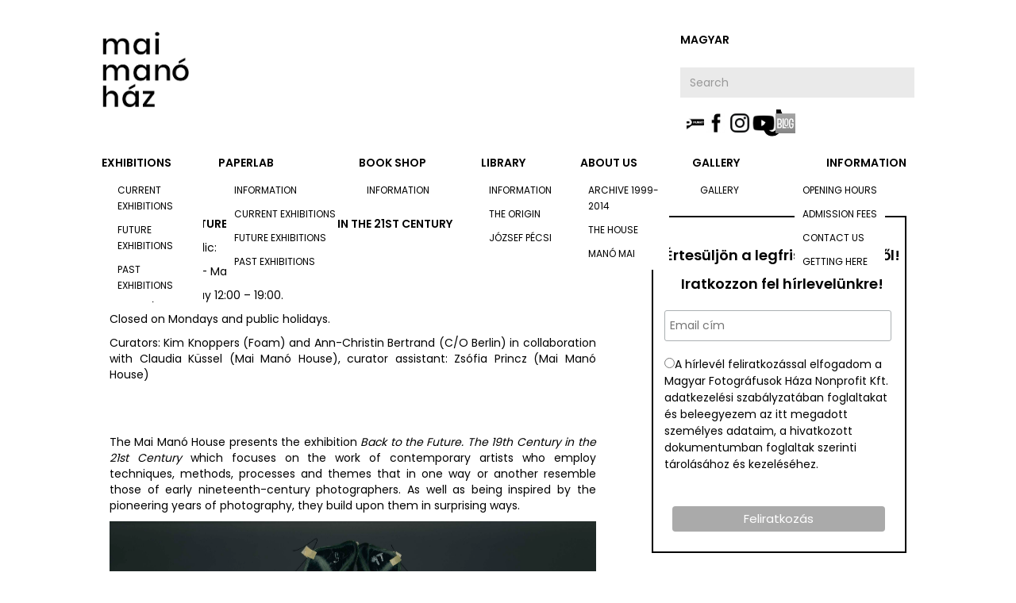

--- FILE ---
content_type: text/html
request_url: https://www.maimano.hu/programs/back-to-the-future-the-19th-century-in-the-21st-century
body_size: 10903
content:
<!DOCTYPE html><!-- Last Published: Tue Jan 13 2026 13:46:21 GMT+0000 (Coordinated Universal Time) --><html data-wf-domain="www.maimano.hu" data-wf-page="5bec6200e23e1adeb7378150" data-wf-site="5be9acfefc16dcb1a0b31b05" lang="hu" data-wf-collection="5bec6200e23e1a10c337814f" data-wf-item-slug="back-to-the-future-the-19th-century-in-the-21st-century"><head><meta charset="utf-8"/><title>Back to the Future: The 19th Century in the 21st Century | Mai Manó House</title><meta content="" name="description"/><meta content="Back to the Future: The 19th Century in the 21st Century | Mai Manó House" property="og:title"/><meta content="" property="og:description"/><meta content="" property="og:image"/><meta content="Back to the Future: The 19th Century in the 21st Century | Mai Manó House" property="twitter:title"/><meta content="" property="twitter:description"/><meta content="" property="twitter:image"/><meta property="og:type" content="website"/><meta content="summary_large_image" name="twitter:card"/><meta content="width=device-width, initial-scale=1" name="viewport"/><link href="https://cdn.prod.website-files.com/5be9acfefc16dcb1a0b31b05/css/mai-mano.webflow.shared.74a0564d6.min.css" rel="stylesheet" type="text/css" integrity="sha384-dKBWTW9Br9Wpp/Perw5GN6TRcuBTKfhsuWYp5y6UHLvN9XAI6d5cLU2zEYyl7Lut" crossorigin="anonymous"/><link href="https://fonts.googleapis.com" rel="preconnect"/><link href="https://fonts.gstatic.com" rel="preconnect" crossorigin="anonymous"/><script src="https://ajax.googleapis.com/ajax/libs/webfont/1.6.26/webfont.js" type="text/javascript"></script><script type="text/javascript">WebFont.load({  google: {    families: ["Poppins:100,200,300,regular,500,600,700"]  }});</script><script type="text/javascript">!function(o,c){var n=c.documentElement,t=" w-mod-";n.className+=t+"js",("ontouchstart"in o||o.DocumentTouch&&c instanceof DocumentTouch)&&(n.className+=t+"touch")}(window,document);</script><link href="https://cdn.prod.website-files.com/5be9acfefc16dcb1a0b31b05/5be9b6222bb84409a6a699cb_maimano_ikon_02-02_32.png" rel="shortcut icon" type="image/x-icon"/><link href="https://cdn.prod.website-files.com/5be9acfefc16dcb1a0b31b05/5be9b625abee8dfcb598b3e8_maimano_ikon_02-02_256.png" rel="apple-touch-icon"/><script async="" src="https://www.googletagmanager.com/gtag/js?id=G-58XY6LL2FY"></script><script type="text/javascript">window.dataLayer = window.dataLayer || [];function gtag(){dataLayer.push(arguments);}gtag('set', 'developer_id.dZGVlNj', true);gtag('js', new Date());gtag('config', 'G-58XY6LL2FY');</script><script src="https://www.google.com/recaptcha/api.js" type="text/javascript"></script><!-- Google tag (gtag.js) -->
<script async src="https://www.googletagmanager.com/gtag/js?id=G-58XY6LL2FY"></script>
<script>
window.dataLayer = window.dataLayer || [];
function gtag(){dataLayer.push(arguments);}
gtag('js', new Date());

gtag('config', 'G-58XY6LL2FY');
</script>

<script src="https://www.google.com/recaptcha/api.js" async defer></script>
<script type="text/javascript">
      var onloadCallback = function() {
        grecaptcha.render('g-recaptcha', {
          'sitekey' : '6LewlCQaAAAAAFlXXfLAyDDpKSCM1IABe7iWWH_u'
        });
      };
    </script>

     <script src="https://www.google.com/recaptcha/api.js" async defer></script>
     <script>
       function onSubmit(token) {
         document.getElementById("textwidget custom-html-widget").submit();
       }
     </script>
<script id="mcjs">!function(c,h,i,m,p){m=c.createElement(h),p=c.getElementsByTagName(h)[0],m.async=1,m.src=i,p.parentNode.insertBefore(m,p)}(document,"script","https://chimpstatic.com/mcjs-connected/js/users/b4106f1d587e22c170ad785f7/dd955e53936516a173fe8c0e6.js");</script>

<meta name="facebook-domain-verification" content="a4uwomlkke8tdhetgkzb53yxlsx3p7" /><script type="text/javascript">window.__WEBFLOW_CURRENCY_SETTINGS = {"currencyCode":"USD","symbol":"$","decimal":".","fractionDigits":2,"group":",","template":"{{wf {\"path\":\"symbol\",\"type\":\"PlainText\"} }} {{wf {\"path\":\"amount\",\"type\":\"CommercePrice\"} }} {{wf {\"path\":\"currencyCode\",\"type\":\"PlainText\"} }}","hideDecimalForWholeNumbers":false};</script></head><body class="body"><div class="header"><a href="/eng/home-mai-mano-house" class="mai-mano-logo w-inline-block"><img src="https://cdn.prod.website-files.com/5be9acfefc16dcb1a0b31b05/5be9bd7cbfc62e4e945f9d15_logo_GIF_FIN.gif" alt="" class="maimano-logo"/></a><div class="global-search-box"><a href="/programok/vissza-a-jovobe-a-19-szazad-a-21-szazadban" class="language-text-link">Magyar</a><div class="w-form"><form id="email-form" name="email-form" data-name="Email Form" method="get" data-wf-page-id="5bec6200e23e1adeb7378150" data-wf-element-id="877ab61a-1155-748f-3648-19064af838c8" data-turnstile-sitekey="0x4AAAAAAAQTptj2So4dx43e"><input class="search-input-field w-input" maxlength="256" name="name-2" data-name="Name 2" placeholder="Search" type="text" id="name-2"/></form><div class="w-form-done"><div>Thank you! Your submission has been received!</div></div><div class="w-form-fail"><div>Oops! Something went wrong while submitting the form.</div></div></div><div class="div-block-5"><a href="https://punkt.hu" target="_blank" class="header-icon-links w-inline-block"><img src="https://cdn.prod.website-files.com/5be9acfefc16dcb1a0b31b05/5defd5f78cc60e174810a33a_horizontal_white_bg-01.png" sizes="(max-width: 729px) 100vw, 729px" srcset="https://cdn.prod.website-files.com/5be9acfefc16dcb1a0b31b05/5defd5f78cc60e174810a33a_horizontal_white_bg-01-p-500.png 500w, https://cdn.prod.website-files.com/5be9acfefc16dcb1a0b31b05/5defd5f78cc60e174810a33a_horizontal_white_bg-01.png 729w" alt="" class="image _1"/></a><a href="https://www.facebook.com/maimanohaz/" target="_blank" class="header-icon-links w-inline-block"><img src="https://cdn.prod.website-files.com/5be9acfefc16dcb1a0b31b05/5c9f3c95b7e3edbd1d1b5217_fb_logo.png" sizes="(max-width: 591px) 100vw, 591px" srcset="https://cdn.prod.website-files.com/5be9acfefc16dcb1a0b31b05/5c9f3c95b7e3edbd1d1b5217_fb_logo-p-500.png 500w, https://cdn.prod.website-files.com/5be9acfefc16dcb1a0b31b05/5c9f3c95b7e3edbd1d1b5217_fb_logo.png 591w" alt="" class="image"/></a><a href="https://www.instagram.com/maimanohouse/" target="_blank" class="header-icon-links w-inline-block"><img src="https://cdn.prod.website-files.com/5be9acfefc16dcb1a0b31b05/5c9f3cb6b9de9c21bbb04aba_insta_logo.png" sizes="(max-width: 591px) 100vw, 591px" srcset="https://cdn.prod.website-files.com/5be9acfefc16dcb1a0b31b05/5c9f3cb6b9de9c21bbb04aba_insta_logo-p-500.png 500w, https://cdn.prod.website-files.com/5be9acfefc16dcb1a0b31b05/5c9f3cb6b9de9c21bbb04aba_insta_logo.png 591w" alt="" class="image"/></a><a href="https://www.youtube.com/MaiManoHouse" target="_blank" class="header-icon-links w-inline-block"><img src="https://cdn.prod.website-files.com/5be9acfefc16dcb1a0b31b05/5c9f3cbe0620588119f783bc_youtube_logo.png" sizes="(max-width: 591px) 100vw, 591px" srcset="https://cdn.prod.website-files.com/5be9acfefc16dcb1a0b31b05/5c9f3cbe0620588119f783bc_youtube_logo-p-500.png 500w, https://cdn.prod.website-files.com/5be9acfefc16dcb1a0b31b05/5c9f3cbe0620588119f783bc_youtube_logo.png 591w" alt="" class="image"/></a><a href="https://www.tiktok.com/@maimanohaz" target="_blank" class="header-icon-links w-inline-block"><img src="https://cdn.prod.website-files.com/5be9acfefc16dcb1a0b31b05/67a49efbe727222d5876af80_tiktok-brands-solid.svg" alt="" class="image"/></a><a href="https://maimanohaz.blog.hu/" target="_blank" class="header-icon-links w-inline-block"><img src="https://cdn.prod.website-files.com/5be9acfefc16dcb1a0b31b05/5c9f3cfe4ccfeb1825bbac14_bloghu_logo300.png" alt="" class="image blog"/></a></div></div></div><div class="navbar w-hidden-medium w-hidden-small w-hidden-tiny"><div data-w-id="08a92ff0-6402-a798-a781-fff855a690b2" class="navbar-child-div"><div class="navbar-main-nav-text _1">Exhibitions</div><div data-w-id="08a92ff0-6402-a798-a781-fff855a690b5" class="sub-nav-1"><a href="/eng/exhibitions/current-exhibitions-mai-mano-house" class="navbar-navlink-div w-inline-block"><div class="navbar-navlink-text">current exhibitions</div></a><a href="/eng/exhibitions/coming-soon-mai-mano-house" class="navbar-navlink-div w-inline-block"><div class="navbar-navlink-text">future exhibitions</div></a><a href="/eng/exhibitions/archive-exhibitions-mai-mano-house" class="navbar-navlink-div w-inline-block"><div class="navbar-navlink-text">past exhibitions</div></a></div></div><div data-w-id="bc770aac-077b-3b21-3653-ae3aad2918c9" class="navbar-child-div"><div class="navbar-main-nav-text _1">paperlab</div><div data-w-id="bc770aac-077b-3b21-3653-ae3aad2918cc" class="sub-nav-7"><a href="/paperlab-eng/paperlab-information-mai-mano-house" class="navbar-navlink-div w-inline-block"><div class="navbar-navlink-text">INFORMATION</div></a><a href="/paperlab-eng/paperlab-current-mai-mano-house" class="navbar-navlink-div w-inline-block"><div class="navbar-navlink-text">Current exhibitions</div></a><a href="/paperlab-eng/paperlab-future-mai-mano-house" class="navbar-navlink-div w-inline-block"><div class="navbar-navlink-text">Future exhibitions</div></a><a href="/paperlab-eng/paperlab-past-exhibitions-mai-mano-house" class="navbar-navlink-div w-inline-block"><div class="navbar-navlink-text">Past exhibitions</div></a></div></div><div data-w-id="08a92ff0-6402-a798-a781-fff855a690bf" class="navbar-child-div"><div class="navbar-main-nav-text">Book Shop</div><div data-w-id="08a92ff0-6402-a798-a781-fff855a690c2" class="sub-nav-3 sub-nav-div"><a href="/eng/book-shop/book-shop-information-mai-mano-house" class="navbar-navlink-div w-inline-block"><div class="navbar-navlink-text">INformation</div></a></div></div><div data-w-id="08a92ff0-6402-a798-a781-fff855a690c6" class="navbar-child-div"><div class="navbar-main-nav-text">library</div><div data-w-id="08a92ff0-6402-a798-a781-fff855a690c9" class="sub-nav-4 sub-nav-div"><a href="/eng/library/library-information-mai-mano-house" class="navbar-navlink-div w-inline-block"><div class="navbar-navlink-text">information</div></a><a href="/eng/library/origin-of-our-collections-mai-mano-house" class="navbar-navlink-div w-inline-block"><div class="navbar-navlink-text">the origin</div></a><a href="/eng/library/jozsef-pecsi-the-denominator-mai-mano-house" class="navbar-navlink-div w-inline-block"><div class="navbar-navlink-text">józsef pécsi</div></a></div></div><div data-w-id="08a92ff0-6402-a798-a781-fff855a690d3" class="navbar-child-div"><div class="navbar-main-nav-text">About us</div><div data-w-id="08a92ff0-6402-a798-a781-fff855a690d6" class="sub-nav-5 sub-nav-div"><a href="https://archivum.maimanoarchiv.hu" target="_blank" class="navbar-navlink-div w-inline-block"><div class="navbar-navlink-text">Archive 1999-2014</div></a><a href="/eng/about/the-house-mai-mano-house" class="navbar-navlink-div w-inline-block"><div class="navbar-navlink-text">the house</div></a><a href="/eng/about/mano-mai-mai-mano-house" class="navbar-navlink-div w-inline-block"><div class="navbar-navlink-text">manó mai</div></a></div></div><div data-w-id="08a92ff0-6402-a798-a781-fff855a690e0" class="navbar-child-div"><div class="navbar-main-nav-text">Gallery</div><div data-w-id="08a92ff0-6402-a798-a781-fff855a690e3" class="sub-nav-2 sub-nav-div"><a href="/eng/events/gallery-mai-mano-house" class="navbar-navlink-div w-inline-block"><div class="navbar-navlink-text">Gallery</div></a></div></div><div data-w-id="08a92ff0-6402-a798-a781-fff855a690e7" class="navbar-child-div"><div class="navbar-main-nav-text _2">Information</div><div data-w-id="08a92ff0-6402-a798-a781-fff855a690ea" class="sub-nav-6 sub-nav-div"><a href="/eng/information/opening-hours-mai-mano-house" class="navbar-navlink-div w-inline-block"><div class="navbar-navlink-text">opening hours</div></a><a href="/eng/information/adminssion-fees-mai-mano-house" class="navbar-navlink-div w-inline-block"><div class="navbar-navlink-text">admission fees</div></a><a href="/eng/information/contact-us-mai-mano-house" class="navbar-navlink-div w-inline-block"><div class="navbar-navlink-text">contact us</div></a><a href="/eng/information/getting-here-mai-mano-house" class="navbar-navlink-div w-inline-block"><div class="navbar-navlink-text">getting here</div></a></div></div></div><div class="navbar mobil w-hidden-main"><div data-w-id="fe70cdc6-b83f-aa46-5353-7940e87da0d4" class="navbar-child-div"><div class="navbar-main-nav-text _1" data-ix="sub-nav-show-mobil">exhibition</div><div class="sub-nav-1 mobil" data-ix="sub-nav-show-mobil"><a href="/eng/exhibitions/current-exhibitions-mai-mano-house" class="navbar-navlink-div w-inline-block"><div class="navbar-navlink-text">current exhibitions</div></a><a href="/eng/exhibitions/coming-soon-mai-mano-house" class="navbar-navlink-div w-inline-block"><div class="navbar-navlink-text">future exhibitions</div></a><a href="/eng/exhibitions/archive-exhibitions-mai-mano-house" class="navbar-navlink-div w-inline-block"><div class="navbar-navlink-text">past exhibitions</div></a></div></div><div class="navbar-child-div" data-ix="sub-nav-show-mobil-7"><div class="navbar-main-nav-text mobil" data-ix="sub-nav-show-mobil-7">paperlab</div><div class="sub-nav-7 mobil"><a href="/paperlab-eng/paperlab-information-mai-mano-house" class="navbar-navlink-div w-inline-block"><div class="navbar-navlink-text">INFORMATION</div></a><a href="/paperlab-eng/paperlab-current-mai-mano-house" class="navbar-navlink-div w-inline-block"><div class="navbar-navlink-text">Current exhibitions</div></a><a href="/paperlab-eng/paperlab-future-mai-mano-house" class="navbar-navlink-div w-inline-block"><div class="navbar-navlink-text">Future exhibitions</div></a><a href="/paperlab-eng/paperlab-past-exhibitions-mai-mano-house" class="navbar-navlink-div w-inline-block"><div class="navbar-navlink-text">Past exhibitions</div></a></div></div><div data-w-id="fe70cdc6-b83f-aa46-5353-7940e87da0e8" class="navbar-child-div" data-ix="sub-nav-show-mobil-3"><div class="navbar-main-nav-text mobil">book shop</div><div class="sub-nav-3 sub-nav-div mobil"><a href="/eng/book-shop/book-shop-information-mai-mano-house" class="navbar-navlink-div w-inline-block"><div class="navbar-navlink-text">information</div></a></div></div><div data-w-id="fe70cdc6-b83f-aa46-5353-7940e87da0ef" class="navbar-child-div" data-ix="sub-nav-show-mobil-4"><div class="navbar-main-nav-text mobil">library</div><div class="sub-nav-4 sub-nav-div mobil"><a href="/eng/library/library-information-mai-mano-house" class="navbar-navlink-div w-inline-block"><div class="navbar-navlink-text">information</div></a><a href="/eng/library/jozsef-pecsi-the-denominator-mai-mano-house" class="navbar-navlink-div w-inline-block"><div class="navbar-navlink-text"> józsef Pécsi</div></a><a href="/eng/library/origin-of-our-collections-mai-mano-house" class="navbar-navlink-div w-inline-block"><div class="navbar-navlink-text">the origin</div></a></div></div><div data-w-id="fe70cdc6-b83f-aa46-5353-7940e87da0fc" class="navbar-child-div" data-ix="sub-nav-show-mobil-5"><div class="navbar-main-nav-text mobil">mai manó house</div><div class="sub-nav-5 sub-nav-div mobil"><a href="https://archivum.maimanoarchiv.hu" target="_blank" class="navbar-navlink-div w-inline-block"><div class="navbar-navlink-text">Archive 1999-2014</div></a><a href="/eng/about/the-house-mai-mano-house" class="navbar-navlink-div w-inline-block"><div class="navbar-navlink-text">the house</div></a><a href="/eng/about/mano-mai-mai-mano-house" class="navbar-navlink-div w-inline-block"><div class="navbar-navlink-text">manó mai</div></a></div></div><div data-w-id="fe70cdc6-b83f-aa46-5353-7940e87da0e1" class="navbar-child-div" data-ix="sub-nav-show-mobil-2"><div class="navbar-main-nav-text mobil">gallery</div><div class="sub-nav-2 sub-nav-div mobil"><a href="/eng/events/gallery-mai-mano-house" class="navbar-navlink-div w-inline-block"><div class="navbar-navlink-text">gallery</div></a></div></div><div data-w-id="fe70cdc6-b83f-aa46-5353-7940e87da109" class="navbar-child-div" data-ix="sub-nav-show-mobil-6"><div class="navbar-main-nav-text _2">information</div><div class="sub-nav-6 sub-nav-div mobil"><a href="/eng/information/adminssion-fees-mai-mano-house" class="navbar-navlink-div w-inline-block"><div class="navbar-navlink-text">admission fees</div></a><a href="/eng/information/opening-hours-mai-mano-house" class="navbar-navlink-div w-inline-block"><div class="navbar-navlink-text">opening hours</div></a><a href="/eng/information/contact-us-mai-mano-house" class="navbar-navlink-div w-inline-block"><div class="navbar-navlink-text">contact us</div></a><a href="/eng/information/getting-here-mai-mano-house" class="navbar-navlink-div w-inline-block"><div class="navbar-navlink-text">getting here</div></a></div></div></div><div class="gyujto-cols w-row"><div class="w-col w-col-8"><div class="widgets-div gyujto _1" data-ix="text-initial"><div class="template-cim cim">Back to the Future: The 19th Century in the 21st Century</div><div class="template-alcim w-dyn-bind-empty"></div><div class="lead-mezo w-richtext"><p>Open to the public:</p><p>February 1, 2019  – Macrh 17, 2019.</p><p>Tuesday - Sunday 12:00 – 19:00.</p><p>Closed on Mondays and public holidays.</p><p>Curators: Kim Knoppers (Foam) and Ann-Christin Bertrand (C/O Berlin) in collaboration with Claudia Küssel (Mai Manó House), curator assistant: Zsófia Princz (Mai Manó House)</p><p>‍</p></div><div class="w-richtext"><p>The Mai Manó House presents the exhibition <em>Back to the Future. The 19th Century in the 21st Century</em> which focuses on the work of contemporary artists who employ techniques, methods, processes and themes that in one way or another resemble those of early nineteenth-century photographers. As well as being inspired by the pioneering years of photography, they build upon them in surprising ways.</p><figure style="max-width:3146pxpx" class="w-richtext-align-fullwidth w-richtext-figure-type-image"><div><img src="https://cdn.prod.website-files.com/5be9b7eb8a9149d17fb7cd8f/5e15b1f5d36ea9237b67e7ba_disassembly-23-2012-c-bownik.jpeg" alt=""/></div><figcaption>Disassembly #9, 2012 © Bownik / Courtesy the Artist and Ravestijn Gallery</figcaption></figure><p>The current condition of photography is reminiscent of the early years of the nineteenth century when, because it was not yet a crystallized, standardized medium, experimentation was unconstrained. The new medium was the plaything of laymen as astronomers, mathematicians, doctors and chemists, who set to work like alchemists, catching light, sensing time, mapping the world and leaving traces. Photography’s potential was investigated with great curiosity. Like learning a new language, it changed the way we saw ourselves and the world. The new medium was used with huge enthusiasm for all kinds of purposes and applications. Photography was above all a useful tool. Not until the twentieth century was it deployed in a truly free and artistic manner.</p><p>Those working in the photographic medium today are once again typiﬁed by an urge to experiment with techniques, processes and materials, and by an open, non-conformist mentality. The analogy with the nineteenth-century pioneers applies on both a technical and a mental level. Contemporary artists are experimenting more and more with nineteenth-century techniques, producing cyanotypes and photograms, and reinterpreting nineteenth-century themes. They use contemporary materials and variations on those themes, so the innovative results are sometimes a long way from the original techniques. Experiments are taking place with techniques that were unimaginable in the nineteenth century, such as Photoshop and 3D printing, in an open, investigative spirit that reﬂects the mindset of the nineteenth-century photographers who, in their own day, deﬁned the boundaries of photography and expanded them.</p><p>The work of the contemporary artists in this exhibition is characterized by an appetite for experimentation, by crossfertilization and by a multiplicity of hybrid forms. They pay a great deal of attention to the physical creative process and to the material qualities of their work, returning to the basic principles of photography: light, photosensitive materials, emulsion and chemical processes. By purposefully experimenting, they create radically new artworks that sometimes only distantly echo the photograph but also tend in the direction of drawings, sculptures and paintings.</p><p>The contemporary works in <em>Back to the Future. The 19th Century in the 21st Century</em> enter into a remarkable dialogue with outstanding nineteenth-century works. The parallels and connections between the two are not a matter of hard science but of pertinent associations. This kind of openness is a reﬂection of the spirit of visual freedom characteristic both of the pioneers of the nineteenth century and of the contemporary artists in this exhibition.</p><p>Participating artists: Sylvia Ballhause (DE), Karl Blossfeldt (DE), Bownik (PL), Matthew Brandt (US), Sam Falls (US), Jenő Gothard (HU), Spiros Hadjidjanos (GR), Thomas Hauser (FR), Nicolai Howalt (DK), Adam Jeppesen (DK), Thomas Mailaender (FR), Taiyo Onorato &amp; Nico Krebs (CH), Johan Österholm (SE), Jaya Pelupessy &amp; Felix van Dam (NL), Antal Pribék (HU), Stephen Thompson (GB), Simon van Til (NL), Ferenc Veress (HU) and various anonymous artists.</p><p>Loans for this exhibition are from ELTE Gothard Astrophysical Observatory (HU), Foam (NL), The Archive of Modern Conﬂict (UK), Medical Museion / University of Copenhagen (DK), The New Carlsberg Foundation (DK), Dick Meijer Antiquities (NL), Hungarian Museum of Photography (HU), Un_Spaced (FR), Galerie Eva Presenhuber (CH), Martin Asbæk Gallery (DK), Yossi Milo Gallery (US), LVMH Métiers d’ Art Collection (FR), NBA (DE), Die Photographische Sammlung/ SK Stiftung Kultur (DE), Ravestijn Gallery (NL), Episcopal Library of Székesfehérvár (HU) and from the artists. We are grateful to all of them.</p><p>Foam Magazine #49 is devoted to ’Back to the Future’. Copies are available in the <a href="https://www.https://www.maimano.hu/eng/book-shop/book-shop-information-mai-mano-house.hu/eng/library/library-information-mai-mano-house"><strong>Mai Mano House bookshop</strong></a>.</p><p>This exhibition is an initiative of Foam in collaboration with C/O Berlin, Germany.</p><p>‍</p></div><div class="w-condition-invisible">In order to see the gallery please click or tap on one side of the image.<br/>‍</div><div class="kepnezo-template w-condition-invisible"><div id="w-node-_134ca88e-4bc6-9e7f-b7c3-6801ae2155e9-b7378150" class="kepdiv"><div class="kepdiv15"><img alt="" src="" class="kep01 w-dyn-bind-empty"/><a href="#" data-ix="custom-slider-left-arrow-15" class="backnyil w-inline-block"><img src="https://cdn.prod.website-files.com/5795bef3a55e17ca4ee8589f/57c06dd080847736718aedee_nyil_bal-01.svg" width="71" height="56" alt="" class="nyilimage-back-2"/></a><a href="#" data-ix="custom-slider-right-arrow-15" class="elorenyil w-inline-block"><img src="https://cdn.prod.website-files.com/5795bef3a55e17ca4ee8589f/57c06e3080847736718aee8b_nyil_jobb.svg" width="71" height="56" alt="" class="nyilimage-elore"/></a><div class="kepleiras15 kepleiras w-dyn-bind-empty"></div></div><div data-ix="show-nothing-kepdiv" class="kepdiv14"><img alt="" src="" class="kep01 w-dyn-bind-empty"/><a href="#" data-ix="custom-slider-left-arrow-14" class="backnyil w-inline-block"><img src="https://cdn.prod.website-files.com/5795bef3a55e17ca4ee8589f/57c06dd080847736718aedee_nyil_bal-01.svg" width="71" height="56" alt="" class="nyilimage-back-2"/></a><a href="#" data-ix="custom-slider-right-arrow-14" class="elorenyil w-inline-block w-condition-invisible"><img src="https://cdn.prod.website-files.com/5795bef3a55e17ca4ee8589f/57c06e3080847736718aee8b_nyil_jobb.svg" width="71" height="56" alt="" class="nyilimage-elore"/></a><a href="#" data-ix="custom-slider-right-arrow-27" class="elorenyil w-inline-block"><img src="https://cdn.prod.website-files.com/5795bef3a55e17ca4ee8589f/57c06e3080847736718aee8b_nyil_jobb.svg" width="71" height="56" alt="" class="nyilimage-elore"/></a><div class="kepleiras14 kepleiras w-dyn-bind-empty"></div></div><div data-ix="show-nothing-kepdiv" class="kepdiv13"><img alt="" src="" class="kep01 w-dyn-bind-empty"/><a href="#" data-ix="custom-slider-left-arrow-13" class="backnyil w-inline-block"><img src="https://cdn.prod.website-files.com/5795bef3a55e17ca4ee8589f/57c06dd080847736718aedee_nyil_bal-01.svg" width="71" height="56" alt="" class="nyilimage-back-2"/></a><a href="#" data-ix="custom-slider-right-arrow-13" class="elorenyil w-inline-block w-condition-invisible"><img src="https://cdn.prod.website-files.com/5795bef3a55e17ca4ee8589f/57c06e3080847736718aee8b_nyil_jobb.svg" width="71" height="56" alt="" class="nyilimage-elore"/></a><a href="#" data-ix="custom-slider-right-arrow-26" class="elorenyil w-inline-block"><img src="https://cdn.prod.website-files.com/5795bef3a55e17ca4ee8589f/57c06e3080847736718aee8b_nyil_jobb.svg" width="71" height="56" alt="" class="nyilimage-elore"/></a><div class="kepleiras13 kepleiras w-dyn-bind-empty"></div></div><div data-ix="show-nothing-kepdiv" class="kepdiv12"><img alt="" src="" class="kep01 w-dyn-bind-empty"/><a href="#" data-ix="custom-slider-left-arrow-12" class="backnyil w-inline-block"><img src="https://cdn.prod.website-files.com/5795bef3a55e17ca4ee8589f/57c06dd080847736718aedee_nyil_bal-01.svg" width="71" height="56" alt="" class="nyilimage-back-2"/></a><a href="#" data-ix="custom-slider-right-arrow-12" class="elorenyil w-inline-block w-condition-invisible"><img src="https://cdn.prod.website-files.com/5795bef3a55e17ca4ee8589f/57c06e3080847736718aee8b_nyil_jobb.svg" width="71" height="56" alt="" class="nyilimage-elore"/></a><a href="#" data-ix="custom-slider-right-arrow-25" class="elorenyil w-inline-block"><img src="https://cdn.prod.website-files.com/5795bef3a55e17ca4ee8589f/57c06e3080847736718aee8b_nyil_jobb.svg" width="71" height="56" alt="" class="nyilimage-elore"/></a><div class="kepleiras12 kepleiras w-dyn-bind-empty"></div></div><div data-ix="show-nothing-kepdiv" class="kepdiv11"><img alt="" src="" class="kep01 w-dyn-bind-empty"/><a href="#" data-ix="custom-slider-left-arrow-11" class="backnyil w-inline-block"><img src="https://cdn.prod.website-files.com/5795bef3a55e17ca4ee8589f/57c06dd080847736718aedee_nyil_bal-01.svg" width="71" height="56" alt="" class="nyilimage-back-2"/></a><a href="#" data-ix="custom-slider-right-arrow-11" class="elorenyil w-inline-block w-condition-invisible"><img src="https://cdn.prod.website-files.com/5795bef3a55e17ca4ee8589f/57c06e3080847736718aee8b_nyil_jobb.svg" width="71" height="56" alt="" class="nyilimage-elore"/></a><a href="#" data-ix="custom-slider-right-arrow-24" class="elorenyil w-inline-block"><img src="https://cdn.prod.website-files.com/5795bef3a55e17ca4ee8589f/57c06e3080847736718aee8b_nyil_jobb.svg" width="71" height="56" alt="" class="nyilimage-elore"/></a><div class="kepleiras11 kepleiras w-dyn-bind-empty"></div></div><div data-ix="show-nothing-kepdiv" class="kepdiv10"><img alt="" src="" class="kep01 w-dyn-bind-empty"/><a href="#" data-ix="custom-slider-left-arrow-10" class="backnyil w-inline-block"><img src="https://cdn.prod.website-files.com/5795bef3a55e17ca4ee8589f/57c06dd080847736718aedee_nyil_bal-01.svg" width="71" height="56" alt="" class="nyilimage-back-2"/></a><a href="#" data-ix="custom-slider-right-arrow-10" class="elorenyil w-inline-block w-condition-invisible"><img src="https://cdn.prod.website-files.com/5795bef3a55e17ca4ee8589f/57c06e3080847736718aee8b_nyil_jobb.svg" width="71" height="56" alt="" class="nyilimage-elore"/></a><a href="#" data-ix="custom-slider-right-arrow-23" class="elorenyil w-inline-block"><img src="https://cdn.prod.website-files.com/5795bef3a55e17ca4ee8589f/57c06e3080847736718aee8b_nyil_jobb.svg" width="71" height="56" alt="" class="nyilimage-elore"/></a><div class="kepleiras10 kepleiras">From the series Light Break-wavelength, 2014–2017 © Nicolai Howalt/ Courtesy of Martin Asbæk Gallery</div></div><div data-ix="show-nothing-kepdiv" class="kepdiv9"><img alt="" src="" class="kep01 w-dyn-bind-empty"/><a href="#" data-ix="custom-slider-left-arrow-9" class="backnyil w-inline-block"><img src="https://cdn.prod.website-files.com/5795bef3a55e17ca4ee8589f/57c06dd080847736718aedee_nyil_bal-01.svg" width="71" height="56" alt="" class="nyilimage-back-2"/></a><a href="#" data-ix="custom-slider-right-arrow-9" class="elorenyil w-inline-block w-condition-invisible"><img src="https://cdn.prod.website-files.com/5795bef3a55e17ca4ee8589f/57c06e3080847736718aee8b_nyil_jobb.svg" width="71" height="56" alt="" class="nyilimage-elore"/></a><a href="#" data-ix="custom-slider-right-arrow-22" class="elorenyil w-inline-block"><img src="https://cdn.prod.website-files.com/5795bef3a55e17ca4ee8589f/57c06e3080847736718aee8b_nyil_jobb.svg" width="71" height="56" alt="" class="nyilimage-elore"/></a><div class="kepleiras9 kepleiras">Railway embankment between Bánffyhunyad (Huedin) and Sztána (Stana), ca. 1869 © Ferenc Veress / Hungarian Museum of Photography </div></div><div data-ix="show-nothing-kepdiv" class="kepdiv8"><img alt="" src="" class="kep01 w-dyn-bind-empty"/><a href="#" data-ix="custom-slider-left-arrow-8" class="backnyil w-inline-block"><img src="https://cdn.prod.website-files.com/5795bef3a55e17ca4ee8589f/57c06dd080847736718aedee_nyil_bal-01.svg" width="71" height="56" alt="" class="nyilimage-back-2"/></a><a href="#" data-ix="custom-slider-right-arrow-8" class="elorenyil w-inline-block w-condition-invisible"><img src="https://cdn.prod.website-files.com/5795bef3a55e17ca4ee8589f/57c06e3080847736718aee8b_nyil_jobb.svg" width="71" height="56" alt="" class="nyilimage-elore"/></a><a href="#" data-ix="custom-slider-right-arrow-21" class="elorenyil w-inline-block"><img src="https://cdn.prod.website-files.com/5795bef3a55e17ca4ee8589f/57c06e3080847736718aee8b_nyil_jobb.svg" width="71" height="56" alt="" class="nyilimage-elore"/></a><div class="kepleiras8 kepleiras">Adiantum Pedatum, 2015 © Spiros Hadjidjanos</div></div><div data-ix="show-nothing-kepdiv" class="kepdiv7"><img alt="" src="" class="kep01 w-dyn-bind-empty"/><a href="#" data-ix="custom-slider-left-arrow-7" class="backnyil w-inline-block"><img src="https://cdn.prod.website-files.com/5795bef3a55e17ca4ee8589f/57c06dd080847736718aedee_nyil_bal-01.svg" width="71" height="56" alt="" class="nyilimage-back-2"/></a><a href="#" data-ix="custom-slider-right-arrow-7" class="elorenyil w-inline-block w-condition-invisible"><img src="https://cdn.prod.website-files.com/5795bef3a55e17ca4ee8589f/57c06e3080847736718aee8b_nyil_jobb.svg" width="71" height="56" alt="" class="nyilimage-elore"/></a><a href="#" data-ix="custom-slider-right-arrow-20" class="elorenyil w-inline-block"><img src="https://cdn.prod.website-files.com/5795bef3a55e17ca4ee8589f/57c06e3080847736718aee8b_nyil_jobb.svg" width="71" height="56" alt="" class="nyilimage-elore"/></a><div class="kepleiras7 kepleiras">Filters - Traces of the Familiar, 2018 © Jaya Pelupessy &amp; Felix van Dam</div></div><div data-ix="show-nothing-kepdiv" class="kepdiv6"><img alt="" src="" class="kep01 w-dyn-bind-empty"/><a href="#" data-ix="custom-slider-left-arrow-6" class="backnyil w-inline-block"><img src="https://cdn.prod.website-files.com/5795bef3a55e17ca4ee8589f/57c06dd080847736718aedee_nyil_bal-01.svg" width="71" height="56" alt="" class="nyilimage-back-2"/></a><a href="#" data-ix="custom-slider-right-arrow-6" class="elorenyil w-inline-block w-condition-invisible"><img src="https://cdn.prod.website-files.com/5795bef3a55e17ca4ee8589f/57c06e3080847736718aee8b_nyil_jobb.svg" width="71" height="56" alt="" class="nyilimage-elore"/></a><a href="#" data-ix="custom-slider-right-arrow-28" class="elorenyil w-inline-block"><img src="https://cdn.prod.website-files.com/5795bef3a55e17ca4ee8589f/57c06e3080847736718aee8b_nyil_jobb.svg" width="71" height="56" alt="" class="nyilimage-elore"/></a><div class="kepleiras6 kepleiras">Unknown photograph, Construction of cathedral dome, circa 1889 © Metropolitan Ervin Szabó Library Budapest</div></div><div data-ix="show-nothing-kepdiv" class="kepdiv5"><img alt="" src="" class="kep01 w-dyn-bind-empty"/><a href="#" data-ix="custom-slider-left-arrow-5" class="backnyil w-inline-block"><img src="https://cdn.prod.website-files.com/5795bef3a55e17ca4ee8589f/57c06dd080847736718aedee_nyil_bal-01.svg" width="71" height="56" alt="" class="nyilimage-back-2"/></a><a href="#" data-ix="custom-slider-right-arrow-5" class="elorenyil w-inline-block w-condition-invisible"><img src="https://cdn.prod.website-files.com/5795bef3a55e17ca4ee8589f/57c06e3080847736718aee8b_nyil_jobb.svg" width="71" height="56" alt="" class="nyilimage-elore"/></a><a href="#" data-ix="custom-slider-right-arrow-19" class="elorenyil w-inline-block"><img src="https://cdn.prod.website-files.com/5795bef3a55e17ca4ee8589f/57c06e3080847736718aee8b_nyil_jobb.svg" width="71" height="56" alt="" class="nyilimage-elore"/></a><div class="kepleiras5 kepleiras">Stepping Stone Falls, 2016 (Tryptych) © Matthew Brandt / Courtesy Yossi Milo Gallery New York</div></div><div data-ix="show-nothing-kepdiv" class="kepdiv4"><img alt="" src="" class="kep01 w-dyn-bind-empty"/><a href="#" data-ix="custom-slider-left-arrow-4" class="backnyil w-inline-block"><img src="https://cdn.prod.website-files.com/5795bef3a55e17ca4ee8589f/57c06dd080847736718aedee_nyil_bal-01.svg" width="71" height="56" alt="" class="nyilimage-back-2"/></a><a href="#" data-ix="custom-slider-right-arrow-4" class="elorenyil w-inline-block w-condition-invisible"><img src="https://cdn.prod.website-files.com/5795bef3a55e17ca4ee8589f/57c06e3080847736718aee8b_nyil_jobb.svg" width="71" height="56" alt="" class="nyilimage-elore"/></a><a href="#" data-ix="custom-slider-right-arrow-18" class="elorenyil w-inline-block"><img src="https://cdn.prod.website-files.com/5795bef3a55e17ca4ee8589f/57c06e3080847736718aee8b_nyil_jobb.svg" width="71" height="56" alt="" class="nyilimage-elore"/></a><div class="kepleiras4 kepleiras">Antiquities from Nagyloók, 1880 © Antal Pribék / Episcopal Library of Székesfehérvár</div></div><div data-ix="show-nothing-kepdiv" class="kepdiv3"><img alt="" src="" class="kep01 w-dyn-bind-empty"/><a href="#" data-ix="custom-slider-left-arrow-3" class="backnyil w-inline-block"><img src="https://cdn.prod.website-files.com/5795bef3a55e17ca4ee8589f/57c06dd080847736718aedee_nyil_bal-01.svg" width="71" height="56" alt="" class="nyilimage-back-2"/></a><a href="#" data-ix="custom-slider-right-arrow-3" class="elorenyil w-inline-block w-condition-invisible"><img src="https://cdn.prod.website-files.com/5795bef3a55e17ca4ee8589f/57c06e3080847736718aee8b_nyil_jobb.svg" width="71" height="56" alt="" class="nyilimage-elore"/></a><a href="#" data-ix="custom-slider-right-arrow-17" class="elorenyil w-inline-block"><img src="https://cdn.prod.website-files.com/5795bef3a55e17ca4ee8589f/57c06e3080847736718aee8b_nyil_jobb.svg" width="71" height="56" alt="" class="nyilimage-elore"/></a><div class="kepleiras3 kepleiras">Plate 7, from the series Light Break, 2015 © Nicolai Howalt</div></div><div class="kepdiv2"><img alt="" src="" class="kep01 w-dyn-bind-empty"/><a href="#" data-ix="custom-slider-left-arrow-2" class="backnyil w-inline-block"><img src="https://cdn.prod.website-files.com/5795bef3a55e17ca4ee8589f/57c06dd080847736718aedee_nyil_bal-01.svg" width="71" height="56" alt="" class="nyilimage-back-2"/></a><a href="#" data-ix="custom-slider-right-arrow-2" class="elorenyil w-inline-block w-condition-invisible"><img src="https://cdn.prod.website-files.com/5795bef3a55e17ca4ee8589f/57c06e3080847736718aee8b_nyil_jobb.svg" width="71" height="56" alt="" class="nyilimage-elore"/></a><a href="#" data-ix="custom-slider-right-arrow-16" class="elorenyil w-inline-block"><img src="https://cdn.prod.website-files.com/5795bef3a55e17ca4ee8589f/57c06e3080847736718aee8b_nyil_jobb.svg" width="71" height="56" alt="" class="nyilimage-elore"/></a><div class="kepleiras2 kepleiras">Röntgen, ca. 1890 © Jenő Gothard / ELTE Gothard Astrophysical Observatory</div></div><div class="kepdiv1"><img alt="" src="" class="kep01 w-dyn-bind-empty"/><a href="#" data-ix="custom-slider-left-arrow-1" class="backnyil w-inline-block w-condition-invisible"><img src="https://cdn.prod.website-files.com/5795bef3a55e17ca4ee8589f/57c06dd080847736718aedee_nyil_bal-01.svg" width="71" height="56" alt="" class="nyilimage-back-2"/></a><a href="#" data-ix="custom-slider-left-arrow-16" class="backnyil w-inline-block w-condition-invisible"><img src="https://cdn.prod.website-files.com/5795bef3a55e17ca4ee8589f/57c06dd080847736718aedee_nyil_bal-01.svg" width="71" height="56" alt="" class="nyilimage-back-2"/></a><a href="#" data-ix="custom-slider-left-arrow-17" class="backnyil w-inline-block w-condition-invisible"><img src="https://cdn.prod.website-files.com/5795bef3a55e17ca4ee8589f/57c06dd080847736718aedee_nyil_bal-01.svg" width="71" height="56" alt="" class="nyilimage-back-2"/></a><a href="#" data-ix="custom-slider-left-arrow-18" class="backnyil w-inline-block w-condition-invisible"><img src="https://cdn.prod.website-files.com/5795bef3a55e17ca4ee8589f/57c06dd080847736718aedee_nyil_bal-01.svg" width="71" height="56" alt="" class="nyilimage-back-2"/></a><a href="#" data-ix="custom-slider-left-arrow-19" class="backnyil w-inline-block w-condition-invisible"><img src="https://cdn.prod.website-files.com/5795bef3a55e17ca4ee8589f/57c06dd080847736718aedee_nyil_bal-01.svg" width="71" height="56" alt="" class="nyilimage-back-2"/></a><a href="#" data-ix="custom-slider-left-arrow-20" class="backnyil w-inline-block w-condition-invisible"><img src="https://cdn.prod.website-files.com/5795bef3a55e17ca4ee8589f/57c06dd080847736718aedee_nyil_bal-01.svg" width="71" height="56" alt="" class="nyilimage-back-2"/></a><a href="#" data-ix="custom-slider-left-arrow-21" class="backnyil w-inline-block w-condition-invisible"><img src="https://cdn.prod.website-files.com/5795bef3a55e17ca4ee8589f/57c06dd080847736718aedee_nyil_bal-01.svg" width="71" height="56" alt="" class="nyilimage-back-2"/></a><a href="#" data-ix="custom-slider-left-arrow-22" class="backnyil w-inline-block w-condition-invisible"><img src="https://cdn.prod.website-files.com/5795bef3a55e17ca4ee8589f/57c06dd080847736718aedee_nyil_bal-01.svg" width="71" height="56" alt="" class="nyilimage-back-2"/></a><a href="#" data-ix="custom-slider-left-arrow-23" class="backnyil w-inline-block w-condition-invisible"><img src="https://cdn.prod.website-files.com/5795bef3a55e17ca4ee8589f/57c06dd080847736718aedee_nyil_bal-01.svg" width="71" height="56" alt="" class="nyilimage-back-2"/></a><a href="#" data-ix="custom-slider-left-arrow-24" class="backnyil w-inline-block w-condition-invisible"><img src="https://cdn.prod.website-files.com/5795bef3a55e17ca4ee8589f/57c06dd080847736718aedee_nyil_bal-01.svg" width="71" height="56" alt="" class="nyilimage-back-2"/></a><a href="#" data-ix="custom-slider-left-arrow-25" class="backnyil w-inline-block w-condition-invisible"><img src="https://cdn.prod.website-files.com/5795bef3a55e17ca4ee8589f/57c06dd080847736718aedee_nyil_bal-01.svg" width="71" height="56" alt="" class="nyilimage-back-2"/></a><a href="#" data-ix="custom-slider-left-arrow-26" class="backnyil w-inline-block w-condition-invisible"><img src="https://cdn.prod.website-files.com/5795bef3a55e17ca4ee8589f/57c06dd080847736718aedee_nyil_bal-01.svg" width="71" height="56" alt="" class="nyilimage-back-2"/></a><a href="#" data-ix="custom-slider-left-arrow-27" class="backnyil w-inline-block w-condition-invisible"><img src="https://cdn.prod.website-files.com/5795bef3a55e17ca4ee8589f/57c06dd080847736718aedee_nyil_bal-01.svg" width="71" height="56" alt="" class="nyilimage-back-2"/></a><a href="#" data-ix="custom-slider-left-arrow-28" class="backnyil w-inline-block w-condition-invisible"><img src="https://cdn.prod.website-files.com/5795bef3a55e17ca4ee8589f/57c06dd080847736718aedee_nyil_bal-01.svg" width="71" height="56" alt="" class="nyilimage-back-2"/></a><a href="#" data-ix="custom-slider-right-arrow1" class="elorenyil w-inline-block w-condition-invisible"><img src="https://cdn.prod.website-files.com/5795bef3a55e17ca4ee8589f/57c06e3080847736718aee8b_nyil_jobb.svg" width="71" height="56" alt="" class="nyilimage-elore"/></a><div class="kepleiras1">Disassembly #9, 2012 © Bownik / Courtesy the Artist and Ravestijn Gallery</div></div></div></div><div class="w-dyn-list"><div class="empty _1 w-dyn-empty"><div>No items found.</div></div></div><img alt="" src="https://cdn.prod.website-files.com/5be9b7eb8a9149d17fb7cd8f/5c758784dce3f0c3d47dddf5_logosor.jpg" sizes="100vw" srcset="https://cdn.prod.website-files.com/5be9b7eb8a9149d17fb7cd8f/5c758784dce3f0c3d47dddf5_logosor-p-500.jpeg 500w, https://cdn.prod.website-files.com/5be9b7eb8a9149d17fb7cd8f/5c758784dce3f0c3d47dddf5_logosor-p-800.jpeg 800w, https://cdn.prod.website-files.com/5be9b7eb8a9149d17fb7cd8f/5c758784dce3f0c3d47dddf5_logosor-p-2000.jpeg 2000w, https://cdn.prod.website-files.com/5be9b7eb8a9149d17fb7cd8f/5c758784dce3f0c3d47dddf5_logosor.jpg 2505w" class="tamogatoi-osszevont-logo"/><div class="html-embed w-embed"><div class="fb-like" data-href="back-to-the-future-the-19th-century-in-the-21st-century" data-width="" data-layout="standard" data-action="like" data-size="small" data-share="false"></div></div></div></div><div class="w-col w-col-4"><div class="hirlevel-div"><div class="w-embed w-script"><!-- Begin Mailchimp Signup Form -->
<link href="//cdn-images.mailchimp.com/embedcode/classic-10_7.css" rel="stylesheet" type="text/css">
<style type="text/css">
	#mc_embed_signup{background:#fff; clear:left; font:14px Helvetica,Arial,sans-serif;padding:5px;border:2px solid #000;background:#fff;font-family: Poppins,sans-serif; }
	/* Add your own Mailchimp form style overrides in your site stylesheet or in this style block.
	   We recommend moving this block and the preceding CSS link to the HEAD of your HTML file. */
</style>
<div id="mc_embed_signup">
<form action="https://maimano.us1.list-manage.com/subscribe/post?u=b4106f1d587e22c170ad785f7&amp;id=0ceb9b9d0a" method="post" id="mc-embedded-subscribe-form" name="mc-embedded-subscribe-form" class="validate" target="_blank" novalidate>
    <div id="mc_embed_signup_scroll">
	<h2 style="font-size: 18px;font-weight: 600; text-align:center;">Értesüljön a legfrissebb hírekről!<br>Iratkozzon fel hírlevelünkre!</h2>
<div class="mc-field-group">

	<input type="email" placeholder="Email cím" value="" name="EMAIL" class="required email" id="mce-EMAIL">
</div>
<div class="mc-field-group input-group">
    <strong> <span class="asterisk"></span>
</strong>
    <ul><li><input type="radio" style="text-align:left;" value="A hírlevél feliratkozással elfogadom a Magyar Fotográfusok Háza Nonprofit Kft. adatkezelési szabályzatában foglaltakat és beleegyezem az itt megadott személyes adataim, a hivatkozott dokumentumban foglaltak szerinti tárolásához és kezeléséhez." name="MMERGE1" id="mce-MMERGE1-0"><label style="text-align:left; font-weight: 400;"for="mce-MMERGE1-0">A hírlevél feliratkozással elfogadom a Magyar Fotográfusok Háza Nonprofit Kft. adatkezelési szabályzatában foglaltakat és beleegyezem az itt megadott személyes adataim, a hivatkozott dokumentumban foglaltak szerinti tárolásához és kezeléséhez.</label></li>
</ul>
</div>
	<div id="mce-responses" class="clear">
		<div class="response" id="mce-error-response" style="display:none"></div>
		<div class="response" id="mce-success-response" style="display:none"></div>
	</div>    <!-- real people should not fill this in and expect good things - do not remove this or risk form bot signups-->
    <div style="position: absolute; left: -5000px;" aria-hidden="true"><input type="text" name="b_b4106f1d587e22c170ad785f7_3cd26f2de5" tabindex="-1" value=""></div>
    <div class="clear"><input type="submit" style="display:block;margin-top:25px; margin-left:10px;width:90%;" value="Feliratkozás" name="subscribe" id="mc-embedded-subscribe" class="button"></div>
    </div>
</form>
</div>
<script type='text/javascript' src='//s3.amazonaws.com/downloads.mailchimp.com/js/mc-validate.js'></script><script type='text/javascript'>(function($) {window.fnames = new Array(); window.ftypes = new Array();fnames[0]='EMAIL';ftypes[0]='email';fnames[1]='MMERGE1';ftypes[1]='radio'; /*
 * Translated default messages for the $ validation plugin.
 * Locale: HU
 */
$.extend($.validator.messages, {
	required: "Kötelező megadni.",
	maxlength: $.validator.format("Legfeljebb {0} karakter hosszú legyen."),
	minlength: $.validator.format("Legalább {0} karakter hosszú legyen."),
	rangelength: $.validator.format("Legalább {0} és legfeljebb {1} karakter hosszú legyen."),
	email: "Érvényes e-mail címnek kell lennie.",
	url: "Érvényes URL-nek kell lennie.",
	date: "Dátumnak kell lennie.",
	number: "Számnak kell lennie.",
	digits: "Csak számjegyek lehetnek.",
	equalTo: "Meg kell egyeznie a két értéknek.",
	range: $.validator.format("{0} és {1} közé kell esnie."),
	max: $.validator.format("Nem lehet nagyobb, mint {0}."),
	min: $.validator.format("Nem lehet kisebb, mint {0}."),
	creditcard: "Érvényes hitelkártyaszámnak kell lennie."
});}(jQuery));var $mcj = jQuery.noConflict(true);</script>
<!--End mc_embed_signup--></div></div><div class="w-dyn-list"><div class="empty w-dyn-empty"><div>No items found.</div></div></div><div class="w-dyn-list"><div class="empty w-dyn-empty"><div>No items found.</div></div></div><div class="sajto w-dyn-list"><div class="empty w-dyn-empty"><div>No items found.</div></div></div><div class="collection-list-wrapper w-dyn-list"><div class="empty-sidebar w-dyn-empty"></div></div><div class="w-dyn-list"><div class="empty w-dyn-empty"><div>No items found.</div></div></div><div class="w-dyn-list"><div class="empty w-dyn-empty"><div>No items found.</div></div></div><div class="w-dyn-list"><div class="empty w-dyn-empty"><div>No items found.</div></div></div><div class="w-dyn-list"><div class="empty w-dyn-empty"><div>No items found.</div></div></div><div class="w-dyn-list"><div class="empty w-dyn-empty"><div>No items found.</div></div></div></div></div><div class="footer"><div class="footer-float-left-div"><div class="copyright-text">© Magyar Fotográfusok Háza Nonprofit Kft 2022.</div><a href="https://archivum.maimanoarchiv.hu" target="_blank" class="archivum1999-link">Archívum 1999-2014</a></div><div class="footer-float-right-div"><a href="https://cdn.prod.website-files.com/5be9acfefc16dcb1a0b31b05/5d41e1a1db84bd3e2c89ae8e_mano_adatved.pdf" target="_blank" class="letoltheto-linkek">Adatvédelmi szabályzat</a></div></div><script src="https://d3e54v103j8qbb.cloudfront.net/js/jquery-3.5.1.min.dc5e7f18c8.js?site=5be9acfefc16dcb1a0b31b05" type="text/javascript" integrity="sha256-9/aliU8dGd2tb6OSsuzixeV4y/faTqgFtohetphbbj0=" crossorigin="anonymous"></script><script src="https://cdn.prod.website-files.com/5be9acfefc16dcb1a0b31b05/js/webflow.schunk.1a807f015b216e46.js" type="text/javascript" integrity="sha384-oY4R8SfnVBTWnix6ULiWbZs/5tyRyxEiWcG+WrT3unnu5pmfsIYJEraZcyFVlvND" crossorigin="anonymous"></script><script src="https://cdn.prod.website-files.com/5be9acfefc16dcb1a0b31b05/js/webflow.schunk.0ddc2e649843aa12.js" type="text/javascript" integrity="sha384-mbNVDqhBLVIqLMoK++5zLYcvd8RH87SPq17XVD0PgHd/SNDPHuizVkmnSfEh4nKd" crossorigin="anonymous"></script><script src="https://cdn.prod.website-files.com/5be9acfefc16dcb1a0b31b05/js/webflow.49ab571c.06e38fd06bb1756e.js" type="text/javascript" integrity="sha384-62MNDeLbIVt04Z5R2UUyxehdKz2L1EYGgQlW2d+ZVabp0hkt8b5OvSeR2SEDDo6Q" crossorigin="anonymous"></script><style>
h5 {color:red;} 
</style>
<div id="fb-root"></div>
<script async defer crossorigin="anonymous" src="https://connect.facebook.net/en_GB/sdk.js#xfbml=1&version=v6.0&appId=615864285547012&autoLogAppEvents=1"></script>

<script type="text/javascript">

$(document).ready(() => {

  // options
  const selectors = {
    inputSelector: "input.search-input-field",
  };

  const input = $(selectors.inputSelector);

  const doSearch = (query) => {
    window.open('https://www.maimano.hu/eng/results-mai-mano-house?' + $.param({ kereses: query }), "_self");
  };

  $('form#email-form').on('keyup keypress', function(e) {
    if (e.key === "Enter") {
      e.preventDefault;
      const query = input.val();
      doSearch(query);
      return false;
    }
  })
});
</script>


<script type="text/javascript" src="//s7.addthis.com/js/300/addthis_widget.js#pubid=ra-5c925033d6deee5a"></script></body></html>

--- FILE ---
content_type: image/svg+xml
request_url: https://cdn.prod.website-files.com/5795bef3a55e17ca4ee8589f/57c06e3080847736718aee8b_nyil_jobb.svg
body_size: 171
content:
<?xml version="1.0" encoding="utf-8"?>
<!-- Generator: Adobe Illustrator 18.1.1, SVG Export Plug-In . SVG Version: 6.00 Build 0)  -->
<svg version="1.1" id="Layer_1" xmlns="http://www.w3.org/2000/svg" xmlns:xlink="http://www.w3.org/1999/xlink" x="0px" y="0px"
	 viewBox="320 -170 1600 900" enable-background="new 320 -170 1600 900" xml:space="preserve">
<g>
	<g>
		<path d="M1569.6-37c74.7,81.4,139.2,143.3,193.7,185.6c54.4,42.4,105.8,73.9,154,94.7v37.9c-55.5,26.9-109.4,61.3-161.6,103.1
			c-52.2,41.8-114.5,103.1-186.9,183.9H1504c52.8-112.8,108-199.5,165.8-260.1H327v-85h1342.8c-42.6-54.5-72.4-94.9-89.3-121.2
			c-16.8-26.4-41.8-72.7-75-138.9L1569.6-37L1569.6-37z"/>
	</g>
</g>
</svg>


--- FILE ---
content_type: text/javascript
request_url: https://cdn.prod.website-files.com/5be9acfefc16dcb1a0b31b05/js/webflow.schunk.0ddc2e649843aa12.js
body_size: 45598
content:
(self.webpackChunk=self.webpackChunk||[]).push([["135"],{95487:function(){"use strict";window.tram=function(e){function t(e,t){return(new M.Bare).init(e,t)}function i(e){var t=parseInt(e.slice(1),16);return[t>>16&255,t>>8&255,255&t]}function n(e,t,i){return"#"+(0x1000000|e<<16|t<<8|i).toString(16).slice(1)}function s(){}function a(e,t,i){if(void 0!==t&&(i=t),void 0===e)return i;var n=i;return Z.test(e)||!H.test(e)?n=parseInt(e,10):H.test(e)&&(n=1e3*parseFloat(e)),0>n&&(n=0),n==n?n:i}function o(e){X.debug&&window&&window.console.warn(e)}var r,l,c,p=function(e,t,i){function n(e){return"object"==typeof e}function s(e){return"function"==typeof e}function a(){}return function o(r,l){function c(){var e=new p;return s(e.init)&&e.init.apply(e,arguments),e}function p(){}l===i&&(l=r,r=Object),c.Bare=p;var d,u=a[e]=r[e],f=p[e]=c[e]=new a;return f.constructor=c,c.mixin=function(t){return p[e]=c[e]=o(c,t)[e],c},c.open=function(e){if(d={},s(e)?d=e.call(c,f,u,c,r):n(e)&&(d=e),n(d))for(var i in d)t.call(d,i)&&(f[i]=d[i]);return s(f.init)||(f.init=r),c},c.open(l)}}("prototype",{}.hasOwnProperty),d={ease:["ease",function(e,t,i,n){var s=(e/=n)*e,a=s*e;return t+i*(-2.75*a*s+11*s*s+-15.5*a+8*s+.25*e)}],"ease-in":["ease-in",function(e,t,i,n){var s=(e/=n)*e,a=s*e;return t+i*(-1*a*s+3*s*s+-3*a+2*s)}],"ease-out":["ease-out",function(e,t,i,n){var s=(e/=n)*e,a=s*e;return t+i*(.3*a*s+-1.6*s*s+2.2*a+-1.8*s+1.9*e)}],"ease-in-out":["ease-in-out",function(e,t,i,n){var s=(e/=n)*e,a=s*e;return t+i*(2*a*s+-5*s*s+2*a+2*s)}],linear:["linear",function(e,t,i,n){return i*e/n+t}],"ease-in-quad":["cubic-bezier(0.550, 0.085, 0.680, 0.530)",function(e,t,i,n){return i*(e/=n)*e+t}],"ease-out-quad":["cubic-bezier(0.250, 0.460, 0.450, 0.940)",function(e,t,i,n){return-i*(e/=n)*(e-2)+t}],"ease-in-out-quad":["cubic-bezier(0.455, 0.030, 0.515, 0.955)",function(e,t,i,n){return(e/=n/2)<1?i/2*e*e+t:-i/2*(--e*(e-2)-1)+t}],"ease-in-cubic":["cubic-bezier(0.550, 0.055, 0.675, 0.190)",function(e,t,i,n){return i*(e/=n)*e*e+t}],"ease-out-cubic":["cubic-bezier(0.215, 0.610, 0.355, 1)",function(e,t,i,n){return i*((e=e/n-1)*e*e+1)+t}],"ease-in-out-cubic":["cubic-bezier(0.645, 0.045, 0.355, 1)",function(e,t,i,n){return(e/=n/2)<1?i/2*e*e*e+t:i/2*((e-=2)*e*e+2)+t}],"ease-in-quart":["cubic-bezier(0.895, 0.030, 0.685, 0.220)",function(e,t,i,n){return i*(e/=n)*e*e*e+t}],"ease-out-quart":["cubic-bezier(0.165, 0.840, 0.440, 1)",function(e,t,i,n){return-i*((e=e/n-1)*e*e*e-1)+t}],"ease-in-out-quart":["cubic-bezier(0.770, 0, 0.175, 1)",function(e,t,i,n){return(e/=n/2)<1?i/2*e*e*e*e+t:-i/2*((e-=2)*e*e*e-2)+t}],"ease-in-quint":["cubic-bezier(0.755, 0.050, 0.855, 0.060)",function(e,t,i,n){return i*(e/=n)*e*e*e*e+t}],"ease-out-quint":["cubic-bezier(0.230, 1, 0.320, 1)",function(e,t,i,n){return i*((e=e/n-1)*e*e*e*e+1)+t}],"ease-in-out-quint":["cubic-bezier(0.860, 0, 0.070, 1)",function(e,t,i,n){return(e/=n/2)<1?i/2*e*e*e*e*e+t:i/2*((e-=2)*e*e*e*e+2)+t}],"ease-in-sine":["cubic-bezier(0.470, 0, 0.745, 0.715)",function(e,t,i,n){return-i*Math.cos(e/n*(Math.PI/2))+i+t}],"ease-out-sine":["cubic-bezier(0.390, 0.575, 0.565, 1)",function(e,t,i,n){return i*Math.sin(e/n*(Math.PI/2))+t}],"ease-in-out-sine":["cubic-bezier(0.445, 0.050, 0.550, 0.950)",function(e,t,i,n){return-i/2*(Math.cos(Math.PI*e/n)-1)+t}],"ease-in-expo":["cubic-bezier(0.950, 0.050, 0.795, 0.035)",function(e,t,i,n){return 0===e?t:i*Math.pow(2,10*(e/n-1))+t}],"ease-out-expo":["cubic-bezier(0.190, 1, 0.220, 1)",function(e,t,i,n){return e===n?t+i:i*(-Math.pow(2,-10*e/n)+1)+t}],"ease-in-out-expo":["cubic-bezier(1, 0, 0, 1)",function(e,t,i,n){return 0===e?t:e===n?t+i:(e/=n/2)<1?i/2*Math.pow(2,10*(e-1))+t:i/2*(-Math.pow(2,-10*--e)+2)+t}],"ease-in-circ":["cubic-bezier(0.600, 0.040, 0.980, 0.335)",function(e,t,i,n){return-i*(Math.sqrt(1-(e/=n)*e)-1)+t}],"ease-out-circ":["cubic-bezier(0.075, 0.820, 0.165, 1)",function(e,t,i,n){return i*Math.sqrt(1-(e=e/n-1)*e)+t}],"ease-in-out-circ":["cubic-bezier(0.785, 0.135, 0.150, 0.860)",function(e,t,i,n){return(e/=n/2)<1?-i/2*(Math.sqrt(1-e*e)-1)+t:i/2*(Math.sqrt(1-(e-=2)*e)+1)+t}],"ease-in-back":["cubic-bezier(0.600, -0.280, 0.735, 0.045)",function(e,t,i,n,s){return void 0===s&&(s=1.70158),i*(e/=n)*e*((s+1)*e-s)+t}],"ease-out-back":["cubic-bezier(0.175, 0.885, 0.320, 1.275)",function(e,t,i,n,s){return void 0===s&&(s=1.70158),i*((e=e/n-1)*e*((s+1)*e+s)+1)+t}],"ease-in-out-back":["cubic-bezier(0.680, -0.550, 0.265, 1.550)",function(e,t,i,n,s){return void 0===s&&(s=1.70158),(e/=n/2)<1?i/2*e*e*(((s*=1.525)+1)*e-s)+t:i/2*((e-=2)*e*(((s*=1.525)+1)*e+s)+2)+t}]},u={"ease-in-back":"cubic-bezier(0.600, 0, 0.735, 0.045)","ease-out-back":"cubic-bezier(0.175, 0.885, 0.320, 1)","ease-in-out-back":"cubic-bezier(0.680, 0, 0.265, 1)"},f=window,y="bkwld-tram",m=/[\-\.0-9]/g,g=/[A-Z]/,E="number",h=/^(rgb|#)/,I=/(em|cm|mm|in|pt|pc|px)$/,v=/(em|cm|mm|in|pt|pc|px|%)$/,b=/(deg|rad|turn)$/,T="unitless",A=/(all|none) 0s ease 0s/,k=/^(width|height)$/,_=document.createElement("a"),O=["Webkit","Moz","O","ms"],w=["-webkit-","-moz-","-o-","-ms-"],x=function(e){if(e in _.style)return{dom:e,css:e};var t,i,n="",s=e.split("-");for(t=0;t<s.length;t++)n+=s[t].charAt(0).toUpperCase()+s[t].slice(1);for(t=0;t<O.length;t++)if((i=O[t]+n)in _.style)return{dom:i,css:w[t]+e}},S=t.support={bind:Function.prototype.bind,transform:x("transform"),transition:x("transition"),backface:x("backface-visibility"),timing:x("transition-timing-function")};if(S.transition){var B=S.timing.dom;if(_.style[B]=d["ease-in-back"][0],!_.style[B])for(var L in u)d[L][0]=u[L]}var N=t.frame=(r=f.requestAnimationFrame||f.webkitRequestAnimationFrame||f.mozRequestAnimationFrame||f.oRequestAnimationFrame||f.msRequestAnimationFrame)&&S.bind?r.bind(f):function(e){f.setTimeout(e,16)},R=t.now=(c=(l=f.performance)&&(l.now||l.webkitNow||l.msNow||l.mozNow))&&S.bind?c.bind(l):Date.now||function(){return+new Date},C=p(function(t){function i(e,t){var i=function(e){for(var t=-1,i=e?e.length:0,n=[];++t<i;){var s=e[t];s&&n.push(s)}return n}((""+e).split(" ")),n=i[0];t=t||{};var s=Q[n];if(!s)return o("Unsupported property: "+n);if(!t.weak||!this.props[n]){var a=s[0],r=this.props[n];return r||(r=this.props[n]=new a.Bare),r.init(this.$el,i,s,t),r}}function n(e,t,n){if(e){var o=typeof e;if(t||(this.timer&&this.timer.destroy(),this.queue=[],this.active=!1),"number"==o&&t)return this.timer=new V({duration:e,context:this,complete:s}),void(this.active=!0);if("string"==o&&t){switch(e){case"hide":l.call(this);break;case"stop":r.call(this);break;case"redraw":c.call(this);break;default:i.call(this,e,n&&n[1])}return s.call(this)}if("function"==o)return void e.call(this,this);if("object"==o){var u=0;d.call(this,e,function(e,t){e.span>u&&(u=e.span),e.stop(),e.animate(t)},function(e){"wait"in e&&(u=a(e.wait,0))}),p.call(this),u>0&&(this.timer=new V({duration:u,context:this}),this.active=!0,t&&(this.timer.complete=s));var f=this,y=!1,m={};N(function(){d.call(f,e,function(e){e.active&&(y=!0,m[e.name]=e.nextStyle)}),y&&f.$el.css(m)})}}}function s(){if(this.timer&&this.timer.destroy(),this.active=!1,this.queue.length){var e=this.queue.shift();n.call(this,e.options,!0,e.args)}}function r(e){var t;this.timer&&this.timer.destroy(),this.queue=[],this.active=!1,"string"==typeof e?(t={})[e]=1:t="object"==typeof e&&null!=e?e:this.props,d.call(this,t,u),p.call(this)}function l(){r.call(this),this.el.style.display="none"}function c(){this.el.offsetHeight}function p(){var e,t,i=[];for(e in this.upstream&&i.push(this.upstream),this.props)(t=this.props[e]).active&&i.push(t.string);i=i.join(","),this.style!==i&&(this.style=i,this.el.style[S.transition.dom]=i)}function d(e,t,n){var s,a,o,r,l=t!==u,c={};for(s in e)o=e[s],s in $?(c.transform||(c.transform={}),c.transform[s]=o):(g.test(s)&&(s=s.replace(/[A-Z]/g,function(e){return"-"+e.toLowerCase()})),s in Q?c[s]=o:(r||(r={}),r[s]=o));for(s in c){if(o=c[s],!(a=this.props[s])){if(!l)continue;a=i.call(this,s)}t.call(this,a,o)}n&&r&&n.call(this,r)}function u(e){e.stop()}function f(e,t){e.set(t)}function m(e){this.$el.css(e)}function E(e,i){t[e]=function(){return this.children?h.call(this,i,arguments):(this.el&&i.apply(this,arguments),this)}}function h(e,t){var i,n=this.children.length;for(i=0;n>i;i++)e.apply(this.children[i],t);return this}t.init=function(t){if(this.$el=e(t),this.el=this.$el[0],this.props={},this.queue=[],this.style="",this.active=!1,X.keepInherited&&!X.fallback){var i=W(this.el,"transition");i&&!A.test(i)&&(this.upstream=i)}S.backface&&X.hideBackface&&j(this.el,S.backface.css,"hidden")},E("add",i),E("start",n),E("wait",function(e){e=a(e,0),this.active?this.queue.push({options:e}):(this.timer=new V({duration:e,context:this,complete:s}),this.active=!0)}),E("then",function(e){return this.active?(this.queue.push({options:e,args:arguments}),void(this.timer.complete=s)):o("No active transition timer. Use start() or wait() before then().")}),E("next",s),E("stop",r),E("set",function(e){r.call(this,e),d.call(this,e,f,m)}),E("show",function(e){"string"!=typeof e&&(e="block"),this.el.style.display=e}),E("hide",l),E("redraw",c),E("destroy",function(){r.call(this),e.removeData(this.el,y),this.$el=this.el=null})}),M=p(C,function(t){function i(t,i){var n=e.data(t,y)||e.data(t,y,new C.Bare);return n.el||n.init(t),i?n.start(i):n}t.init=function(t,n){var s=e(t);if(!s.length)return this;if(1===s.length)return i(s[0],n);var a=[];return s.each(function(e,t){a.push(i(t,n))}),this.children=a,this}}),U=p(function(e){function t(){var e=this.get();this.update("auto");var t=this.get();return this.update(e),t}e.init=function(e,t,i,n){this.$el=e,this.el=e[0];var s,o,r,l=t[0];i[2]&&(l=i[2]),Y[l]&&(l=Y[l]),this.name=l,this.type=i[1],this.duration=a(t[1],this.duration,500),this.ease=(s=t[2],o=this.ease,r="ease",void 0!==o&&(r=o),s in d?s:r),this.delay=a(t[3],this.delay,0),this.span=this.duration+this.delay,this.active=!1,this.nextStyle=null,this.auto=k.test(this.name),this.unit=n.unit||this.unit||X.defaultUnit,this.angle=n.angle||this.angle||X.defaultAngle,X.fallback||n.fallback?this.animate=this.fallback:(this.animate=this.transition,this.string=this.name+" "+this.duration+"ms"+("ease"!=this.ease?" "+d[this.ease][0]:"")+(this.delay?" "+this.delay+"ms":""))},e.set=function(e){e=this.convert(e,this.type),this.update(e),this.redraw()},e.transition=function(e){this.active=!0,e=this.convert(e,this.type),this.auto&&("auto"==this.el.style[this.name]&&(this.update(this.get()),this.redraw()),"auto"==e&&(e=t.call(this))),this.nextStyle=e},e.fallback=function(e){var i=this.el.style[this.name]||this.convert(this.get(),this.type);e=this.convert(e,this.type),this.auto&&("auto"==i&&(i=this.convert(this.get(),this.type)),"auto"==e&&(e=t.call(this))),this.tween=new G({from:i,to:e,duration:this.duration,delay:this.delay,ease:this.ease,update:this.update,context:this})},e.get=function(){return W(this.el,this.name)},e.update=function(e){j(this.el,this.name,e)},e.stop=function(){(this.active||this.nextStyle)&&(this.active=!1,this.nextStyle=null,j(this.el,this.name,this.get()));var e=this.tween;e&&e.context&&e.destroy()},e.convert=function(e,t){if("auto"==e&&this.auto)return e;var i,s,a="number"==typeof e,r="string"==typeof e;switch(t){case E:if(a)return e;if(r&&""===e.replace(m,""))return+e;s="number(unitless)";break;case h:if(r){if(""===e&&this.original)return this.original;if(t.test(e))return"#"==e.charAt(0)&&7==e.length?e:((i=/rgba?\((\d+),\s*(\d+),\s*(\d+)/.exec(e))?n(i[1],i[2],i[3]):e).replace(/#(\w)(\w)(\w)$/,"#$1$1$2$2$3$3")}s="hex or rgb string";break;case I:if(a)return e+this.unit;if(r&&t.test(e))return e;s="number(px) or string(unit)";break;case v:if(a)return e+this.unit;if(r&&t.test(e))return e;s="number(px) or string(unit or %)";break;case b:if(a)return e+this.angle;if(r&&t.test(e))return e;s="number(deg) or string(angle)";break;case T:if(a||r&&v.test(e))return e;s="number(unitless) or string(unit or %)"}return o("Type warning: Expected: ["+s+"] Got: ["+typeof e+"] "+e),e},e.redraw=function(){this.el.offsetHeight}}),P=p(U,function(e,t){e.init=function(){t.init.apply(this,arguments),this.original||(this.original=this.convert(this.get(),h))}}),F=p(U,function(e,t){e.init=function(){t.init.apply(this,arguments),this.animate=this.fallback},e.get=function(){return this.$el[this.name]()},e.update=function(e){this.$el[this.name](e)}}),D=p(U,function(e,t){function i(e,t){var i,n,s,a,o;for(i in e)s=(a=$[i])[0],n=a[1]||i,o=this.convert(e[i],s),t.call(this,n,o,s)}e.init=function(){t.init.apply(this,arguments),this.current||(this.current={},$.perspective&&X.perspective&&(this.current.perspective=X.perspective,j(this.el,this.name,this.style(this.current)),this.redraw()))},e.set=function(e){i.call(this,e,function(e,t){this.current[e]=t}),j(this.el,this.name,this.style(this.current)),this.redraw()},e.transition=function(e){var t=this.values(e);this.tween=new z({current:this.current,values:t,duration:this.duration,delay:this.delay,ease:this.ease});var i,n={};for(i in this.current)n[i]=i in t?t[i]:this.current[i];this.active=!0,this.nextStyle=this.style(n)},e.fallback=function(e){var t=this.values(e);this.tween=new z({current:this.current,values:t,duration:this.duration,delay:this.delay,ease:this.ease,update:this.update,context:this})},e.update=function(){j(this.el,this.name,this.style(this.current))},e.style=function(e){var t,i="";for(t in e)i+=t+"("+e[t]+") ";return i},e.values=function(e){var t,n={};return i.call(this,e,function(e,i,s){n[e]=i,void 0===this.current[e]&&(t=0,~e.indexOf("scale")&&(t=1),this.current[e]=this.convert(t,s))}),n}}),G=p(function(t){function a(){var e,t,i,n=l.length;if(n)for(N(a),t=R(),e=n;e--;)(i=l[e])&&i.render(t)}var r={ease:d.ease[1],from:0,to:1};t.init=function(e){this.duration=e.duration||0,this.delay=e.delay||0;var t=e.ease||r.ease;d[t]&&(t=d[t][1]),"function"!=typeof t&&(t=r.ease),this.ease=t,this.update=e.update||s,this.complete=e.complete||s,this.context=e.context||this,this.name=e.name;var i=e.from,n=e.to;void 0===i&&(i=r.from),void 0===n&&(n=r.to),this.unit=e.unit||"","number"==typeof i&&"number"==typeof n?(this.begin=i,this.change=n-i):this.format(n,i),this.value=this.begin+this.unit,this.start=R(),!1!==e.autoplay&&this.play()},t.play=function(){this.active||(this.start||(this.start=R()),this.active=!0,1===l.push(this)&&N(a))},t.stop=function(){var t,i;this.active&&(this.active=!1,(i=e.inArray(this,l))>=0&&(t=l.slice(i+1),l.length=i,t.length&&(l=l.concat(t))))},t.render=function(e){var t,i=e-this.start;if(this.delay){if(i<=this.delay)return;i-=this.delay}if(i<this.duration){var s,a,o=this.ease(i,0,1,this.duration);return t=this.startRGB?(s=this.startRGB,a=this.endRGB,n(s[0]+o*(a[0]-s[0]),s[1]+o*(a[1]-s[1]),s[2]+o*(a[2]-s[2]))):Math.round((this.begin+o*this.change)*c)/c,this.value=t+this.unit,void this.update.call(this.context,this.value)}t=this.endHex||this.begin+this.change,this.value=t+this.unit,this.update.call(this.context,this.value),this.complete.call(this.context),this.destroy()},t.format=function(e,t){if(t+="","#"==(e+="").charAt(0))return this.startRGB=i(t),this.endRGB=i(e),this.endHex=e,this.begin=0,void(this.change=1);if(!this.unit){var n=t.replace(m,"");n!==e.replace(m,"")&&o("Units do not match [tween]: "+t+", "+e),this.unit=n}t=parseFloat(t),e=parseFloat(e),this.begin=this.value=t,this.change=e-t},t.destroy=function(){this.stop(),this.context=null,this.ease=this.update=this.complete=s};var l=[],c=1e3}),V=p(G,function(e){e.init=function(e){this.duration=e.duration||0,this.complete=e.complete||s,this.context=e.context,this.play()},e.render=function(e){e-this.start<this.duration||(this.complete.call(this.context),this.destroy())}}),z=p(G,function(e,t){e.init=function(e){var t,i;for(t in this.context=e.context,this.update=e.update,this.tweens=[],this.current=e.current,e.values)i=e.values[t],this.current[t]!==i&&this.tweens.push(new G({name:t,from:this.current[t],to:i,duration:e.duration,delay:e.delay,ease:e.ease,autoplay:!1}));this.play()},e.render=function(e){var t,i,n=this.tweens.length,s=!1;for(t=n;t--;)(i=this.tweens[t]).context&&(i.render(e),this.current[i.name]=i.value,s=!0);return s?void(this.update&&this.update.call(this.context)):this.destroy()},e.destroy=function(){if(t.destroy.call(this),this.tweens){var e;for(e=this.tweens.length;e--;)this.tweens[e].destroy();this.tweens=null,this.current=null}}}),X=t.config={debug:!1,defaultUnit:"px",defaultAngle:"deg",keepInherited:!1,hideBackface:!1,perspective:"",fallback:!S.transition,agentTests:[]};t.fallback=function(e){if(!S.transition)return X.fallback=!0;X.agentTests.push("("+e+")");var t=RegExp(X.agentTests.join("|"),"i");X.fallback=t.test(navigator.userAgent)},t.fallback("6.0.[2-5] Safari"),t.tween=function(e){return new G(e)},t.delay=function(e,t,i){return new V({complete:t,duration:e,context:i})},e.fn.tram=function(e){return t.call(null,this,e)};var j=e.style,W=e.css,Y={transform:S.transform&&S.transform.css},Q={color:[P,h],background:[P,h,"background-color"],"outline-color":[P,h],"border-color":[P,h],"border-top-color":[P,h],"border-right-color":[P,h],"border-bottom-color":[P,h],"border-left-color":[P,h],"border-width":[U,I],"border-top-width":[U,I],"border-right-width":[U,I],"border-bottom-width":[U,I],"border-left-width":[U,I],"border-spacing":[U,I],"letter-spacing":[U,I],margin:[U,I],"margin-top":[U,I],"margin-right":[U,I],"margin-bottom":[U,I],"margin-left":[U,I],padding:[U,I],"padding-top":[U,I],"padding-right":[U,I],"padding-bottom":[U,I],"padding-left":[U,I],"outline-width":[U,I],opacity:[U,E],top:[U,v],right:[U,v],bottom:[U,v],left:[U,v],"font-size":[U,v],"text-indent":[U,v],"word-spacing":[U,v],width:[U,v],"min-width":[U,v],"max-width":[U,v],height:[U,v],"min-height":[U,v],"max-height":[U,v],"line-height":[U,T],"scroll-top":[F,E,"scrollTop"],"scroll-left":[F,E,"scrollLeft"]},$={};S.transform&&(Q.transform=[D],$={x:[v,"translateX"],y:[v,"translateY"],rotate:[b],rotateX:[b],rotateY:[b],scale:[E],scaleX:[E],scaleY:[E],skew:[b],skewX:[b],skewY:[b]}),S.transform&&S.backface&&($.z=[v,"translateZ"],$.rotateZ=[b],$.scaleZ=[E],$.perspective=[I]);var Z=/ms/,H=/s|\./;return e.tram=t}(window.jQuery)},35756:function(e,t,i){"use strict";var n,s,a,o,r,l,c,p,d,u,f,y,m,g,E,h,I,v,b,T,A=window.$,k=i(95487)&&A.tram;(n={}).VERSION="1.6.0-Webflow",s={},a=Array.prototype,o=Object.prototype,r=Function.prototype,a.push,l=a.slice,a.concat,o.toString,c=o.hasOwnProperty,p=a.forEach,d=a.map,a.reduce,a.reduceRight,u=a.filter,a.every,f=a.some,y=a.indexOf,a.lastIndexOf,m=Object.keys,r.bind,g=n.each=n.forEach=function(e,t,i){if(null==e)return e;if(p&&e.forEach===p)e.forEach(t,i);else if(e.length===+e.length){for(var a=0,o=e.length;a<o;a++)if(t.call(i,e[a],a,e)===s)return}else for(var r=n.keys(e),a=0,o=r.length;a<o;a++)if(t.call(i,e[r[a]],r[a],e)===s)return;return e},n.map=n.collect=function(e,t,i){var n=[];return null==e?n:d&&e.map===d?e.map(t,i):(g(e,function(e,s,a){n.push(t.call(i,e,s,a))}),n)},n.find=n.detect=function(e,t,i){var n;return E(e,function(e,s,a){if(t.call(i,e,s,a))return n=e,!0}),n},n.filter=n.select=function(e,t,i){var n=[];return null==e?n:u&&e.filter===u?e.filter(t,i):(g(e,function(e,s,a){t.call(i,e,s,a)&&n.push(e)}),n)},E=n.some=n.any=function(e,t,i){t||(t=n.identity);var a=!1;return null==e?a:f&&e.some===f?e.some(t,i):(g(e,function(e,n,o){if(a||(a=t.call(i,e,n,o)))return s}),!!a)},n.contains=n.include=function(e,t){return null!=e&&(y&&e.indexOf===y?-1!=e.indexOf(t):E(e,function(e){return e===t}))},n.delay=function(e,t){var i=l.call(arguments,2);return setTimeout(function(){return e.apply(null,i)},t)},n.defer=function(e){return n.delay.apply(n,[e,1].concat(l.call(arguments,1)))},n.throttle=function(e){var t,i,n;return function(){t||(t=!0,i=arguments,n=this,k.frame(function(){t=!1,e.apply(n,i)}))}},n.debounce=function(e,t,i){var s,a,o,r,l,c=function(){var p=n.now()-r;p<t?s=setTimeout(c,t-p):(s=null,i||(l=e.apply(o,a),o=a=null))};return function(){o=this,a=arguments,r=n.now();var p=i&&!s;return s||(s=setTimeout(c,t)),p&&(l=e.apply(o,a),o=a=null),l}},n.defaults=function(e){if(!n.isObject(e))return e;for(var t=1,i=arguments.length;t<i;t++){var s=arguments[t];for(var a in s)void 0===e[a]&&(e[a]=s[a])}return e},n.keys=function(e){if(!n.isObject(e))return[];if(m)return m(e);var t=[];for(var i in e)n.has(e,i)&&t.push(i);return t},n.has=function(e,t){return c.call(e,t)},n.isObject=function(e){return e===Object(e)},n.now=Date.now||function(){return new Date().getTime()},n.templateSettings={evaluate:/<%([\s\S]+?)%>/g,interpolate:/<%=([\s\S]+?)%>/g,escape:/<%-([\s\S]+?)%>/g},h=/(.)^/,I={"'":"'","\\":"\\","\r":"r","\n":"n","\u2028":"u2028","\u2029":"u2029"},v=/\\|'|\r|\n|\u2028|\u2029/g,b=function(e){return"\\"+I[e]},T=/^\s*(\w|\$)+\s*$/,n.template=function(e,t,i){!t&&i&&(t=i);var s,a=RegExp([((t=n.defaults({},t,n.templateSettings)).escape||h).source,(t.interpolate||h).source,(t.evaluate||h).source].join("|")+"|$","g"),o=0,r="__p+='";e.replace(a,function(t,i,n,s,a){return r+=e.slice(o,a).replace(v,b),o=a+t.length,i?r+="'+\n((__t=("+i+"))==null?'':_.escape(__t))+\n'":n?r+="'+\n((__t=("+n+"))==null?'':__t)+\n'":s&&(r+="';\n"+s+"\n__p+='"),t}),r+="';\n";var l=t.variable;if(l){if(!T.test(l))throw Error("variable is not a bare identifier: "+l)}else r="with(obj||{}){\n"+r+"}\n",l="obj";r="var __t,__p='',__j=Array.prototype.join,print=function(){__p+=__j.call(arguments,'');};\n"+r+"return __p;\n";try{s=Function(t.variable||"obj","_",r)}catch(e){throw e.source=r,e}var c=function(e){return s.call(this,e,n)};return c.source="function("+l+"){\n"+r+"}",c},e.exports=n},9461:function(e,t,i){"use strict";var n=i(43949);n.define("brand",e.exports=function(e){var t,i={},s=document,a=e("html"),o=e("body"),r=window.location,l=/PhantomJS/i.test(navigator.userAgent),c="fullscreenchange webkitfullscreenchange mozfullscreenchange msfullscreenchange";function p(){var i=s.fullScreen||s.mozFullScreen||s.webkitIsFullScreen||s.msFullscreenElement||!!s.webkitFullscreenElement;e(t).attr("style",i?"display: none !important;":"")}function d(){var e=o.children(".w-webflow-badge"),i=e.length&&e.get(0)===t,s=n.env("editor");if(i){s&&e.remove();return}e.length&&e.remove(),s||o.append(t)}return i.ready=function(){var i,n,o,u=a.attr("data-wf-status"),f=a.attr("data-wf-domain")||"";/\.webflow\.io$/i.test(f)&&r.hostname!==f&&(u=!0),u&&!l&&(t=t||(i=e('<a class="w-webflow-badge"></a>').attr("href","https://webflow.com?utm_campaign=brandjs"),n=e("<img>").attr("src","https://d3e54v103j8qbb.cloudfront.net/img/webflow-badge-icon-d2.89e12c322e.svg").attr("alt","").css({marginRight:"4px",width:"26px"}),o=e("<img>").attr("src","https://d3e54v103j8qbb.cloudfront.net/img/webflow-badge-text-d2.c82cec3b78.svg").attr("alt","Made in Webflow"),i.append(n,o),i[0]),d(),setTimeout(d,500),e(s).off(c,p).on(c,p))},i})},60322:function(e,t,i){"use strict";var n=i(43949);n.define("edit",e.exports=function(e,t,i){if(i=i||{},(n.env("test")||n.env("frame"))&&!i.fixture&&!function(){try{return!!(window.top.__Cypress__||window.PLAYWRIGHT_TEST)}catch(e){return!1}}())return{exit:1};var s,a=e(window),o=e(document.documentElement),r=document.location,l="hashchange",c=i.load||function(){var t,i,n;s=!0,window.WebflowEditor=!0,a.off(l,d),t=function(t){var i;e.ajax({url:f("https://editor-api.webflow.com/api/editor/view"),data:{siteId:o.attr("data-wf-site")},xhrFields:{withCredentials:!0},dataType:"json",crossDomain:!0,success:(i=t,function(t){var n,s,a;if(!t)return void console.error("Could not load editor data");t.thirdPartyCookiesSupported=i,s=(n=t.scriptPath).indexOf("//")>=0?n:f("https://editor-api.webflow.com"+n),a=function(){window.WebflowEditor(t)},e.ajax({type:"GET",url:s,dataType:"script",cache:!0}).then(a,u)})})},(i=window.document.createElement("iframe")).src="https://webflow.com/site/third-party-cookie-check.html",i.style.display="none",i.sandbox="allow-scripts allow-same-origin",n=function(e){"WF_third_party_cookies_unsupported"===e.data?(y(i,n),t(!1)):"WF_third_party_cookies_supported"===e.data&&(y(i,n),t(!0))},i.onerror=function(){y(i,n),t(!1)},window.addEventListener("message",n,!1),window.document.body.appendChild(i)},p=!1;try{p=localStorage&&localStorage.getItem&&localStorage.getItem("WebflowEditor")}catch(e){}function d(){!s&&/\?edit/.test(r.hash)&&c()}function u(e,t,i){throw console.error("Could not load editor script: "+t),i}function f(e){return e.replace(/([^:])\/\//g,"$1/")}function y(e,t){window.removeEventListener("message",t,!1),e.remove()}return/[?&](update)(?:[=&?]|$)/.test(r.search)||/\?update$/.test(r.href)?function(){var e=document.documentElement,t=e.getAttribute("data-wf-site"),i=e.getAttribute("data-wf-page"),n=e.getAttribute("data-wf-item-slug"),s=e.getAttribute("data-wf-collection"),a=e.getAttribute("data-wf-domain");if(t&&i){var o="pageId="+i+"&mode=edit";o+="&simulateRole=editor",n&&s&&a&&(o+="&domain="+encodeURIComponent(a)+"&itemSlug="+encodeURIComponent(n)+"&collectionId="+s),window.location.href="https://webflow.com/external/designer/"+t+"?"+o}}():p?c():r.search?(/[?&](edit)(?:[=&?]|$)/.test(r.search)||/\?edit$/.test(r.href))&&c():a.on(l,d).triggerHandler(l),{}})},12338:function(e,t,i){"use strict";i(43949).define("focus-visible",e.exports=function(){return{ready:function(){if("undefined"!=typeof document)try{document.querySelector(":focus-visible")}catch(e){!function(e){var t=!0,i=!1,n=null,s={text:!0,search:!0,url:!0,tel:!0,email:!0,password:!0,number:!0,date:!0,month:!0,week:!0,time:!0,datetime:!0,"datetime-local":!0};function a(e){return!!e&&e!==document&&"HTML"!==e.nodeName&&"BODY"!==e.nodeName&&"classList"in e&&"contains"in e.classList}function o(e){e.getAttribute("data-wf-focus-visible")||e.setAttribute("data-wf-focus-visible","true")}function r(){t=!1}function l(){document.addEventListener("mousemove",c),document.addEventListener("mousedown",c),document.addEventListener("mouseup",c),document.addEventListener("pointermove",c),document.addEventListener("pointerdown",c),document.addEventListener("pointerup",c),document.addEventListener("touchmove",c),document.addEventListener("touchstart",c),document.addEventListener("touchend",c)}function c(e){e.target.nodeName&&"html"===e.target.nodeName.toLowerCase()||(t=!1,document.removeEventListener("mousemove",c),document.removeEventListener("mousedown",c),document.removeEventListener("mouseup",c),document.removeEventListener("pointermove",c),document.removeEventListener("pointerdown",c),document.removeEventListener("pointerup",c),document.removeEventListener("touchmove",c),document.removeEventListener("touchstart",c),document.removeEventListener("touchend",c))}document.addEventListener("keydown",function(i){i.metaKey||i.altKey||i.ctrlKey||(a(e.activeElement)&&o(e.activeElement),t=!0)},!0),document.addEventListener("mousedown",r,!0),document.addEventListener("pointerdown",r,!0),document.addEventListener("touchstart",r,!0),document.addEventListener("visibilitychange",function(){"hidden"===document.visibilityState&&(i&&(t=!0),l())},!0),l(),e.addEventListener("focus",function(e){if(a(e.target)){var i,n,r;(t||(n=(i=e.target).type,"INPUT"===(r=i.tagName)&&s[n]&&!i.readOnly||"TEXTAREA"===r&&!i.readOnly||i.isContentEditable||0))&&o(e.target)}},!0),e.addEventListener("blur",function(e){if(a(e.target)&&e.target.hasAttribute("data-wf-focus-visible")){var t;i=!0,window.clearTimeout(n),n=window.setTimeout(function(){i=!1},100),(t=e.target).getAttribute("data-wf-focus-visible")&&t.removeAttribute("data-wf-focus-visible")}},!0)}(document)}}}})},8334:function(e,t,i){"use strict";var n=i(43949);n.define("focus",e.exports=function(){var e=[],t=!1;function i(i){t&&(i.preventDefault(),i.stopPropagation(),i.stopImmediatePropagation(),e.unshift(i))}function s(i){var n,s;s=(n=i.target).tagName,(/^a$/i.test(s)&&null!=n.href||/^(button|textarea)$/i.test(s)&&!0!==n.disabled||/^input$/i.test(s)&&/^(button|reset|submit|radio|checkbox)$/i.test(n.type)&&!n.disabled||!/^(button|input|textarea|select|a)$/i.test(s)&&!Number.isNaN(Number.parseFloat(n.tabIndex))||/^audio$/i.test(s)||/^video$/i.test(s)&&!0===n.controls)&&(t=!0,setTimeout(()=>{for(t=!1,i.target.focus();e.length>0;){var n=e.pop();n.target.dispatchEvent(new MouseEvent(n.type,n))}},0))}return{ready:function(){"undefined"!=typeof document&&document.body.hasAttribute("data-wf-focus-within")&&n.env.safari&&(document.addEventListener("mousedown",s,!0),document.addEventListener("mouseup",i,!0),document.addEventListener("click",i,!0))}}})},7199:function(e){"use strict";var t=window.jQuery,i={},n=[],s=".w-ix",a={reset:function(e,t){t.__wf_intro=null},intro:function(e,n){n.__wf_intro||(n.__wf_intro=!0,t(n).triggerHandler(i.types.INTRO))},outro:function(e,n){n.__wf_intro&&(n.__wf_intro=null,t(n).triggerHandler(i.types.OUTRO))}};i.triggers={},i.types={INTRO:"w-ix-intro"+s,OUTRO:"w-ix-outro"+s},i.init=function(){for(var e=n.length,s=0;s<e;s++){var o=n[s];o[0](0,o[1])}n=[],t.extend(i.triggers,a)},i.async=function(){for(var e in a){var t=a[e];a.hasOwnProperty(e)&&(i.triggers[e]=function(e,i){n.push([t,i])})}},i.async(),e.exports=i},82570:function(e,t,i){"use strict";var n=i(43949),s=i(7199);n.define("ix",e.exports=function(e,t){var i,a,o={},r=e(window),l=".w-ix",c=e.tram,p=n.env,d=p(),u=p.chrome&&p.chrome<35,f="none 0s ease 0s",y=e(),m={},g=[],E=[],h=[],I=1,v={tabs:".w-tab-link, .w-tab-pane",dropdown:".w-dropdown",slider:".w-slide",navbar:".w-nav"};function b(e){e&&(m={},t.each(e,function(e){m[e.slug]=e.value}),T())}function T(){var t;(t=e("[data-ix]")).length&&(t.each(_),t.each(A),g.length&&(n.scroll.on(O),setTimeout(O,1)),E.length&&n.load(w),h.length&&setTimeout(x,I)),s.init(),n.redraw.up()}function A(i,a){var r=e(a),c=m[r.attr("data-ix")];if(c){var p=c.triggers;p&&(o.style(r,c.style),t.each(p,function(e){var t={},i=e.type,a=e.stepsB&&e.stepsB.length;function o(){S(e,r,{group:"A"})}function c(){S(e,r,{group:"B"})}if("load"===i)return void(e.preload&&!d?E.push(o):h.push(o));if("click"===i){r.on("click"+l,function(i){n.validClick(i.currentTarget)&&("#"===r.attr("href")&&i.preventDefault(),S(e,r,{group:t.clicked?"B":"A"}),a&&(t.clicked=!t.clicked))}),y=y.add(r);return}if("hover"===i){r.on("mouseenter"+l,o),r.on("mouseleave"+l,c),y=y.add(r);return}if("scroll"===i)return void g.push({el:r,trigger:e,state:{active:!1},offsetTop:k(e.offsetTop),offsetBot:k(e.offsetBot)});var p=v[i];if(p){var u=r.closest(p);u.on(s.types.INTRO,o).on(s.types.OUTRO,c),y=y.add(u);return}}))}}function k(e){if(!e)return 0;var t=parseInt(e=String(e),10);return t!=t?0:(e.indexOf("%")>0&&(t/=100)>=1&&(t=.999),t)}function _(t,i){e(i).off(l)}function O(){for(var e=r.scrollTop(),t=r.height(),i=g.length,n=0;n<i;n++){var s=g[n],a=s.el,o=s.trigger,l=o.stepsB&&o.stepsB.length,c=s.state,p=a.offset().top,d=a.outerHeight(),u=s.offsetTop,f=s.offsetBot;u<1&&u>0&&(u*=t),f<1&&f>0&&(f*=t);var y=p+d-u>=e&&p+f<=e+t;y!==c.active&&(!1!==y||l)&&(c.active=y,S(o,a,{group:y?"A":"B"}))}}function w(){for(var e=E.length,t=0;t<e;t++)E[t]()}function x(){for(var e=h.length,t=0;t<e;t++)h[t]()}function S(t,s,a,o){var r=(a=a||{}).done,l=t.preserve3d;if(!i||a.force){var p=a.group||"A",f=t["loop"+p],y=t["steps"+p];if(y&&y.length){if(y.length<2&&(f=!1),!o){var m=t.selector;m&&(s=t.descend?s.find(m):t.siblings?s.siblings(m):e(m),d&&s.attr("data-ix-affect",1)),u&&s.addClass("w-ix-emptyfix"),l&&s.css("transform-style","preserve-3d")}for(var g=c(s),E={omit3d:!l},h=0;h<y.length;h++)!function(e,t,i){var s="add",a="start";i.start&&(s=a="then");var o=t.transition;if(o){o=o.split(",");for(var r=0;r<o.length;r++){var l=o[r];e[s](l)}}var c=B(t,i)||{};if(null!=c.width&&(i.width=c.width),null!=c.height&&(i.height=c.height),null==o){i.start?e.then(function(){var t=this.queue;this.set(c),c.display&&(e.redraw(),n.redraw.up()),this.queue=t,this.next()}):(e.set(c),c.display&&(e.redraw(),n.redraw.up()));var p=c.wait;null!=p&&(e.wait(p),i.start=!0)}else{if(c.display){var d=c.display;delete c.display,i.start?e.then(function(){var e=this.queue;this.set({display:d}).redraw(),n.redraw.up(),this.queue=e,this.next()}):(e.set({display:d}).redraw(),n.redraw.up())}e[a](c),i.start=!0}}(g,y[h],E);E.start?g.then(I):I()}}function I(){if(f)return S(t,s,a,!0);"auto"===E.width&&g.set({width:"auto"}),"auto"===E.height&&g.set({height:"auto"}),r&&r()}}function B(e,t){var i=t&&t.omit3d,n={},s=!1;for(var a in e)"transition"!==a&&"keysort"!==a&&(i&&("z"===a||"rotateX"===a||"rotateY"===a||"scaleZ"===a)||(n[a]=e[a],s=!0));return s?n:null}return o.init=function(e){setTimeout(function(){b(e)},1)},o.preview=function(){i=!1,I=100,setTimeout(function(){b(window.__wf_ix)},1)},o.design=function(){i=!0,o.destroy()},o.destroy=function(){a=!0,y.each(_),n.scroll.off(O),s.async(),g=[],E=[],h=[]},o.ready=function(){if(d)return p("design")?o.design():o.preview();m&&a&&(a=!1,T())},o.run=S,o.style=d?function(t,i){var n=c(t);if(!e.isEmptyObject(i)){t.css("transition","");var s=t.css("transition");s===f&&(s=n.upstream=null),n.upstream=f,n.set(B(i)),n.upstream=s}}:function(e,t){c(e).set(B(t))},o})},65134:function(e,t,i){"use strict";var n=i(7199);function s(e,t){var i=document.createEvent("CustomEvent");i.initCustomEvent(t,!0,!0,null),e.dispatchEvent(i)}var a=window.jQuery,o={},r=".w-ix";o.triggers={},o.types={INTRO:"w-ix-intro"+r,OUTRO:"w-ix-outro"+r},a.extend(o.triggers,{reset:function(e,t){n.triggers.reset(e,t)},intro:function(e,t){n.triggers.intro(e,t),s(t,"COMPONENT_ACTIVE")},outro:function(e,t){n.triggers.outro(e,t),s(t,"COMPONENT_INACTIVE")}}),e.exports=o},40941:function(e,t,i){"use strict";var n=i(43949),s=i(46011);s.setEnv(n.env),n.define("ix2",e.exports=function(){return s})},43949:function(e,t,i){"use strict";var n,s,a={},o={},r=[],l=window.Webflow||[],c=window.jQuery,p=c(window),d=c(document),u=c.isFunction,f=a._=i(35756),y=a.tram=i(95487)&&c.tram,m=!1,g=!1;function E(e){a.env()&&(u(e.design)&&p.on("__wf_design",e.design),u(e.preview)&&p.on("__wf_preview",e.preview)),u(e.destroy)&&p.on("__wf_destroy",e.destroy),e.ready&&u(e.ready)&&function(e){if(m)return e.ready();f.contains(r,e.ready)||r.push(e.ready)}(e)}function h(e){var t;u(e.design)&&p.off("__wf_design",e.design),u(e.preview)&&p.off("__wf_preview",e.preview),u(e.destroy)&&p.off("__wf_destroy",e.destroy),e.ready&&u(e.ready)&&(t=e,r=f.filter(r,function(e){return e!==t.ready}))}y.config.hideBackface=!1,y.config.keepInherited=!0,a.define=function(e,t,i){o[e]&&h(o[e]);var n=o[e]=t(c,f,i)||{};return E(n),n},a.require=function(e){return o[e]},a.push=function(e){if(m){u(e)&&e();return}l.push(e)},a.env=function(e){var t=window.__wf_design,i=void 0!==t;return e?"design"===e?i&&t:"preview"===e?i&&!t:"slug"===e?i&&window.__wf_slug:"editor"===e?window.WebflowEditor:"test"===e?window.__wf_test:"frame"===e?window!==window.top:void 0:i};var I=navigator.userAgent.toLowerCase(),v=a.env.touch="ontouchstart"in window||window.DocumentTouch&&document instanceof window.DocumentTouch,b=a.env.chrome=/chrome/.test(I)&&/Google/.test(navigator.vendor)&&parseInt(I.match(/chrome\/(\d+)\./)[1],10),T=a.env.ios=/(ipod|iphone|ipad)/.test(I);a.env.safari=/safari/.test(I)&&!b&&!T,v&&d.on("touchstart mousedown",function(e){n=e.target}),a.validClick=v?function(e){return e===n||c.contains(e,n)}:function(){return!0};var A="resize.webflow orientationchange.webflow load.webflow",k="scroll.webflow "+A;function _(e,t){var i=[],n={};return n.up=f.throttle(function(e){f.each(i,function(t){t(e)})}),e&&t&&e.on(t,n.up),n.on=function(e){"function"==typeof e&&(f.contains(i,e)||i.push(e))},n.off=function(e){if(!arguments.length){i=[];return}i=f.filter(i,function(t){return t!==e})},n}function O(e){u(e)&&e()}function w(){s&&(s.reject(),p.off("load",s.resolve)),s=new c.Deferred,p.on("load",s.resolve)}a.resize=_(p,A),a.scroll=_(p,k),a.redraw=_(),a.location=function(e){window.location=e},a.env()&&(a.location=function(){}),a.ready=function(){m=!0,g?(g=!1,f.each(o,E)):f.each(r,O),f.each(l,O),a.resize.up()},a.load=function(e){s.then(e)},a.destroy=function(e){e=e||{},g=!0,p.triggerHandler("__wf_destroy"),null!=e.domready&&(m=e.domready),f.each(o,h),a.resize.off(),a.scroll.off(),a.redraw.off(),r=[],l=[],"pending"===s.state()&&w()},c(a.ready),w(),e.exports=window.Webflow=a},27624:function(e,t,i){"use strict";var n=i(43949);n.define("links",e.exports=function(e,t){var i,s,a,o={},r=e(window),l=n.env(),c=window.location,p=document.createElement("a"),d="w--current",u=/index\.(html|php)$/,f=/\/$/;function y(){var e=r.scrollTop(),i=r.height();t.each(s,function(t){if(!t.link.attr("hreflang")){var n=t.link,s=t.sec,a=s.offset().top,o=s.outerHeight(),r=.5*i,l=s.is(":visible")&&a+o-r>=e&&a+r<=e+i;t.active!==l&&(t.active=l,m(n,d,l))}})}function m(e,t,i){var n=e.hasClass(t);(!i||!n)&&(i||n)&&(i?e.addClass(t):e.removeClass(t))}return o.ready=o.design=o.preview=function(){i=l&&n.env("design"),a=n.env("slug")||c.pathname||"",n.scroll.off(y),s=[];for(var t=document.links,o=0;o<t.length;++o)!function(t){if(!t.getAttribute("hreflang")){var n=i&&t.getAttribute("href-disabled")||t.getAttribute("href");if(p.href=n,!(n.indexOf(":")>=0)){var o=e(t);if(p.hash.length>1&&p.host+p.pathname===c.host+c.pathname){if(!/^#[a-zA-Z0-9\-\_]+$/.test(p.hash))return;var r=e(p.hash);r.length&&s.push({link:o,sec:r,active:!1});return}"#"!==n&&""!==n&&m(o,d,!l&&p.href===c.href||n===a||u.test(n)&&f.test(a))}}}(t[o]);s.length&&(n.scroll.on(y),y())},o})},30286:function(e,t,i){"use strict";var n=i(43949);n.define("scroll",e.exports=function(e){var t={WF_CLICK_EMPTY:"click.wf-empty-link",WF_CLICK_SCROLL:"click.wf-scroll"},i=window.location,s=!function(){try{return!!window.frameElement}catch(e){return!0}}()?window.history:null,a=e(window),o=e(document),r=e(document.body),l=window.requestAnimationFrame||window.mozRequestAnimationFrame||window.webkitRequestAnimationFrame||function(e){window.setTimeout(e,15)},c=n.env("editor")?".w-editor-body":"body",p="header, "+c+" > .header, "+c+" > .w-nav:not([data-no-scroll])",d='a[href="#"]',u='a[href*="#"]:not(.w-tab-link):not('+d+")",f=document.createElement("style");f.appendChild(document.createTextNode('.wf-force-outline-none[tabindex="-1"]:focus{outline:none;}'));var y=/^#[a-zA-Z0-9][\w:.-]*$/;let m="function"==typeof window.matchMedia&&window.matchMedia("(prefers-reduced-motion: reduce)");function g(e,t){var i;switch(t){case"add":(i=e.attr("tabindex"))?e.attr("data-wf-tabindex-swap",i):e.attr("tabindex","-1");break;case"remove":(i=e.attr("data-wf-tabindex-swap"))?(e.attr("tabindex",i),e.removeAttr("data-wf-tabindex-swap")):e.removeAttr("tabindex")}e.toggleClass("wf-force-outline-none","add"===t)}function E(t){var o=t.currentTarget;if(!(n.env("design")||window.$.mobile&&/(?:^|\s)ui-link(?:$|\s)/.test(o.className))){var c=y.test(o.hash)&&o.host+o.pathname===i.host+i.pathname?o.hash:"";if(""!==c){var d,u=e(c);u.length&&(t&&(t.preventDefault(),t.stopPropagation()),d=c,i.hash!==d&&s&&s.pushState&&!(n.env.chrome&&"file:"===i.protocol)&&(s.state&&s.state.hash)!==d&&s.pushState({hash:d},"",d),window.setTimeout(function(){!function(t,i){var n=a.scrollTop(),s=function(t){var i=e(p),n="fixed"===i.css("position")?i.outerHeight():0,s=t.offset().top-n;if("mid"===t.data("scroll")){var o=a.height()-n,r=t.outerHeight();r<o&&(s-=Math.round((o-r)/2))}return s}(t);if(n!==s){var o=function(e,t,i){if("none"===document.body.getAttribute("data-wf-scroll-motion")||m.matches)return 0;var n=1;return r.add(e).each(function(e,t){var i=parseFloat(t.getAttribute("data-scroll-time"));!isNaN(i)&&i>=0&&(n=i)}),(472.143*Math.log(Math.abs(t-i)+125)-2e3)*n}(t,n,s),c=Date.now(),d=function(){var e,t,a,r,p,u=Date.now()-c;window.scroll(0,(e=n,t=s,(a=u)>(r=o)?t:e+(t-e)*((p=a/r)<.5?4*p*p*p:(p-1)*(2*p-2)*(2*p-2)+1))),u<=o?l(d):"function"==typeof i&&i()};l(d)}}(u,function(){g(u,"add"),u.get(0).focus({preventScroll:!0}),g(u,"remove")})},300*!t))}}}return{ready:function(){var{WF_CLICK_EMPTY:e,WF_CLICK_SCROLL:i}=t;o.on(i,u,E),o.on(e,d,function(e){e.preventDefault()}),document.head.insertBefore(f,document.head.firstChild)}}})},93695:function(e,t,i){"use strict";i(43949).define("touch",e.exports=function(e){var t={},i=window.getSelection;function n(t){var n,s,a=!1,o=!1,r=Math.min(Math.round(.04*window.innerWidth),40);function l(e){var t=e.touches;t&&t.length>1||(a=!0,t?(o=!0,n=t[0].clientX):n=e.clientX,s=n)}function c(t){if(a){if(o&&"mousemove"===t.type){t.preventDefault(),t.stopPropagation();return}var n,l,c,p,u=t.touches,f=u?u[0].clientX:t.clientX,y=f-s;s=f,Math.abs(y)>r&&i&&""===String(i())&&(n="swipe",l=t,c={direction:y>0?"right":"left"},p=e.Event(n,{originalEvent:l}),e(l.target).trigger(p,c),d())}}function p(e){if(a&&(a=!1,o&&"mouseup"===e.type)){e.preventDefault(),e.stopPropagation(),o=!1;return}}function d(){a=!1}t.addEventListener("touchstart",l,!1),t.addEventListener("touchmove",c,!1),t.addEventListener("touchend",p,!1),t.addEventListener("touchcancel",d,!1),t.addEventListener("mousedown",l,!1),t.addEventListener("mousemove",c,!1),t.addEventListener("mouseup",p,!1),t.addEventListener("mouseout",d,!1),this.destroy=function(){t.removeEventListener("touchstart",l,!1),t.removeEventListener("touchmove",c,!1),t.removeEventListener("touchend",p,!1),t.removeEventListener("touchcancel",d,!1),t.removeEventListener("mousedown",l,!1),t.removeEventListener("mousemove",c,!1),t.removeEventListener("mouseup",p,!1),t.removeEventListener("mouseout",d,!1),t=null}}return e.event.special.tap={bindType:"click",delegateType:"click"},t.init=function(t){return(t="string"==typeof t?e(t).get(0):t)?new n(t):null},t.instance=t.init(document),t})},36524:function(e,t){"use strict";function i(e,t,i,n,s,a,o,r,l,c,p,d,u){return function(f){e(f);var y=f.form,m={name:y.attr("data-name")||y.attr("name")||"Untitled Form",pageId:y.attr("data-wf-page-id")||"",elementId:y.attr("data-wf-element-id")||"",domain:d("html").attr("data-wf-domain")||null,source:t.href,test:i.env(),fields:{},fileUploads:{},dolphin:/pass[\s-_]?(word|code)|secret|login|credentials/i.test(y.html()),trackingCookies:n()};let g=y.attr("data-wf-flow");g&&(m.wfFlow=g);let E=y.attr("data-wf-locale-id");E&&(m.localeId=E),s(f);var h=a(y,m.fields);return h?o(h):(m.fileUploads=r(y),l(f),c)?void d.ajax({url:u,type:"POST",data:m,dataType:"json",crossDomain:!0}).done(function(e){e&&200===e.code&&(f.success=!0),p(f)}).fail(function(){p(f)}):void p(f)}}Object.defineProperty(t,"default",{enumerable:!0,get:function(){return i}})},27527:function(e,t,i){"use strict";var n=i(43949);let s=(e,t,i,n)=>{let s=document.createElement("div");t.appendChild(s),turnstile.render(s,{sitekey:e,callback:function(e){i(e)},"error-callback":function(){n()}})};n.define("forms",e.exports=function(e,t){let a,o="TURNSTILE_LOADED";var r,l,c,p,d,u={},f=e(document),y=window.location,m=window.XDomainRequest&&!window.atob,g=".w-form",E=/e(-)?mail/i,h=/^\S+@\S+$/,I=window.alert,v=n.env();let b=f.find("[data-turnstile-sitekey]").data("turnstile-sitekey");var T=/list-manage[1-9]?.com/i,A=t.debounce(function(){console.warn("Oops! This page has improperly configured forms. Please contact your website administrator to fix this issue.")},100);function k(t,a){var r=e(a),c=e.data(a,g);c||(c=e.data(a,g,{form:r})),_(c);var u=r.closest("div.w-form");c.done=u.find("> .w-form-done"),c.fail=u.find("> .w-form-fail"),c.fileUploads=u.find(".w-file-upload"),c.fileUploads.each(function(t){!function(t,i){if(i.fileUploads&&i.fileUploads[t]){var n,s=e(i.fileUploads[t]),a=s.find("> .w-file-upload-default"),o=s.find("> .w-file-upload-uploading"),r=s.find("> .w-file-upload-success"),l=s.find("> .w-file-upload-error"),c=a.find(".w-file-upload-input"),p=a.find(".w-file-upload-label"),u=p.children(),f=l.find(".w-file-upload-error-msg"),y=r.find(".w-file-upload-file"),m=r.find(".w-file-remove-link"),g=y.find(".w-file-upload-file-name"),E=f.attr("data-w-size-error"),h=f.attr("data-w-type-error"),I=f.attr("data-w-generic-error");if(v||p.on("click keydown",function(e){("keydown"!==e.type||13===e.which||32===e.which)&&(e.preventDefault(),c.click())}),p.find(".w-icon-file-upload-icon").attr("aria-hidden","true"),m.find(".w-icon-file-upload-remove").attr("aria-hidden","true"),v)c.on("click",function(e){e.preventDefault()}),p.on("click",function(e){e.preventDefault()}),u.on("click",function(e){e.preventDefault()});else{m.on("click keydown",function(e){if("keydown"===e.type){if(13!==e.which&&32!==e.which)return;e.preventDefault()}c.removeAttr("data-value"),c.val(""),g.html(""),a.toggle(!0),r.toggle(!1),p.focus()}),c.on("change",function(s){var r,c,p;(n=s.target&&s.target.files&&s.target.files[0])&&(a.toggle(!1),l.toggle(!1),o.toggle(!0),o.focus(),g.text(n.name),w()||O(i),i.fileUploads[t].uploading=!0,r=n,c=A,p=new URLSearchParams({name:r.name,size:r.size}),e.ajax({type:"GET",url:`${d}?${p}`,crossDomain:!0}).done(function(e){c(null,e)}).fail(function(e){c(e)}))});var b=p.outerHeight();c.height(b),c.width(1)}}function T(e){var n=e.responseJSON&&e.responseJSON.msg,s=I;"string"==typeof n&&0===n.indexOf("InvalidFileTypeError")?s=h:"string"==typeof n&&0===n.indexOf("MaxFileSizeError")&&(s=E),f.text(s),c.removeAttr("data-value"),c.val(""),o.toggle(!1),a.toggle(!0),l.toggle(!0),l.focus(),i.fileUploads[t].uploading=!1,w()||_(i)}function A(t,i){if(t)return T(t);var s=i.fileName,a=i.postData,o=i.fileId,r=i.s3Url;c.attr("data-value",o),function(t,i,n,s,a){var o=new FormData;for(var r in i)o.append(r,i[r]);o.append("file",n,s),e.ajax({type:"POST",url:t,data:o,processData:!1,contentType:!1}).done(function(){a(null)}).fail(function(e){a(e)})}(r,a,n,s,k)}function k(e){if(e)return T(e);o.toggle(!1),r.css("display","inline-block"),r.focus(),i.fileUploads[t].uploading=!1,w()||_(i)}function w(){return(i.fileUploads&&i.fileUploads.toArray()||[]).some(function(e){return e.uploading})}}(t,c)}),b&&(function(e){let t=e.btn||e.form.find(':input[type="submit"]');e.btn||(e.btn=t),t.prop("disabled",!0),t.addClass("w-form-loading")}(c),w(r,!0),f.on("undefined"!=typeof turnstile?"ready":o,function(){s(b,a,e=>{c.turnstileToken=e,_(c),w(r,!1)},()=>{_(c),c.btn&&c.btn.prop("disabled",!0),w(r,!1)})}));var m=c.form.attr("aria-label")||c.form.attr("data-name")||"Form";c.done.attr("aria-label")||c.form.attr("aria-label",m),c.done.attr("tabindex","-1"),c.done.attr("role","region"),c.done.attr("aria-label")||c.done.attr("aria-label",m+" success"),c.fail.attr("tabindex","-1"),c.fail.attr("role","region"),c.fail.attr("aria-label")||c.fail.attr("aria-label",m+" failure");var E=c.action=r.attr("action");if(c.handler=null,c.redirect=r.attr("data-redirect"),T.test(E)){c.handler=N;return}if(!E){if(l){c.handler=(0,i(36524).default)(_,y,n,L,C,x,I,S,O,l,R,e,p);return}A()}}function _(e){var t=e.btn=e.form.find(':input[type="submit"]');e.wait=e.btn.attr("data-wait")||null,e.success=!1;let i=!!(b&&!e.turnstileToken);t.prop("disabled",i),t.removeClass("w-form-loading"),e.label&&t.val(e.label)}function O(e){var t=e.btn,i=e.wait;t.prop("disabled",!0),i&&(e.label=t.val(),t.val(i))}function w(e,t){let i=e.closest(".w-form");t?i.addClass("w-form-loading"):i.removeClass("w-form-loading")}function x(t,i){var n=null;return i=i||{},t.find(':input:not([type="submit"]):not([type="file"]):not([type="button"])').each(function(s,a){var o,r,l,c,p,d=e(a),u=d.attr("type"),f=d.attr("data-name")||d.attr("name")||"Field "+(s+1);f=encodeURIComponent(f);var y=d.val();if("checkbox"===u)y=d.is(":checked");else if("radio"===u){if(null===i[f]||"string"==typeof i[f])return;y=t.find('input[name="'+d.attr("name")+'"]:checked').val()||null}"string"==typeof y&&(y=e.trim(y)),i[f]=y,n=n||(o=d,r=u,l=f,c=y,p=null,"password"===r?p="Passwords cannot be submitted.":o.attr("required")?c?E.test(o.attr("type"))&&!h.test(c)&&(p="Please enter a valid email address for: "+l):p="Please fill out the required field: "+l:"g-recaptcha-response"!==l||c||(p="Please confirm you're not a robot."),p)}),n}function S(t){var i={};return t.find(':input[type="file"]').each(function(t,n){var s=e(n),a=s.attr("data-name")||s.attr("name")||"File "+(t+1),o=s.attr("data-value");"string"==typeof o&&(o=e.trim(o)),i[a]=o}),i}u.ready=u.design=u.preview=function(){b&&((a=document.createElement("script")).src="https://challenges.cloudflare.com/turnstile/v0/api.js",document.head.appendChild(a),a.onload=()=>{f.trigger(o)}),p="https://webflow.com/api/v1/form/"+(l=e("html").attr("data-wf-site")),m&&p.indexOf("https://webflow.com")>=0&&(p=p.replace("https://webflow.com","https://formdata.webflow.com")),d=`${p}/signFile`,(r=e(g+" form")).length&&r.each(k),(!v||n.env("preview"))&&!c&&function(){c=!0,f.on("submit",g+" form",function(t){var i=e.data(this,g);i.handler&&(i.evt=t,i.handler(i))});let t=".w-checkbox-input",i=".w-radio-input",n="w--redirected-checked",s="w--redirected-focus",a="w--redirected-focus-visible",o=[["checkbox",t],["radio",i]];f.on("change",g+' form input[type="checkbox"]:not('+t+")",i=>{e(i.target).siblings(t).toggleClass(n)}),f.on("change",g+' form input[type="radio"]',s=>{e(`input[name="${s.target.name}"]:not(${t})`).map((t,s)=>e(s).siblings(i).removeClass(n));let a=e(s.target);a.hasClass("w-radio-input")||a.siblings(i).addClass(n)}),o.forEach(([t,i])=>{f.on("focus",g+` form input[type="${t}"]:not(`+i+")",t=>{e(t.target).siblings(i).addClass(s),e(t.target).filter(":focus-visible, [data-wf-focus-visible]").siblings(i).addClass(a)}),f.on("blur",g+` form input[type="${t}"]:not(`+i+")",t=>{e(t.target).siblings(i).removeClass(`${s} ${a}`)})})}()};let B={_mkto_trk:"marketo"};function L(){return document.cookie.split("; ").reduce(function(e,t){let i=t.split("="),n=i[0];if(n in B){let t=B[n],s=i.slice(1).join("=");e[t]=s}return e},{})}function N(i){_(i);var n,s=i.form,a={};if(/^https/.test(y.href)&&!/^https/.test(i.action))return void s.attr("method","post");C(i);var o=x(s,a);if(o)return I(o);O(i),t.each(a,function(e,t){E.test(t)&&(a.EMAIL=e),/^((full[ _-]?)?name)$/i.test(t)&&(n=e),/^(first[ _-]?name)$/i.test(t)&&(a.FNAME=e),/^(last[ _-]?name)$/i.test(t)&&(a.LNAME=e)}),n&&!a.FNAME&&(a.FNAME=(n=n.split(" "))[0],a.LNAME=a.LNAME||n[1]);var r=i.action.replace("/post?","/post-json?")+"&c=?",l=r.indexOf("u=")+2;l=r.substring(l,r.indexOf("&",l));var c=r.indexOf("id=")+3;a["b_"+l+"_"+(c=r.substring(c,r.indexOf("&",c)))]="",e.ajax({url:r,data:a,dataType:"jsonp"}).done(function(e){i.success="success"===e.result||/already/.test(e.msg),i.success||console.info("MailChimp error: "+e.msg),R(i)}).fail(function(){R(i)})}function R(e){var t=e.form,i=e.redirect,s=e.success;if(s&&i)return void n.location(i);e.done.toggle(s),e.fail.toggle(!s),s?e.done.focus():e.fail.focus(),t.toggle(!s),_(e)}function C(e){e.evt&&e.evt.preventDefault(),e.evt=null}return u})},13946:function(e,t,i){"use strict";Object.defineProperty(t,"__esModule",{value:!0});var n={actionListPlaybackChanged:function(){return W},animationFrameChanged:function(){return D},clearRequested:function(){return M},elementStateChanged:function(){return j},eventListenerAdded:function(){return U},eventStateChanged:function(){return F},instanceAdded:function(){return V},instanceRemoved:function(){return X},instanceStarted:function(){return z},mediaQueriesDefined:function(){return Q},parameterChanged:function(){return G},playbackRequested:function(){return R},previewRequested:function(){return N},rawDataImported:function(){return x},sessionInitialized:function(){return S},sessionStarted:function(){return B},sessionStopped:function(){return L},stopRequested:function(){return C},testFrameRendered:function(){return P},viewportWidthChanged:function(){return Y}};for(var s in n)Object.defineProperty(t,s,{enumerable:!0,get:n[s]});let a=i(7087),o=i(9468),{IX2_RAW_DATA_IMPORTED:r,IX2_SESSION_INITIALIZED:l,IX2_SESSION_STARTED:c,IX2_SESSION_STOPPED:p,IX2_PREVIEW_REQUESTED:d,IX2_PLAYBACK_REQUESTED:u,IX2_STOP_REQUESTED:f,IX2_CLEAR_REQUESTED:y,IX2_EVENT_LISTENER_ADDED:m,IX2_TEST_FRAME_RENDERED:g,IX2_EVENT_STATE_CHANGED:E,IX2_ANIMATION_FRAME_CHANGED:h,IX2_PARAMETER_CHANGED:I,IX2_INSTANCE_ADDED:v,IX2_INSTANCE_STARTED:b,IX2_INSTANCE_REMOVED:T,IX2_ELEMENT_STATE_CHANGED:A,IX2_ACTION_LIST_PLAYBACK_CHANGED:k,IX2_VIEWPORT_WIDTH_CHANGED:_,IX2_MEDIA_QUERIES_DEFINED:O}=a.IX2EngineActionTypes,{reifyState:w}=o.IX2VanillaUtils,x=e=>({type:r,payload:{...w(e)}}),S=({hasBoundaryNodes:e,reducedMotion:t})=>({type:l,payload:{hasBoundaryNodes:e,reducedMotion:t}}),B=()=>({type:c}),L=()=>({type:p}),N=({rawData:e,defer:t})=>({type:d,payload:{defer:t,rawData:e}}),R=({actionTypeId:e=a.ActionTypeConsts.GENERAL_START_ACTION,actionListId:t,actionItemId:i,eventId:n,allowEvents:s,immediate:o,testManual:r,verbose:l,rawData:c})=>({type:u,payload:{actionTypeId:e,actionListId:t,actionItemId:i,testManual:r,eventId:n,allowEvents:s,immediate:o,verbose:l,rawData:c}}),C=e=>({type:f,payload:{actionListId:e}}),M=()=>({type:y}),U=(e,t)=>({type:m,payload:{target:e,listenerParams:t}}),P=(e=1)=>({type:g,payload:{step:e}}),F=(e,t)=>({type:E,payload:{stateKey:e,newState:t}}),D=(e,t)=>({type:h,payload:{now:e,parameters:t}}),G=(e,t)=>({type:I,payload:{key:e,value:t}}),V=e=>({type:v,payload:{...e}}),z=(e,t)=>({type:b,payload:{instanceId:e,time:t}}),X=e=>({type:T,payload:{instanceId:e}}),j=(e,t,i,n)=>({type:A,payload:{elementId:e,actionTypeId:t,current:i,actionItem:n}}),W=({actionListId:e,isPlaying:t})=>({type:k,payload:{actionListId:e,isPlaying:t}}),Y=({width:e,mediaQueries:t})=>({type:_,payload:{width:e,mediaQueries:t}}),Q=()=>({type:O})},46011:function(e,t,i){"use strict";Object.defineProperty(t,"__esModule",{value:!0});var n,s={actions:function(){return c},destroy:function(){return y},init:function(){return f},setEnv:function(){return u},store:function(){return d}};for(var a in s)Object.defineProperty(t,a,{enumerable:!0,get:s[a]});let o=i(19516),r=(n=i(17243))&&n.__esModule?n:{default:n},l=i(51970),c=function(e,t){if(e&&e.__esModule)return e;if(null===e||"object"!=typeof e&&"function"!=typeof e)return{default:e};var i=p(t);if(i&&i.has(e))return i.get(e);var n={__proto__:null},s=Object.defineProperty&&Object.getOwnPropertyDescriptor;for(var a in e)if("default"!==a&&Object.prototype.hasOwnProperty.call(e,a)){var o=s?Object.getOwnPropertyDescriptor(e,a):null;o&&(o.get||o.set)?Object.defineProperty(n,a,o):n[a]=e[a]}return n.default=e,i&&i.set(e,n),n}(i(13946));function p(e){if("function"!=typeof WeakMap)return null;var t=new WeakMap,i=new WeakMap;return(p=function(e){return e?i:t})(e)}let d=(0,o.createStore)(r.default);function u(e){e()&&(0,l.observeRequests)(d)}function f(e){y(),(0,l.startEngine)({store:d,rawData:e,allowEvents:!0})}function y(){(0,l.stopEngine)(d)}},15012:function(e,t,i){"use strict";Object.defineProperty(t,"__esModule",{value:!0});var n={elementContains:function(){return I},getChildElements:function(){return b},getClosestElement:function(){return A},getProperty:function(){return y},getQuerySelector:function(){return g},getRefType:function(){return k},getSiblingElements:function(){return T},getStyle:function(){return f},getValidDocument:function(){return E},isSiblingNode:function(){return v},matchSelector:function(){return m},queryDocument:function(){return h},setStyle:function(){return u}};for(var s in n)Object.defineProperty(t,s,{enumerable:!0,get:n[s]});let a=i(9468),o=i(7087),{ELEMENT_MATCHES:r}=a.IX2BrowserSupport,{IX2_ID_DELIMITER:l,HTML_ELEMENT:c,PLAIN_OBJECT:p,WF_PAGE:d}=o.IX2EngineConstants;function u(e,t,i){e.style[t]=i}function f(e,t){return t.startsWith("--")?window.getComputedStyle(document.documentElement).getPropertyValue(t):e.style instanceof CSSStyleDeclaration?e.style[t]:void 0}function y(e,t){return e[t]}function m(e){return t=>t[r](e)}function g({id:e,selector:t}){if(e){let t=e;if(-1!==e.indexOf(l)){let i=e.split(l),n=i[0];if(t=i[1],n!==document.documentElement.getAttribute(d))return null}return`[data-w-id="${t}"], [data-w-id^="${t}_instance"]`}return t}function E(e){return null==e||e===document.documentElement.getAttribute(d)?document:null}function h(e,t){return Array.prototype.slice.call(document.querySelectorAll(t?e+" "+t:e))}function I(e,t){return e.contains(t)}function v(e,t){return e!==t&&e.parentNode===t.parentNode}function b(e){let t=[];for(let i=0,{length:n}=e||[];i<n;i++){let{children:n}=e[i],{length:s}=n;if(s)for(let e=0;e<s;e++)t.push(n[e])}return t}function T(e=[]){let t=[],i=[];for(let n=0,{length:s}=e;n<s;n++){let{parentNode:s}=e[n];if(!s||!s.children||!s.children.length||-1!==i.indexOf(s))continue;i.push(s);let a=s.firstElementChild;for(;null!=a;)-1===e.indexOf(a)&&t.push(a),a=a.nextElementSibling}return t}let A=Element.prototype.closest?(e,t)=>document.documentElement.contains(e)?e.closest(t):null:(e,t)=>{if(!document.documentElement.contains(e))return null;let i=e;do{if(i[r]&&i[r](t))return i;i=i.parentNode}while(null!=i);return null};function k(e){return null!=e&&"object"==typeof e?e instanceof Element?c:p:null}},51970:function(e,t,i){"use strict";Object.defineProperty(t,"__esModule",{value:!0});var n={observeRequests:function(){return K},startActionGroup:function(){return ey},startEngine:function(){return en},stopActionGroup:function(){return ef},stopAllActionGroups:function(){return eu},stopEngine:function(){return es}};for(var s in n)Object.defineProperty(t,s,{enumerable:!0,get:n[s]});let a=h(i(19777)),o=h(i(24738)),r=h(i(64659)),l=h(i(13452)),c=h(i(86633)),p=h(i(53729)),d=h(i(32397)),u=h(i(35082)),f=i(7087),y=i(9468),m=i(13946),g=function(e,t){if(e&&e.__esModule)return e;if(null===e||"object"!=typeof e&&"function"!=typeof e)return{default:e};var i=I(t);if(i&&i.has(e))return i.get(e);var n={__proto__:null},s=Object.defineProperty&&Object.getOwnPropertyDescriptor;for(var a in e)if("default"!==a&&Object.prototype.hasOwnProperty.call(e,a)){var o=s?Object.getOwnPropertyDescriptor(e,a):null;o&&(o.get||o.set)?Object.defineProperty(n,a,o):n[a]=e[a]}return n.default=e,i&&i.set(e,n),n}(i(15012)),E=h(i(58955));function h(e){return e&&e.__esModule?e:{default:e}}function I(e){if("function"!=typeof WeakMap)return null;var t=new WeakMap,i=new WeakMap;return(I=function(e){return e?i:t})(e)}let v=Object.keys(f.QuickEffectIds),b=e=>v.includes(e),{COLON_DELIMITER:T,BOUNDARY_SELECTOR:A,HTML_ELEMENT:k,RENDER_GENERAL:_,W_MOD_IX:O}=f.IX2EngineConstants,{getAffectedElements:w,getElementId:x,getDestinationValues:S,observeStore:B,getInstanceId:L,renderHTMLElement:N,clearAllStyles:R,getMaxDurationItemIndex:C,getComputedStyle:M,getInstanceOrigin:U,reduceListToGroup:P,shouldNamespaceEventParameter:F,getNamespacedParameterId:D,shouldAllowMediaQuery:G,cleanupHTMLElement:V,clearObjectCache:z,stringifyTarget:X,mediaQueriesEqual:j,shallowEqual:W}=y.IX2VanillaUtils,{isPluginType:Y,createPluginInstance:Q,getPluginDuration:$}=y.IX2VanillaPlugins,Z=navigator.userAgent,H=Z.match(/iPad/i)||Z.match(/iPhone/);function K(e){B({store:e,select:({ixRequest:e})=>e.preview,onChange:q}),B({store:e,select:({ixRequest:e})=>e.playback,onChange:ee}),B({store:e,select:({ixRequest:e})=>e.stop,onChange:et}),B({store:e,select:({ixRequest:e})=>e.clear,onChange:ei})}function q({rawData:e,defer:t},i){let n=()=>{en({store:i,rawData:e,allowEvents:!0}),J()};t?setTimeout(n,0):n()}function J(){document.dispatchEvent(new CustomEvent("IX2_PAGE_UPDATE"))}function ee(e,t){let{actionTypeId:i,actionListId:n,actionItemId:s,eventId:a,allowEvents:o,immediate:r,testManual:l,verbose:c=!0}=e,{rawData:p}=e;if(n&&s&&p&&r){let e=p.actionLists[n];e&&(p=P({actionList:e,actionItemId:s,rawData:p}))}if(en({store:t,rawData:p,allowEvents:o,testManual:l}),n&&i===f.ActionTypeConsts.GENERAL_START_ACTION||b(i)){ef({store:t,actionListId:n}),ed({store:t,actionListId:n,eventId:a});let e=ey({store:t,eventId:a,actionListId:n,immediate:r,verbose:c});c&&e&&t.dispatch((0,m.actionListPlaybackChanged)({actionListId:n,isPlaying:!r}))}}function et({actionListId:e},t){e?ef({store:t,actionListId:e}):eu({store:t}),es(t)}function ei(e,t){es(t),R({store:t,elementApi:g})}function en({store:e,rawData:t,allowEvents:i,testManual:n}){let{ixSession:s}=e.getState();if(t&&e.dispatch((0,m.rawDataImported)(t)),!s.active){(e.dispatch((0,m.sessionInitialized)({hasBoundaryNodes:!!document.querySelector(A),reducedMotion:document.body.hasAttribute("data-wf-ix-vacation")&&window.matchMedia("(prefers-reduced-motion)").matches})),i)&&(function(e){let{ixData:t}=e.getState(),{eventTypeMap:i}=t;er(e),(0,d.default)(i,(t,i)=>{let n=E.default[i];if(!n)return void console.warn(`IX2 event type not configured: ${i}`);!function({logic:e,store:t,events:i}){!function(e){if(!H)return;let t={},i="";for(let n in e){let{eventTypeId:s,target:a}=e[n],o=g.getQuerySelector(a);t[o]||(s===f.EventTypeConsts.MOUSE_CLICK||s===f.EventTypeConsts.MOUSE_SECOND_CLICK)&&(t[o]=!0,i+=o+"{cursor: pointer;touch-action: manipulation;}")}if(i){let e=document.createElement("style");e.textContent=i,document.body.appendChild(e)}}(i);let{types:n,handler:s}=e,{ixData:l}=t.getState(),{actionLists:c}=l,p=el(i,ep);if(!(0,r.default)(p))return;(0,d.default)(p,(e,n)=>{let s=i[n],{action:r,id:p,mediaQueries:d=l.mediaQueryKeys}=s,{actionListId:u}=r.config;j(d,l.mediaQueryKeys)||t.dispatch((0,m.mediaQueriesDefined)()),r.actionTypeId===f.ActionTypeConsts.GENERAL_CONTINUOUS_ACTION&&(Array.isArray(s.config)?s.config:[s.config]).forEach(i=>{let{continuousParameterGroupId:n}=i,s=(0,o.default)(c,`${u}.continuousParameterGroups`,[]),r=(0,a.default)(s,({id:e})=>e===n),l=(i.smoothing||0)/100,d=(i.restingState||0)/100;r&&e.forEach((e,n)=>{!function({store:e,eventStateKey:t,eventTarget:i,eventId:n,eventConfig:s,actionListId:a,parameterGroup:r,smoothing:l,restingValue:c}){let{ixData:p,ixSession:d}=e.getState(),{events:u}=p,y=u[n],{eventTypeId:m}=y,E={},h={},I=[],{continuousActionGroups:v}=r,{id:b}=r;F(m,s)&&(b=D(t,b));let k=d.hasBoundaryNodes&&i?g.getClosestElement(i,A):null;v.forEach(e=>{let{keyframe:t,actionItems:n}=e;n.forEach(e=>{let{actionTypeId:n}=e,{target:s}=e.config;if(!s)return;let a=s.boundaryMode?k:null,o=X(s)+T+n;if(h[o]=function(e=[],t,i){let n,s=[...e];return s.some((e,i)=>e.keyframe===t&&(n=i,!0)),null==n&&(n=s.length,s.push({keyframe:t,actionItems:[]})),s[n].actionItems.push(i),s}(h[o],t,e),!E[o]){E[o]=!0;let{config:t}=e;w({config:t,event:y,eventTarget:i,elementRoot:a,elementApi:g}).forEach(e=>{I.push({element:e,key:o})})}})}),I.forEach(({element:t,key:i})=>{let s=h[i],r=(0,o.default)(s,"[0].actionItems[0]",{}),{actionTypeId:p}=r,d=(p===f.ActionTypeConsts.PLUGIN_RIVE?0===(r.config?.target?.selectorGuids||[]).length:Y(p))?Q(p)?.(t,r):null,u=S({element:t,actionItem:r,elementApi:g},d);em({store:e,element:t,eventId:n,actionListId:a,actionItem:r,destination:u,continuous:!0,parameterId:b,actionGroups:s,smoothing:l,restingValue:c,pluginInstance:d})})}({store:t,eventStateKey:p+T+n,eventTarget:e,eventId:p,eventConfig:i,actionListId:u,parameterGroup:r,smoothing:l,restingValue:d})})}),(r.actionTypeId===f.ActionTypeConsts.GENERAL_START_ACTION||b(r.actionTypeId))&&ed({store:t,actionListId:u,eventId:p})});let y=e=>{let{ixSession:n}=t.getState();ec(p,(a,o,r)=>{let c=i[o],p=n.eventState[r],{action:d,mediaQueries:u=l.mediaQueryKeys}=c;if(!G(u,n.mediaQueryKey))return;let y=(i={})=>{let n=s({store:t,element:a,event:c,eventConfig:i,nativeEvent:e,eventStateKey:r},p);W(n,p)||t.dispatch((0,m.eventStateChanged)(r,n))};d.actionTypeId===f.ActionTypeConsts.GENERAL_CONTINUOUS_ACTION?(Array.isArray(c.config)?c.config:[c.config]).forEach(y):y()})},E=(0,u.default)(y,12),h=({target:e=document,types:i,throttle:n})=>{i.split(" ").filter(Boolean).forEach(i=>{let s=n?E:y;e.addEventListener(i,s),t.dispatch((0,m.eventListenerAdded)(e,[i,s]))})};Array.isArray(n)?n.forEach(h):"string"==typeof n&&h(e)}({logic:n,store:e,events:t})});let{ixSession:n}=e.getState();n.eventListeners.length&&function(e){let t=()=>{er(e)};eo.forEach(i=>{window.addEventListener(i,t),e.dispatch((0,m.eventListenerAdded)(window,[i,t]))}),t()}(e)}(e),function(){let{documentElement:e}=document;-1===e.className.indexOf(O)&&(e.className+=` ${O}`)}(),e.getState().ixSession.hasDefinedMediaQueries&&B({store:e,select:({ixSession:e})=>e.mediaQueryKey,onChange:()=>{es(e),R({store:e,elementApi:g}),en({store:e,allowEvents:!0}),J()}}));e.dispatch((0,m.sessionStarted)()),function(e,t){let i=n=>{let{ixSession:s,ixParameters:a}=e.getState();if(s.active)if(e.dispatch((0,m.animationFrameChanged)(n,a)),t){let t=B({store:e,select:({ixSession:e})=>e.tick,onChange:e=>{i(e),t()}})}else requestAnimationFrame(i)};i(window.performance.now())}(e,n)}}function es(e){let{ixSession:t}=e.getState();if(t.active){let{eventListeners:i}=t;i.forEach(ea),z(),e.dispatch((0,m.sessionStopped)())}}function ea({target:e,listenerParams:t}){e.removeEventListener.apply(e,t)}let eo=["resize","orientationchange"];function er(e){let{ixSession:t,ixData:i}=e.getState(),n=window.innerWidth;if(n!==t.viewportWidth){let{mediaQueries:t}=i;e.dispatch((0,m.viewportWidthChanged)({width:n,mediaQueries:t}))}}let el=(e,t)=>(0,l.default)((0,p.default)(e,t),c.default),ec=(e,t)=>{(0,d.default)(e,(e,i)=>{e.forEach((e,n)=>{t(e,i,i+T+n)})})},ep=e=>w({config:{target:e.target,targets:e.targets},elementApi:g});function ed({store:e,actionListId:t,eventId:i}){let{ixData:n,ixSession:s}=e.getState(),{actionLists:a,events:r}=n,l=r[i],c=a[t];if(c&&c.useFirstGroupAsInitialState){let a=(0,o.default)(c,"actionItemGroups[0].actionItems",[]);if(!G((0,o.default)(l,"mediaQueries",n.mediaQueryKeys),s.mediaQueryKey))return;a.forEach(n=>{let{config:s,actionTypeId:a}=n,o=w({config:s?.target?.useEventTarget===!0&&s?.target?.objectId==null?{target:l.target,targets:l.targets}:s,event:l,elementApi:g}),r=Y(a);o.forEach(s=>{let o=r?Q(a)?.(s,n):null;em({destination:S({element:s,actionItem:n,elementApi:g},o),immediate:!0,store:e,element:s,eventId:i,actionItem:n,actionListId:t,pluginInstance:o})})})}}function eu({store:e}){let{ixInstances:t}=e.getState();(0,d.default)(t,t=>{if(!t.continuous){let{actionListId:i,verbose:n}=t;eg(t,e),n&&e.dispatch((0,m.actionListPlaybackChanged)({actionListId:i,isPlaying:!1}))}})}function ef({store:e,eventId:t,eventTarget:i,eventStateKey:n,actionListId:s}){let{ixInstances:a,ixSession:r}=e.getState(),l=r.hasBoundaryNodes&&i?g.getClosestElement(i,A):null;(0,d.default)(a,i=>{let a=(0,o.default)(i,"actionItem.config.target.boundaryMode"),r=!n||i.eventStateKey===n;if(i.actionListId===s&&i.eventId===t&&r){if(l&&a&&!g.elementContains(l,i.element))return;eg(i,e),i.verbose&&e.dispatch((0,m.actionListPlaybackChanged)({actionListId:s,isPlaying:!1}))}})}function ey({store:e,eventId:t,eventTarget:i,eventStateKey:n,actionListId:s,groupIndex:a=0,immediate:r,verbose:l}){let{ixData:c,ixSession:p}=e.getState(),{events:d}=c,u=d[t]||{},{mediaQueries:f=c.mediaQueryKeys}=u,{actionItemGroups:y,useFirstGroupAsInitialState:m}=(0,o.default)(c,`actionLists.${s}`,{});if(!y||!y.length)return!1;a>=y.length&&(0,o.default)(u,"config.loop")&&(a=0),0===a&&m&&a++;let E=(0===a||1===a&&m)&&b(u.action?.actionTypeId)?u.config.delay:void 0,h=(0,o.default)(y,[a,"actionItems"],[]);if(!h.length||!G(f,p.mediaQueryKey))return!1;let I=p.hasBoundaryNodes&&i?g.getClosestElement(i,A):null,v=C(h),T=!1;return h.forEach((o,c)=>{let{config:p,actionTypeId:d}=o,f=Y(d),{target:y}=p;y&&w({config:p,event:u,eventTarget:i,elementRoot:y.boundaryMode?I:null,elementApi:g}).forEach((p,u)=>{let y=f?Q(d)?.(p,o):null,m=f?$(d)(p,o):null;T=!0;let h=M({element:p,actionItem:o}),I=S({element:p,actionItem:o,elementApi:g},y);em({store:e,element:p,actionItem:o,eventId:t,eventTarget:i,eventStateKey:n,actionListId:s,groupIndex:a,isCarrier:v===c&&0===u,computedStyle:h,destination:I,immediate:r,verbose:l,pluginInstance:y,pluginDuration:m,instanceDelay:E})})}),T}function em(e){let t,{store:i,computedStyle:n,...s}=e,{element:a,actionItem:o,immediate:r,pluginInstance:l,continuous:c,restingValue:p,eventId:d}=s,u=L(),{ixElements:y,ixSession:E,ixData:h}=i.getState(),I=x(y,a),{refState:v}=y[I]||{},b=g.getRefType(a),T=E.reducedMotion&&f.ReducedMotionTypes[o.actionTypeId];if(T&&c)switch(h.events[d]?.eventTypeId){case f.EventTypeConsts.MOUSE_MOVE:case f.EventTypeConsts.MOUSE_MOVE_IN_VIEWPORT:t=p;break;default:t=.5}let A=U(a,v,n,o,g,l);if(i.dispatch((0,m.instanceAdded)({instanceId:u,elementId:I,origin:A,refType:b,skipMotion:T,skipToValue:t,...s})),eE(document.body,"ix2-animation-started",u),r)return void function(e,t){let{ixParameters:i}=e.getState();e.dispatch((0,m.instanceStarted)(t,0)),e.dispatch((0,m.animationFrameChanged)(performance.now(),i));let{ixInstances:n}=e.getState();eh(n[t],e)}(i,u);B({store:i,select:({ixInstances:e})=>e[u],onChange:eh}),c||i.dispatch((0,m.instanceStarted)(u,E.tick))}function eg(e,t){eE(document.body,"ix2-animation-stopping",{instanceId:e.id,state:t.getState()});let{elementId:i,actionItem:n}=e,{ixElements:s}=t.getState(),{ref:a,refType:o}=s[i]||{};o===k&&V(a,n,g),t.dispatch((0,m.instanceRemoved)(e.id))}function eE(e,t,i){let n=document.createEvent("CustomEvent");n.initCustomEvent(t,!0,!0,i),e.dispatchEvent(n)}function eh(e,t){let{active:i,continuous:n,complete:s,elementId:a,actionItem:o,actionTypeId:r,renderType:l,current:c,groupIndex:p,eventId:d,eventTarget:u,eventStateKey:f,actionListId:y,isCarrier:E,styleProp:h,verbose:I,pluginInstance:v}=e,{ixData:b,ixSession:T}=t.getState(),{events:A}=b,{mediaQueries:O=b.mediaQueryKeys}=A&&A[d]?A[d]:{};if(G(O,T.mediaQueryKey)&&(n||i||s)){if(c||l===_&&s){t.dispatch((0,m.elementStateChanged)(a,r,c,o));let{ixElements:e}=t.getState(),{ref:i,refType:n,refState:s}=e[a]||{},p=s&&s[r];(n===k||Y(r))&&N(i,s,p,d,o,h,g,l,v)}if(s){if(E){let e=ey({store:t,eventId:d,eventTarget:u,eventStateKey:f,actionListId:y,groupIndex:p+1,verbose:I});I&&!e&&t.dispatch((0,m.actionListPlaybackChanged)({actionListId:y,isPlaying:!1}))}eg(e,t)}}}},58955:function(e,t,i){"use strict";let n;Object.defineProperty(t,"__esModule",{value:!0}),Object.defineProperty(t,"default",{enumerable:!0,get:function(){return ef}});let s=d(i(85801)),a=d(i(24738)),o=d(i(43789)),r=i(7087),l=i(51970),c=i(13946),p=i(9468);function d(e){return e&&e.__esModule?e:{default:e}}let{MOUSE_CLICK:u,MOUSE_SECOND_CLICK:f,MOUSE_DOWN:y,MOUSE_UP:m,MOUSE_OVER:g,MOUSE_OUT:E,DROPDOWN_CLOSE:h,DROPDOWN_OPEN:I,SLIDER_ACTIVE:v,SLIDER_INACTIVE:b,TAB_ACTIVE:T,TAB_INACTIVE:A,NAVBAR_CLOSE:k,NAVBAR_OPEN:_,MOUSE_MOVE:O,PAGE_SCROLL_DOWN:w,SCROLL_INTO_VIEW:x,SCROLL_OUT_OF_VIEW:S,PAGE_SCROLL_UP:B,SCROLLING_IN_VIEW:L,PAGE_FINISH:N,ECOMMERCE_CART_CLOSE:R,ECOMMERCE_CART_OPEN:C,PAGE_START:M,PAGE_SCROLL:U}=r.EventTypeConsts,P="COMPONENT_ACTIVE",F="COMPONENT_INACTIVE",{COLON_DELIMITER:D}=r.IX2EngineConstants,{getNamespacedParameterId:G}=p.IX2VanillaUtils,V=e=>t=>!!("object"==typeof t&&e(t))||t,z=V(({element:e,nativeEvent:t})=>e===t.target),X=V(({element:e,nativeEvent:t})=>e.contains(t.target)),j=(0,s.default)([z,X]),W=(e,t)=>{if(t){let{ixData:i}=e.getState(),{events:n}=i,s=n[t];if(s&&!ee[s.eventTypeId])return s}return null},Y=({store:e,event:t})=>{let{action:i}=t,{autoStopEventId:n}=i.config;return!!W(e,n)},Q=({store:e,event:t,element:i,eventStateKey:n},s)=>{let{action:o,id:r}=t,{actionListId:c,autoStopEventId:p}=o.config,d=W(e,p);return d&&(0,l.stopActionGroup)({store:e,eventId:p,eventTarget:i,eventStateKey:p+D+n.split(D)[1],actionListId:(0,a.default)(d,"action.config.actionListId")}),(0,l.stopActionGroup)({store:e,eventId:r,eventTarget:i,eventStateKey:n,actionListId:c}),(0,l.startActionGroup)({store:e,eventId:r,eventTarget:i,eventStateKey:n,actionListId:c}),s},$=(e,t)=>(i,n)=>!0===e(i,n)?t(i,n):n,Z={handler:$(j,Q)},H={...Z,types:[P,F].join(" ")},K=[{target:window,types:"resize orientationchange",throttle:!0},{target:document,types:"scroll wheel readystatechange IX2_PAGE_UPDATE",throttle:!0}],q="mouseover mouseout",J={types:K},ee={PAGE_START:M,PAGE_FINISH:N},et=(()=>{let e=void 0!==window.pageXOffset,t="CSS1Compat"===document.compatMode?document.documentElement:document.body;return()=>({scrollLeft:e?window.pageXOffset:t.scrollLeft,scrollTop:e?window.pageYOffset:t.scrollTop,stiffScrollTop:(0,o.default)(e?window.pageYOffset:t.scrollTop,0,t.scrollHeight-window.innerHeight),scrollWidth:t.scrollWidth,scrollHeight:t.scrollHeight,clientWidth:t.clientWidth,clientHeight:t.clientHeight,innerWidth:window.innerWidth,innerHeight:window.innerHeight})})(),ei=(e,t)=>!(e.left>t.right||e.right<t.left||e.top>t.bottom||e.bottom<t.top),en=({element:e,nativeEvent:t})=>{let{type:i,target:n,relatedTarget:s}=t,a=e.contains(n);if("mouseover"===i&&a)return!0;let o=e.contains(s);return"mouseout"===i&&!!a&&!!o},es=e=>{let{element:t,event:{config:i}}=e,{clientWidth:n,clientHeight:s}=et(),a=i.scrollOffsetValue,o="PX"===i.scrollOffsetUnit?a:s*(a||0)/100;return ei(t.getBoundingClientRect(),{left:0,top:o,right:n,bottom:s-o})},ea=e=>(t,i)=>{let{type:n}=t.nativeEvent,s=-1!==[P,F].indexOf(n)?n===P:i.isActive,a={...i,isActive:s};return(!i||a.isActive!==i.isActive)&&e(t,a)||a},eo=e=>(t,i)=>{let n={elementHovered:en(t)};return(i?n.elementHovered!==i.elementHovered:n.elementHovered)&&e(t,n)||n},er=e=>(t,i={})=>{let n,s,{stiffScrollTop:a,scrollHeight:o,innerHeight:r}=et(),{event:{config:l,eventTypeId:c}}=t,{scrollOffsetValue:p,scrollOffsetUnit:d}=l,u=o-r,f=Number((a/u).toFixed(2));if(i&&i.percentTop===f)return i;let y=("PX"===d?p:r*(p||0)/100)/u,m=0;i&&(n=f>i.percentTop,m=(s=i.scrollingDown!==n)?f:i.anchorTop);let g=c===w?f>=m+y:f<=m-y,E={...i,percentTop:f,inBounds:g,anchorTop:m,scrollingDown:n};return i&&g&&(s||E.inBounds!==i.inBounds)&&e(t,E)||E},el=(e,t)=>e.left>t.left&&e.left<t.right&&e.top>t.top&&e.top<t.bottom,ec=e=>(t,i={clickCount:0})=>{let n={clickCount:i.clickCount%2+1};return n.clickCount!==i.clickCount&&e(t,n)||n},ep=(e=!0)=>({...H,handler:$(e?j:z,ea((e,t)=>t.isActive?Z.handler(e,t):t))}),ed=(e=!0)=>({...H,handler:$(e?j:z,ea((e,t)=>t.isActive?t:Z.handler(e,t)))}),eu={...J,handler:(n=(e,t)=>{let{elementVisible:i}=t,{event:n,store:s}=e,{ixData:a}=s.getState(),{events:o}=a;return!o[n.action.config.autoStopEventId]&&t.triggered?t:n.eventTypeId===x===i?(Q(e),{...t,triggered:!0}):t},(e,t)=>{let i={...t,elementVisible:es(e)};return(t?i.elementVisible!==t.elementVisible:i.elementVisible)&&n(e,i)||i})},ef={[v]:ep(),[b]:ed(),[I]:ep(),[h]:ed(),[_]:ep(!1),[k]:ed(!1),[T]:ep(),[A]:ed(),[C]:{types:"ecommerce-cart-open",handler:$(j,Q)},[R]:{types:"ecommerce-cart-close",handler:$(j,Q)},[u]:{types:"click",handler:$(j,ec((e,{clickCount:t})=>{Y(e)?1===t&&Q(e):Q(e)}))},[f]:{types:"click",handler:$(j,ec((e,{clickCount:t})=>{2===t&&Q(e)}))},[y]:{...Z,types:"mousedown"},[m]:{...Z,types:"mouseup"},[g]:{types:q,handler:$(j,eo((e,t)=>{t.elementHovered&&Q(e)}))},[E]:{types:q,handler:$(j,eo((e,t)=>{t.elementHovered||Q(e)}))},[O]:{types:"mousemove mouseout scroll",handler:({store:e,element:t,eventConfig:i,nativeEvent:n,eventStateKey:s},a={clientX:0,clientY:0,pageX:0,pageY:0})=>{let{basedOn:o,selectedAxis:l,continuousParameterGroupId:p,reverse:d,restingState:u=0}=i,{clientX:f=a.clientX,clientY:y=a.clientY,pageX:m=a.pageX,pageY:g=a.pageY}=n,E="X_AXIS"===l,h="mouseout"===n.type,I=u/100,v=p,b=!1;switch(o){case r.EventBasedOn.VIEWPORT:I=E?Math.min(f,window.innerWidth)/window.innerWidth:Math.min(y,window.innerHeight)/window.innerHeight;break;case r.EventBasedOn.PAGE:{let{scrollLeft:e,scrollTop:t,scrollWidth:i,scrollHeight:n}=et();I=E?Math.min(e+m,i)/i:Math.min(t+g,n)/n;break}case r.EventBasedOn.ELEMENT:default:{v=G(s,p);let e=0===n.type.indexOf("mouse");if(e&&!0!==j({element:t,nativeEvent:n}))break;let i=t.getBoundingClientRect(),{left:a,top:o,width:r,height:l}=i;if(!e&&!el({left:f,top:y},i))break;b=!0,I=E?(f-a)/r:(y-o)/l}}return h&&(I>.95||I<.05)&&(I=Math.round(I)),(o!==r.EventBasedOn.ELEMENT||b||b!==a.elementHovered)&&(I=d?1-I:I,e.dispatch((0,c.parameterChanged)(v,I))),{elementHovered:b,clientX:f,clientY:y,pageX:m,pageY:g}}},[U]:{types:K,handler:({store:e,eventConfig:t})=>{let{continuousParameterGroupId:i,reverse:n}=t,{scrollTop:s,scrollHeight:a,clientHeight:o}=et(),r=s/(a-o);r=n?1-r:r,e.dispatch((0,c.parameterChanged)(i,r))}},[L]:{types:K,handler:({element:e,store:t,eventConfig:i,eventStateKey:n},s={scrollPercent:0})=>{let{scrollLeft:a,scrollTop:o,scrollWidth:l,scrollHeight:p,clientHeight:d}=et(),{basedOn:u,selectedAxis:f,continuousParameterGroupId:y,startsEntering:m,startsExiting:g,addEndOffset:E,addStartOffset:h,addOffsetValue:I=0,endOffsetValue:v=0}=i;if(u===r.EventBasedOn.VIEWPORT){let e="X_AXIS"===f?a/l:o/p;return e!==s.scrollPercent&&t.dispatch((0,c.parameterChanged)(y,e)),{scrollPercent:e}}{let i=G(n,y),a=e.getBoundingClientRect(),o=(h?I:0)/100,r=(E?v:0)/100;o=m?o:1-o,r=g?r:1-r;let l=a.top+Math.min(a.height*o,d),u=Math.min(d+(a.top+a.height*r-l),p),f=Math.min(Math.max(0,d-l),u)/u;return f!==s.scrollPercent&&t.dispatch((0,c.parameterChanged)(i,f)),{scrollPercent:f}}}},[x]:eu,[S]:eu,[w]:{...J,handler:er((e,t)=>{t.scrollingDown&&Q(e)})},[B]:{...J,handler:er((e,t)=>{t.scrollingDown||Q(e)})},[N]:{types:"readystatechange IX2_PAGE_UPDATE",handler:$(z,(e,t)=>{let i={finished:"complete"===document.readyState};return i.finished&&!(t&&t.finshed)&&Q(e),i})},[M]:{types:"readystatechange IX2_PAGE_UPDATE",handler:$(z,(e,t)=>(t||Q(e),{started:!0}))}}},34609:function(e,t,i){"use strict";Object.defineProperty(t,"__esModule",{value:!0}),Object.defineProperty(t,"ixData",{enumerable:!0,get:function(){return s}});let{IX2_RAW_DATA_IMPORTED:n}=i(7087).IX2EngineActionTypes,s=(e=Object.freeze({}),t)=>t.type===n?t.payload.ixData||Object.freeze({}):e},7718:function(e,t,i){"use strict";Object.defineProperty(t,"__esModule",{value:!0}),Object.defineProperty(t,"ixInstances",{enumerable:!0,get:function(){return b}});let n=i(7087),s=i(9468),a=i(81185),{IX2_RAW_DATA_IMPORTED:o,IX2_SESSION_STOPPED:r,IX2_INSTANCE_ADDED:l,IX2_INSTANCE_STARTED:c,IX2_INSTANCE_REMOVED:p,IX2_ANIMATION_FRAME_CHANGED:d}=n.IX2EngineActionTypes,{optimizeFloat:u,applyEasing:f,createBezierEasing:y}=s.IX2EasingUtils,{RENDER_GENERAL:m}=n.IX2EngineConstants,{getItemConfigByKey:g,getRenderType:E,getStyleProp:h}=s.IX2VanillaUtils,I=(e,t)=>{let i,n,s,o,{position:r,parameterId:l,actionGroups:c,destinationKeys:p,smoothing:d,restingValue:y,actionTypeId:m,customEasingFn:E,skipMotion:h,skipToValue:I}=e,{parameters:v}=t.payload,b=Math.max(1-d,.01),T=v[l];null==T&&(b=1,T=y);let A=u((Math.max(T,0)||0)-r),k=h?I:u(r+A*b),_=100*k;if(k===r&&e.current)return e;for(let e=0,{length:t}=c;e<t;e++){let{keyframe:t,actionItems:a}=c[e];if(0===e&&(i=a[0]),_>=t){i=a[0];let r=c[e+1],l=r&&_!==t;n=l?r.actionItems[0]:null,l&&(s=t/100,o=(r.keyframe-t)/100)}}let O={};if(i&&!n)for(let e=0,{length:t}=p;e<t;e++){let t=p[e];O[t]=g(m,t,i.config)}else if(i&&n&&void 0!==s&&void 0!==o){let e=(k-s)/o,t=f(i.config.easing,e,E);for(let e=0,{length:s}=p;e<s;e++){let s=p[e],a=g(m,s,i.config),o=(g(m,s,n.config)-a)*t+a;O[s]=o}}return(0,a.merge)(e,{position:k,current:O})},v=(e,t)=>{let{active:i,origin:n,start:s,immediate:o,renderType:r,verbose:l,actionItem:c,destination:p,destinationKeys:d,pluginDuration:y,instanceDelay:g,customEasingFn:E,skipMotion:h}=e,I=c.config.easing,{duration:v,delay:b}=c.config;null!=y&&(v=y),b=null!=g?g:b,r===m?v=0:(o||h)&&(v=b=0);let{now:T}=t.payload;if(i&&n){let t=T-(s+b);if(l){let t=v+b,i=u(Math.min(Math.max(0,(T-s)/t),1));e=(0,a.set)(e,"verboseTimeElapsed",t*i)}if(t<0)return e;let i=u(Math.min(Math.max(0,t/v),1)),o=f(I,i,E),r={},c=null;return d.length&&(c=d.reduce((e,t)=>{let i=p[t],s=parseFloat(n[t])||0,a=parseFloat(i)-s;return e[t]=a*o+s,e},{})),r.current=c,r.position=i,1===i&&(r.active=!1,r.complete=!0),(0,a.merge)(e,r)}return e},b=(e=Object.freeze({}),t)=>{switch(t.type){case o:return t.payload.ixInstances||Object.freeze({});case r:return Object.freeze({});case l:{let{instanceId:i,elementId:n,actionItem:s,eventId:o,eventTarget:r,eventStateKey:l,actionListId:c,groupIndex:p,isCarrier:d,origin:u,destination:f,immediate:m,verbose:g,continuous:I,parameterId:v,actionGroups:b,smoothing:T,restingValue:A,pluginInstance:k,pluginDuration:_,instanceDelay:O,skipMotion:w,skipToValue:x}=t.payload,{actionTypeId:S}=s,B=E(S),L=h(B,S),N=Object.keys(f).filter(e=>null!=f[e]&&"string"!=typeof f[e]),{easing:R}=s.config;return(0,a.set)(e,i,{id:i,elementId:n,active:!1,position:0,start:0,origin:u,destination:f,destinationKeys:N,immediate:m,verbose:g,current:null,actionItem:s,actionTypeId:S,eventId:o,eventTarget:r,eventStateKey:l,actionListId:c,groupIndex:p,renderType:B,isCarrier:d,styleProp:L,continuous:I,parameterId:v,actionGroups:b,smoothing:T,restingValue:A,pluginInstance:k,pluginDuration:_,instanceDelay:O,skipMotion:w,skipToValue:x,customEasingFn:Array.isArray(R)&&4===R.length?y(R):void 0})}case c:{let{instanceId:i,time:n}=t.payload;return(0,a.mergeIn)(e,[i],{active:!0,complete:!1,start:n})}case p:{let{instanceId:i}=t.payload;if(!e[i])return e;let n={},s=Object.keys(e),{length:a}=s;for(let t=0;t<a;t++){let a=s[t];a!==i&&(n[a]=e[a])}return n}case d:{let i=e,n=Object.keys(e),{length:s}=n;for(let o=0;o<s;o++){let s=n[o],r=e[s],l=r.continuous?I:v;i=(0,a.set)(i,s,l(r,t))}return i}default:return e}}},71540:function(e,t,i){"use strict";Object.defineProperty(t,"__esModule",{value:!0}),Object.defineProperty(t,"ixParameters",{enumerable:!0,get:function(){return o}});let{IX2_RAW_DATA_IMPORTED:n,IX2_SESSION_STOPPED:s,IX2_PARAMETER_CHANGED:a}=i(7087).IX2EngineActionTypes,o=(e={},t)=>{switch(t.type){case n:return t.payload.ixParameters||{};case s:return{};case a:{let{key:i,value:n}=t.payload;return e[i]=n,e}default:return e}}},17243:function(e,t,i){"use strict";Object.defineProperty(t,"__esModule",{value:!0}),Object.defineProperty(t,"default",{enumerable:!0,get:function(){return d}});let n=i(19516),s=i(34609),a=i(30628),o=i(25862),r=i(9468),l=i(7718),c=i(71540),{ixElements:p}=r.IX2ElementsReducer,d=(0,n.combineReducers)({ixData:s.ixData,ixRequest:a.ixRequest,ixSession:o.ixSession,ixElements:p,ixInstances:l.ixInstances,ixParameters:c.ixParameters})},30628:function(e,t,i){"use strict";Object.defineProperty(t,"__esModule",{value:!0}),Object.defineProperty(t,"ixRequest",{enumerable:!0,get:function(){return d}});let n=i(7087),s=i(81185),{IX2_PREVIEW_REQUESTED:a,IX2_PLAYBACK_REQUESTED:o,IX2_STOP_REQUESTED:r,IX2_CLEAR_REQUESTED:l}=n.IX2EngineActionTypes,c={preview:{},playback:{},stop:{},clear:{}},p=Object.create(null,{[a]:{value:"preview"},[o]:{value:"playback"},[r]:{value:"stop"},[l]:{value:"clear"}}),d=(e=c,t)=>{if(t.type in p){let i=[p[t.type]];return(0,s.setIn)(e,[i],{...t.payload})}return e}},25862:function(e,t,i){"use strict";Object.defineProperty(t,"__esModule",{value:!0}),Object.defineProperty(t,"ixSession",{enumerable:!0,get:function(){return g}});let n=i(7087),s=i(81185),{IX2_SESSION_INITIALIZED:a,IX2_SESSION_STARTED:o,IX2_TEST_FRAME_RENDERED:r,IX2_SESSION_STOPPED:l,IX2_EVENT_LISTENER_ADDED:c,IX2_EVENT_STATE_CHANGED:p,IX2_ANIMATION_FRAME_CHANGED:d,IX2_ACTION_LIST_PLAYBACK_CHANGED:u,IX2_VIEWPORT_WIDTH_CHANGED:f,IX2_MEDIA_QUERIES_DEFINED:y}=n.IX2EngineActionTypes,m={active:!1,tick:0,eventListeners:[],eventState:{},playbackState:{},viewportWidth:0,mediaQueryKey:null,hasBoundaryNodes:!1,hasDefinedMediaQueries:!1,reducedMotion:!1},g=(e=m,t)=>{switch(t.type){case a:{let{hasBoundaryNodes:i,reducedMotion:n}=t.payload;return(0,s.merge)(e,{hasBoundaryNodes:i,reducedMotion:n})}case o:return(0,s.set)(e,"active",!0);case r:{let{payload:{step:i=20}}=t;return(0,s.set)(e,"tick",e.tick+i)}case l:return m;case d:{let{payload:{now:i}}=t;return(0,s.set)(e,"tick",i)}case c:{let i=(0,s.addLast)(e.eventListeners,t.payload);return(0,s.set)(e,"eventListeners",i)}case p:{let{stateKey:i,newState:n}=t.payload;return(0,s.setIn)(e,["eventState",i],n)}case u:{let{actionListId:i,isPlaying:n}=t.payload;return(0,s.setIn)(e,["playbackState",i],n)}case f:{let{width:i,mediaQueries:n}=t.payload,a=n.length,o=null;for(let e=0;e<a;e++){let{key:t,min:s,max:a}=n[e];if(i>=s&&i<=a){o=t;break}}return(0,s.merge)(e,{viewportWidth:i,mediaQueryKey:o})}case y:return(0,s.set)(e,"hasDefinedMediaQueries",!0);default:return e}}},97377:function(e,t){"use strict";Object.defineProperty(t,"__esModule",{value:!0});var i={clearPlugin:function(){return p},createPluginInstance:function(){return l},getPluginConfig:function(){return s},getPluginDestination:function(){return r},getPluginDuration:function(){return a},getPluginOrigin:function(){return o},renderPlugin:function(){return c}};for(var n in i)Object.defineProperty(t,n,{enumerable:!0,get:i[n]});let s=e=>e.value,a=(e,t)=>{if("auto"!==t.config.duration)return null;let i=parseFloat(e.getAttribute("data-duration"));return i>0?1e3*i:1e3*parseFloat(e.getAttribute("data-default-duration"))},o=e=>e||{value:0},r=e=>({value:e.value}),l=e=>{let t=window.Webflow.require("lottie");if(!t)return null;let i=t.createInstance(e);return i.stop(),i.setSubframe(!0),i},c=(e,t,i)=>{if(!e)return;let n=t[i.actionTypeId].value/100;e.goToFrame(e.frames*n)},p=e=>{let t=window.Webflow.require("lottie");t&&t.createInstance(e).stop()}},92570:function(e,t){"use strict";Object.defineProperty(t,"__esModule",{value:!0});var i={clearPlugin:function(){return y},createPluginInstance:function(){return u},getPluginConfig:function(){return l},getPluginDestination:function(){return d},getPluginDuration:function(){return c},getPluginOrigin:function(){return p},renderPlugin:function(){return f}};for(var n in i)Object.defineProperty(t,n,{enumerable:!0,get:i[n]});let s="--wf-rive-fit",a="--wf-rive-alignment",o=e=>document.querySelector(`[data-w-id="${e}"]`),r=()=>window.Webflow.require("rive"),l=(e,t)=>e.value.inputs[t],c=()=>null,p=(e,t)=>{if(e)return e;let i={},{inputs:n={}}=t.config.value;for(let e in n)null==n[e]&&(i[e]=0);return i},d=e=>e.value.inputs??{},u=(e,t)=>{if((t.config?.target?.selectorGuids||[]).length>0)return e;let i=t?.config?.target?.pluginElement;return i?o(i):null},f=(e,{PLUGIN_RIVE:t},i)=>{let n=r();if(!n)return;let o=n.getInstance(e),l=n.rive.StateMachineInputType,{name:c,inputs:p={}}=i.config.value||{};function d(e){if(e.loaded)i();else{let t=()=>{i(),e?.off("load",t)};e?.on("load",t)}function i(){let i=e.stateMachineInputs(c);if(null!=i){if(e.isPlaying||e.play(c,!1),s in p||a in p){let t=e.layout,i=p[s]??t.fit,n=p[a]??t.alignment;(i!==t.fit||n!==t.alignment)&&(e.layout=t.copyWith({fit:i,alignment:n}))}for(let e in p){if(e===s||e===a)continue;let n=i.find(t=>t.name===e);if(null!=n)switch(n.type){case l.Boolean:null!=p[e]&&(n.value=!!p[e]);break;case l.Number:{let i=t[e];null!=i&&(n.value=i);break}case l.Trigger:p[e]&&n.fire()}}}}}o?.rive?d(o.rive):n.setLoadHandler(e,d)},y=(e,t)=>null},22866:function(e,t){"use strict";Object.defineProperty(t,"__esModule",{value:!0});var i={clearPlugin:function(){return y},createPluginInstance:function(){return u},getPluginConfig:function(){return r},getPluginDestination:function(){return d},getPluginDuration:function(){return l},getPluginOrigin:function(){return p},renderPlugin:function(){return f}};for(var n in i)Object.defineProperty(t,n,{enumerable:!0,get:i[n]});let s=e=>document.querySelector(`[data-w-id="${e}"]`),a=()=>window.Webflow.require("spline"),o=(e,t)=>e.filter(e=>!t.includes(e)),r=(e,t)=>e.value[t],l=()=>null,c=Object.freeze({positionX:0,positionY:0,positionZ:0,rotationX:0,rotationY:0,rotationZ:0,scaleX:1,scaleY:1,scaleZ:1}),p=(e,t)=>{let i=Object.keys(t.config.value);if(e){let t=o(i,Object.keys(e));return t.length?t.reduce((e,t)=>(e[t]=c[t],e),e):e}return i.reduce((e,t)=>(e[t]=c[t],e),{})},d=e=>e.value,u=(e,t)=>{let i=t?.config?.target?.pluginElement;return i?s(i):null},f=(e,t,i)=>{let n=a();if(!n)return;let s=n.getInstance(e),o=i.config.target.objectId,r=e=>{if(!e)throw Error("Invalid spline app passed to renderSpline");let i=o&&e.findObjectById(o);if(!i)return;let{PLUGIN_SPLINE:n}=t;null!=n.positionX&&(i.position.x=n.positionX),null!=n.positionY&&(i.position.y=n.positionY),null!=n.positionZ&&(i.position.z=n.positionZ),null!=n.rotationX&&(i.rotation.x=n.rotationX),null!=n.rotationY&&(i.rotation.y=n.rotationY),null!=n.rotationZ&&(i.rotation.z=n.rotationZ),null!=n.scaleX&&(i.scale.x=n.scaleX),null!=n.scaleY&&(i.scale.y=n.scaleY),null!=n.scaleZ&&(i.scale.z=n.scaleZ)};s?r(s.spline):n.setLoadHandler(e,r)},y=()=>null},11407:function(e,t,i){"use strict";Object.defineProperty(t,"__esModule",{value:!0});var n={clearPlugin:function(){return f},createPluginInstance:function(){return p},getPluginConfig:function(){return o},getPluginDestination:function(){return c},getPluginDuration:function(){return r},getPluginOrigin:function(){return l},renderPlugin:function(){return u}};for(var s in n)Object.defineProperty(t,s,{enumerable:!0,get:n[s]});let a=i(40380),o=(e,t)=>e.value[t],r=()=>null,l=(e,t)=>{if(e)return e;let i=t.config.value,n=t.config.target.objectId,s=getComputedStyle(document.documentElement).getPropertyValue(n);return null!=i.size?{size:parseInt(s,10)}:"%"===i.unit||"-"===i.unit?{size:parseFloat(s)}:null!=i.red&&null!=i.green&&null!=i.blue?(0,a.normalizeColor)(s):void 0},c=e=>e.value,p=()=>null,d={color:{match:({red:e,green:t,blue:i,alpha:n})=>[e,t,i,n].every(e=>null!=e),getValue:({red:e,green:t,blue:i,alpha:n})=>`rgba(${e}, ${t}, ${i}, ${n})`},size:{match:({size:e})=>null!=e,getValue:({size:e},t)=>"-"===t?e:`${e}${t}`}},u=(e,t,i)=>{let{target:{objectId:n},value:{unit:s}}=i.config,a=t.PLUGIN_VARIABLE,o=Object.values(d).find(e=>e.match(a,s));o&&document.documentElement.style.setProperty(n,o.getValue(a,s))},f=(e,t)=>{let i=t.config.target.objectId;document.documentElement.style.removeProperty(i)}},63690:function(e,t,i){"use strict";Object.defineProperty(t,"__esModule",{value:!0}),Object.defineProperty(t,"pluginMethodMap",{enumerable:!0,get:function(){return p}});let n=i(7087),s=c(i(97377)),a=c(i(22866)),o=c(i(92570)),r=c(i(11407));function l(e){if("function"!=typeof WeakMap)return null;var t=new WeakMap,i=new WeakMap;return(l=function(e){return e?i:t})(e)}function c(e,t){if(!t&&e&&e.__esModule)return e;if(null===e||"object"!=typeof e&&"function"!=typeof e)return{default:e};var i=l(t);if(i&&i.has(e))return i.get(e);var n={__proto__:null},s=Object.defineProperty&&Object.getOwnPropertyDescriptor;for(var a in e)if("default"!==a&&Object.prototype.hasOwnProperty.call(e,a)){var o=s?Object.getOwnPropertyDescriptor(e,a):null;o&&(o.get||o.set)?Object.defineProperty(n,a,o):n[a]=e[a]}return n.default=e,i&&i.set(e,n),n}let p=new Map([[n.ActionTypeConsts.PLUGIN_LOTTIE,{...s}],[n.ActionTypeConsts.PLUGIN_SPLINE,{...a}],[n.ActionTypeConsts.PLUGIN_RIVE,{...o}],[n.ActionTypeConsts.PLUGIN_VARIABLE,{...r}]])},48023:function(e,t){"use strict";Object.defineProperty(t,"__esModule",{value:!0});var i={IX2_ACTION_LIST_PLAYBACK_CHANGED:function(){return v},IX2_ANIMATION_FRAME_CHANGED:function(){return y},IX2_CLEAR_REQUESTED:function(){return d},IX2_ELEMENT_STATE_CHANGED:function(){return I},IX2_EVENT_LISTENER_ADDED:function(){return u},IX2_EVENT_STATE_CHANGED:function(){return f},IX2_INSTANCE_ADDED:function(){return g},IX2_INSTANCE_REMOVED:function(){return h},IX2_INSTANCE_STARTED:function(){return E},IX2_MEDIA_QUERIES_DEFINED:function(){return T},IX2_PARAMETER_CHANGED:function(){return m},IX2_PLAYBACK_REQUESTED:function(){return c},IX2_PREVIEW_REQUESTED:function(){return l},IX2_RAW_DATA_IMPORTED:function(){return s},IX2_SESSION_INITIALIZED:function(){return a},IX2_SESSION_STARTED:function(){return o},IX2_SESSION_STOPPED:function(){return r},IX2_STOP_REQUESTED:function(){return p},IX2_TEST_FRAME_RENDERED:function(){return A},IX2_VIEWPORT_WIDTH_CHANGED:function(){return b}};for(var n in i)Object.defineProperty(t,n,{enumerable:!0,get:i[n]});let s="IX2_RAW_DATA_IMPORTED",a="IX2_SESSION_INITIALIZED",o="IX2_SESSION_STARTED",r="IX2_SESSION_STOPPED",l="IX2_PREVIEW_REQUESTED",c="IX2_PLAYBACK_REQUESTED",p="IX2_STOP_REQUESTED",d="IX2_CLEAR_REQUESTED",u="IX2_EVENT_LISTENER_ADDED",f="IX2_EVENT_STATE_CHANGED",y="IX2_ANIMATION_FRAME_CHANGED",m="IX2_PARAMETER_CHANGED",g="IX2_INSTANCE_ADDED",E="IX2_INSTANCE_STARTED",h="IX2_INSTANCE_REMOVED",I="IX2_ELEMENT_STATE_CHANGED",v="IX2_ACTION_LIST_PLAYBACK_CHANGED",b="IX2_VIEWPORT_WIDTH_CHANGED",T="IX2_MEDIA_QUERIES_DEFINED",A="IX2_TEST_FRAME_RENDERED"},52686:function(e,t){"use strict";Object.defineProperty(t,"__esModule",{value:!0});var i={ABSTRACT_NODE:function(){return et},AUTO:function(){return j},BACKGROUND:function(){return F},BACKGROUND_COLOR:function(){return P},BAR_DELIMITER:function(){return Q},BORDER_COLOR:function(){return D},BOUNDARY_SELECTOR:function(){return l},CHILDREN:function(){return $},COLON_DELIMITER:function(){return Y},COLOR:function(){return G},COMMA_DELIMITER:function(){return W},CONFIG_UNIT:function(){return g},CONFIG_VALUE:function(){return u},CONFIG_X_UNIT:function(){return f},CONFIG_X_VALUE:function(){return c},CONFIG_Y_UNIT:function(){return y},CONFIG_Y_VALUE:function(){return p},CONFIG_Z_UNIT:function(){return m},CONFIG_Z_VALUE:function(){return d},DISPLAY:function(){return V},FILTER:function(){return R},FLEX:function(){return z},FONT_VARIATION_SETTINGS:function(){return C},HEIGHT:function(){return U},HTML_ELEMENT:function(){return J},IMMEDIATE_CHILDREN:function(){return Z},IX2_ID_DELIMITER:function(){return s},OPACITY:function(){return N},PARENT:function(){return K},PLAIN_OBJECT:function(){return ee},PRESERVE_3D:function(){return q},RENDER_GENERAL:function(){return en},RENDER_PLUGIN:function(){return ea},RENDER_STYLE:function(){return es},RENDER_TRANSFORM:function(){return ei},ROTATE_X:function(){return O},ROTATE_Y:function(){return w},ROTATE_Z:function(){return x},SCALE_3D:function(){return _},SCALE_X:function(){return T},SCALE_Y:function(){return A},SCALE_Z:function(){return k},SIBLINGS:function(){return H},SKEW:function(){return S},SKEW_X:function(){return B},SKEW_Y:function(){return L},TRANSFORM:function(){return E},TRANSLATE_3D:function(){return b},TRANSLATE_X:function(){return h},TRANSLATE_Y:function(){return I},TRANSLATE_Z:function(){return v},WF_PAGE:function(){return a},WIDTH:function(){return M},WILL_CHANGE:function(){return X},W_MOD_IX:function(){return r},W_MOD_JS:function(){return o}};for(var n in i)Object.defineProperty(t,n,{enumerable:!0,get:i[n]});let s="|",a="data-wf-page",o="w-mod-js",r="w-mod-ix",l=".w-dyn-item",c="xValue",p="yValue",d="zValue",u="value",f="xUnit",y="yUnit",m="zUnit",g="unit",E="transform",h="translateX",I="translateY",v="translateZ",b="translate3d",T="scaleX",A="scaleY",k="scaleZ",_="scale3d",O="rotateX",w="rotateY",x="rotateZ",S="skew",B="skewX",L="skewY",N="opacity",R="filter",C="font-variation-settings",M="width",U="height",P="backgroundColor",F="background",D="borderColor",G="color",V="display",z="flex",X="willChange",j="AUTO",W=",",Y=":",Q="|",$="CHILDREN",Z="IMMEDIATE_CHILDREN",H="SIBLINGS",K="PARENT",q="preserve-3d",J="HTML_ELEMENT",ee="PLAIN_OBJECT",et="ABSTRACT_NODE",ei="RENDER_TRANSFORM",en="RENDER_GENERAL",es="RENDER_STYLE",ea="RENDER_PLUGIN"},70262:function(e,t){"use strict";Object.defineProperty(t,"__esModule",{value:!0});var i={ActionAppliesTo:function(){return a},ActionTypeConsts:function(){return s}};for(var n in i)Object.defineProperty(t,n,{enumerable:!0,get:i[n]});let s={TRANSFORM_MOVE:"TRANSFORM_MOVE",TRANSFORM_SCALE:"TRANSFORM_SCALE",TRANSFORM_ROTATE:"TRANSFORM_ROTATE",TRANSFORM_SKEW:"TRANSFORM_SKEW",STYLE_OPACITY:"STYLE_OPACITY",STYLE_SIZE:"STYLE_SIZE",STYLE_FILTER:"STYLE_FILTER",STYLE_FONT_VARIATION:"STYLE_FONT_VARIATION",STYLE_BACKGROUND_COLOR:"STYLE_BACKGROUND_COLOR",STYLE_BORDER:"STYLE_BORDER",STYLE_TEXT_COLOR:"STYLE_TEXT_COLOR",OBJECT_VALUE:"OBJECT_VALUE",PLUGIN_LOTTIE:"PLUGIN_LOTTIE",PLUGIN_SPLINE:"PLUGIN_SPLINE",PLUGIN_RIVE:"PLUGIN_RIVE",PLUGIN_VARIABLE:"PLUGIN_VARIABLE",GENERAL_DISPLAY:"GENERAL_DISPLAY",GENERAL_START_ACTION:"GENERAL_START_ACTION",GENERAL_CONTINUOUS_ACTION:"GENERAL_CONTINUOUS_ACTION",GENERAL_COMBO_CLASS:"GENERAL_COMBO_CLASS",GENERAL_STOP_ACTION:"GENERAL_STOP_ACTION",GENERAL_LOOP:"GENERAL_LOOP",STYLE_BOX_SHADOW:"STYLE_BOX_SHADOW"},a={ELEMENT:"ELEMENT",ELEMENT_CLASS:"ELEMENT_CLASS",TRIGGER_ELEMENT:"TRIGGER_ELEMENT"}},7087:function(e,t,i){"use strict";Object.defineProperty(t,"__esModule",{value:!0});var n={ActionTypeConsts:function(){return o.ActionTypeConsts},IX2EngineActionTypes:function(){return r},IX2EngineConstants:function(){return l},QuickEffectIds:function(){return a.QuickEffectIds}};for(var s in n)Object.defineProperty(t,s,{enumerable:!0,get:n[s]});let a=c(i(61833),t),o=c(i(70262),t);c(i(28704),t),c(i(83213),t);let r=d(i(48023)),l=d(i(52686));function c(e,t){return Object.keys(e).forEach(function(i){"default"===i||Object.prototype.hasOwnProperty.call(t,i)||Object.defineProperty(t,i,{enumerable:!0,get:function(){return e[i]}})}),e}function p(e){if("function"!=typeof WeakMap)return null;var t=new WeakMap,i=new WeakMap;return(p=function(e){return e?i:t})(e)}function d(e,t){if(!t&&e&&e.__esModule)return e;if(null===e||"object"!=typeof e&&"function"!=typeof e)return{default:e};var i=p(t);if(i&&i.has(e))return i.get(e);var n={__proto__:null},s=Object.defineProperty&&Object.getOwnPropertyDescriptor;for(var a in e)if("default"!==a&&Object.prototype.hasOwnProperty.call(e,a)){var o=s?Object.getOwnPropertyDescriptor(e,a):null;o&&(o.get||o.set)?Object.defineProperty(n,a,o):n[a]=e[a]}return n.default=e,i&&i.set(e,n),n}},83213:function(e,t,i){"use strict";Object.defineProperty(t,"__esModule",{value:!0}),Object.defineProperty(t,"ReducedMotionTypes",{enumerable:!0,get:function(){return p}});let{TRANSFORM_MOVE:n,TRANSFORM_SCALE:s,TRANSFORM_ROTATE:a,TRANSFORM_SKEW:o,STYLE_SIZE:r,STYLE_FILTER:l,STYLE_FONT_VARIATION:c}=i(70262).ActionTypeConsts,p={[n]:!0,[s]:!0,[a]:!0,[o]:!0,[r]:!0,[l]:!0,[c]:!0}},61833:function(e,t){"use strict";Object.defineProperty(t,"__esModule",{value:!0});var i={EventAppliesTo:function(){return a},EventBasedOn:function(){return o},EventContinuousMouseAxes:function(){return r},EventLimitAffectedElements:function(){return l},EventTypeConsts:function(){return s},QuickEffectDirectionConsts:function(){return p},QuickEffectIds:function(){return c}};for(var n in i)Object.defineProperty(t,n,{enumerable:!0,get:i[n]});let s={NAVBAR_OPEN:"NAVBAR_OPEN",NAVBAR_CLOSE:"NAVBAR_CLOSE",TAB_ACTIVE:"TAB_ACTIVE",TAB_INACTIVE:"TAB_INACTIVE",SLIDER_ACTIVE:"SLIDER_ACTIVE",SLIDER_INACTIVE:"SLIDER_INACTIVE",DROPDOWN_OPEN:"DROPDOWN_OPEN",DROPDOWN_CLOSE:"DROPDOWN_CLOSE",MOUSE_CLICK:"MOUSE_CLICK",MOUSE_SECOND_CLICK:"MOUSE_SECOND_CLICK",MOUSE_DOWN:"MOUSE_DOWN",MOUSE_UP:"MOUSE_UP",MOUSE_OVER:"MOUSE_OVER",MOUSE_OUT:"MOUSE_OUT",MOUSE_MOVE:"MOUSE_MOVE",MOUSE_MOVE_IN_VIEWPORT:"MOUSE_MOVE_IN_VIEWPORT",SCROLL_INTO_VIEW:"SCROLL_INTO_VIEW",SCROLL_OUT_OF_VIEW:"SCROLL_OUT_OF_VIEW",SCROLLING_IN_VIEW:"SCROLLING_IN_VIEW",ECOMMERCE_CART_OPEN:"ECOMMERCE_CART_OPEN",ECOMMERCE_CART_CLOSE:"ECOMMERCE_CART_CLOSE",PAGE_START:"PAGE_START",PAGE_FINISH:"PAGE_FINISH",PAGE_SCROLL_UP:"PAGE_SCROLL_UP",PAGE_SCROLL_DOWN:"PAGE_SCROLL_DOWN",PAGE_SCROLL:"PAGE_SCROLL"},a={ELEMENT:"ELEMENT",CLASS:"CLASS",PAGE:"PAGE"},o={ELEMENT:"ELEMENT",VIEWPORT:"VIEWPORT"},r={X_AXIS:"X_AXIS",Y_AXIS:"Y_AXIS"},l={CHILDREN:"CHILDREN",SIBLINGS:"SIBLINGS",IMMEDIATE_CHILDREN:"IMMEDIATE_CHILDREN"},c={FADE_EFFECT:"FADE_EFFECT",SLIDE_EFFECT:"SLIDE_EFFECT",GROW_EFFECT:"GROW_EFFECT",SHRINK_EFFECT:"SHRINK_EFFECT",SPIN_EFFECT:"SPIN_EFFECT",FLY_EFFECT:"FLY_EFFECT",POP_EFFECT:"POP_EFFECT",FLIP_EFFECT:"FLIP_EFFECT",JIGGLE_EFFECT:"JIGGLE_EFFECT",PULSE_EFFECT:"PULSE_EFFECT",DROP_EFFECT:"DROP_EFFECT",BLINK_EFFECT:"BLINK_EFFECT",BOUNCE_EFFECT:"BOUNCE_EFFECT",FLIP_LEFT_TO_RIGHT_EFFECT:"FLIP_LEFT_TO_RIGHT_EFFECT",FLIP_RIGHT_TO_LEFT_EFFECT:"FLIP_RIGHT_TO_LEFT_EFFECT",RUBBER_BAND_EFFECT:"RUBBER_BAND_EFFECT",JELLO_EFFECT:"JELLO_EFFECT",GROW_BIG_EFFECT:"GROW_BIG_EFFECT",SHRINK_BIG_EFFECT:"SHRINK_BIG_EFFECT",PLUGIN_LOTTIE_EFFECT:"PLUGIN_LOTTIE_EFFECT"},p={LEFT:"LEFT",RIGHT:"RIGHT",BOTTOM:"BOTTOM",TOP:"TOP",BOTTOM_LEFT:"BOTTOM_LEFT",BOTTOM_RIGHT:"BOTTOM_RIGHT",TOP_RIGHT:"TOP_RIGHT",TOP_LEFT:"TOP_LEFT",CLOCKWISE:"CLOCKWISE",COUNTER_CLOCKWISE:"COUNTER_CLOCKWISE"}},28704:function(e,t){"use strict";Object.defineProperty(t,"__esModule",{value:!0}),Object.defineProperty(t,"InteractionTypeConsts",{enumerable:!0,get:function(){return i}});let i={MOUSE_CLICK_INTERACTION:"MOUSE_CLICK_INTERACTION",MOUSE_HOVER_INTERACTION:"MOUSE_HOVER_INTERACTION",MOUSE_MOVE_INTERACTION:"MOUSE_MOVE_INTERACTION",SCROLL_INTO_VIEW_INTERACTION:"SCROLL_INTO_VIEW_INTERACTION",SCROLLING_IN_VIEW_INTERACTION:"SCROLLING_IN_VIEW_INTERACTION",MOUSE_MOVE_IN_VIEWPORT_INTERACTION:"MOUSE_MOVE_IN_VIEWPORT_INTERACTION",PAGE_IS_SCROLLING_INTERACTION:"PAGE_IS_SCROLLING_INTERACTION",PAGE_LOAD_INTERACTION:"PAGE_LOAD_INTERACTION",PAGE_SCROLLED_INTERACTION:"PAGE_SCROLLED_INTERACTION",NAVBAR_INTERACTION:"NAVBAR_INTERACTION",DROPDOWN_INTERACTION:"DROPDOWN_INTERACTION",ECOMMERCE_CART_INTERACTION:"ECOMMERCE_CART_INTERACTION",TAB_INTERACTION:"TAB_INTERACTION",SLIDER_INTERACTION:"SLIDER_INTERACTION"}},40380:function(e,t){"use strict";Object.defineProperty(t,"__esModule",{value:!0}),Object.defineProperty(t,"normalizeColor",{enumerable:!0,get:function(){return n}});let i={aliceblue:"#F0F8FF",antiquewhite:"#FAEBD7",aqua:"#00FFFF",aquamarine:"#7FFFD4",azure:"#F0FFFF",beige:"#F5F5DC",bisque:"#FFE4C4",black:"#000000",blanchedalmond:"#FFEBCD",blue:"#0000FF",blueviolet:"#8A2BE2",brown:"#A52A2A",burlywood:"#DEB887",cadetblue:"#5F9EA0",chartreuse:"#7FFF00",chocolate:"#D2691E",coral:"#FF7F50",cornflowerblue:"#6495ED",cornsilk:"#FFF8DC",crimson:"#DC143C",cyan:"#00FFFF",darkblue:"#00008B",darkcyan:"#008B8B",darkgoldenrod:"#B8860B",darkgray:"#A9A9A9",darkgreen:"#006400",darkgrey:"#A9A9A9",darkkhaki:"#BDB76B",darkmagenta:"#8B008B",darkolivegreen:"#556B2F",darkorange:"#FF8C00",darkorchid:"#9932CC",darkred:"#8B0000",darksalmon:"#E9967A",darkseagreen:"#8FBC8F",darkslateblue:"#483D8B",darkslategray:"#2F4F4F",darkslategrey:"#2F4F4F",darkturquoise:"#00CED1",darkviolet:"#9400D3",deeppink:"#FF1493",deepskyblue:"#00BFFF",dimgray:"#696969",dimgrey:"#696969",dodgerblue:"#1E90FF",firebrick:"#B22222",floralwhite:"#FFFAF0",forestgreen:"#228B22",fuchsia:"#FF00FF",gainsboro:"#DCDCDC",ghostwhite:"#F8F8FF",gold:"#FFD700",goldenrod:"#DAA520",gray:"#808080",green:"#008000",greenyellow:"#ADFF2F",grey:"#808080",honeydew:"#F0FFF0",hotpink:"#FF69B4",indianred:"#CD5C5C",indigo:"#4B0082",ivory:"#FFFFF0",khaki:"#F0E68C",lavender:"#E6E6FA",lavenderblush:"#FFF0F5",lawngreen:"#7CFC00",lemonchiffon:"#FFFACD",lightblue:"#ADD8E6",lightcoral:"#F08080",lightcyan:"#E0FFFF",lightgoldenrodyellow:"#FAFAD2",lightgray:"#D3D3D3",lightgreen:"#90EE90",lightgrey:"#D3D3D3",lightpink:"#FFB6C1",lightsalmon:"#FFA07A",lightseagreen:"#20B2AA",lightskyblue:"#87CEFA",lightslategray:"#778899",lightslategrey:"#778899",lightsteelblue:"#B0C4DE",lightyellow:"#FFFFE0",lime:"#00FF00",limegreen:"#32CD32",linen:"#FAF0E6",magenta:"#FF00FF",maroon:"#800000",mediumaquamarine:"#66CDAA",mediumblue:"#0000CD",mediumorchid:"#BA55D3",mediumpurple:"#9370DB",mediumseagreen:"#3CB371",mediumslateblue:"#7B68EE",mediumspringgreen:"#00FA9A",mediumturquoise:"#48D1CC",mediumvioletred:"#C71585",midnightblue:"#191970",mintcream:"#F5FFFA",mistyrose:"#FFE4E1",moccasin:"#FFE4B5",navajowhite:"#FFDEAD",navy:"#000080",oldlace:"#FDF5E6",olive:"#808000",olivedrab:"#6B8E23",orange:"#FFA500",orangered:"#FF4500",orchid:"#DA70D6",palegoldenrod:"#EEE8AA",palegreen:"#98FB98",paleturquoise:"#AFEEEE",palevioletred:"#DB7093",papayawhip:"#FFEFD5",peachpuff:"#FFDAB9",peru:"#CD853F",pink:"#FFC0CB",plum:"#DDA0DD",powderblue:"#B0E0E6",purple:"#800080",rebeccapurple:"#663399",red:"#FF0000",rosybrown:"#BC8F8F",royalblue:"#4169E1",saddlebrown:"#8B4513",salmon:"#FA8072",sandybrown:"#F4A460",seagreen:"#2E8B57",seashell:"#FFF5EE",sienna:"#A0522D",silver:"#C0C0C0",skyblue:"#87CEEB",slateblue:"#6A5ACD",slategray:"#708090",slategrey:"#708090",snow:"#FFFAFA",springgreen:"#00FF7F",steelblue:"#4682B4",tan:"#D2B48C",teal:"#008080",thistle:"#D8BFD8",tomato:"#FF6347",turquoise:"#40E0D0",violet:"#EE82EE",wheat:"#F5DEB3",white:"#FFFFFF",whitesmoke:"#F5F5F5",yellow:"#FFFF00",yellowgreen:"#9ACD32"};function n(e){let t,n,s,a=1,o=e.replace(/\s/g,"").toLowerCase(),r=("string"==typeof i[o]?i[o].toLowerCase():null)||o;if(r.startsWith("#")){let e=r.substring(1);3===e.length||4===e.length?(t=parseInt(e[0]+e[0],16),n=parseInt(e[1]+e[1],16),s=parseInt(e[2]+e[2],16),4===e.length&&(a=parseInt(e[3]+e[3],16)/255)):(6===e.length||8===e.length)&&(t=parseInt(e.substring(0,2),16),n=parseInt(e.substring(2,4),16),s=parseInt(e.substring(4,6),16),8===e.length&&(a=parseInt(e.substring(6,8),16)/255))}else if(r.startsWith("rgba")){let e=r.match(/rgba\(([^)]+)\)/)[1].split(",");t=parseInt(e[0],10),n=parseInt(e[1],10),s=parseInt(e[2],10),a=parseFloat(e[3])}else if(r.startsWith("rgb")){let e=r.match(/rgb\(([^)]+)\)/)[1].split(",");t=parseInt(e[0],10),n=parseInt(e[1],10),s=parseInt(e[2],10)}else if(r.startsWith("hsla")){let e,i,o,l=r.match(/hsla\(([^)]+)\)/)[1].split(","),c=parseFloat(l[0]),p=parseFloat(l[1].replace("%",""))/100,d=parseFloat(l[2].replace("%",""))/100;a=parseFloat(l[3]);let u=(1-Math.abs(2*d-1))*p,f=u*(1-Math.abs(c/60%2-1)),y=d-u/2;c>=0&&c<60?(e=u,i=f,o=0):c>=60&&c<120?(e=f,i=u,o=0):c>=120&&c<180?(e=0,i=u,o=f):c>=180&&c<240?(e=0,i=f,o=u):c>=240&&c<300?(e=f,i=0,o=u):(e=u,i=0,o=f),t=Math.round((e+y)*255),n=Math.round((i+y)*255),s=Math.round((o+y)*255)}else if(r.startsWith("hsl")){let e,i,a,o=r.match(/hsl\(([^)]+)\)/)[1].split(","),l=parseFloat(o[0]),c=parseFloat(o[1].replace("%",""))/100,p=parseFloat(o[2].replace("%",""))/100,d=(1-Math.abs(2*p-1))*c,u=d*(1-Math.abs(l/60%2-1)),f=p-d/2;l>=0&&l<60?(e=d,i=u,a=0):l>=60&&l<120?(e=u,i=d,a=0):l>=120&&l<180?(e=0,i=d,a=u):l>=180&&l<240?(e=0,i=u,a=d):l>=240&&l<300?(e=u,i=0,a=d):(e=d,i=0,a=u),t=Math.round((e+f)*255),n=Math.round((i+f)*255),s=Math.round((a+f)*255)}if(Number.isNaN(t)||Number.isNaN(n)||Number.isNaN(s))throw Error(`Invalid color in [ix2/shared/utils/normalizeColor.js] '${e}'`);return{red:t,green:n,blue:s,alpha:a}}},9468:function(e,t,i){"use strict";Object.defineProperty(t,"__esModule",{value:!0});var n={IX2BrowserSupport:function(){return a},IX2EasingUtils:function(){return r},IX2Easings:function(){return o},IX2ElementsReducer:function(){return l},IX2VanillaPlugins:function(){return c},IX2VanillaUtils:function(){return p}};for(var s in n)Object.defineProperty(t,s,{enumerable:!0,get:n[s]});let a=u(i(12662)),o=u(i(78686)),r=u(i(73767)),l=u(i(85861)),c=u(i(31799)),p=u(i(4124));function d(e){if("function"!=typeof WeakMap)return null;var t=new WeakMap,i=new WeakMap;return(d=function(e){return e?i:t})(e)}function u(e,t){if(!t&&e&&e.__esModule)return e;if(null===e||"object"!=typeof e&&"function"!=typeof e)return{default:e};var i=d(t);if(i&&i.has(e))return i.get(e);var n={__proto__:null},s=Object.defineProperty&&Object.getOwnPropertyDescriptor;for(var a in e)if("default"!==a&&Object.prototype.hasOwnProperty.call(e,a)){var o=s?Object.getOwnPropertyDescriptor(e,a):null;o&&(o.get||o.set)?Object.defineProperty(n,a,o):n[a]=e[a]}return n.default=e,i&&i.set(e,n),n}},12662:function(e,t,i){"use strict";Object.defineProperty(t,"__esModule",{value:!0});var n,s={ELEMENT_MATCHES:function(){return c},FLEX_PREFIXED:function(){return p},IS_BROWSER_ENV:function(){return r},TRANSFORM_PREFIXED:function(){return d},TRANSFORM_STYLE_PREFIXED:function(){return f},withBrowser:function(){return l}};for(var a in s)Object.defineProperty(t,a,{enumerable:!0,get:s[a]});let o=(n=i(19777))&&n.__esModule?n:{default:n},r="undefined"!=typeof window,l=(e,t)=>r?e():t,c=l(()=>(0,o.default)(["matches","matchesSelector","mozMatchesSelector","msMatchesSelector","oMatchesSelector","webkitMatchesSelector"],e=>e in Element.prototype)),p=l(()=>{let e=document.createElement("i"),t=["flex","-webkit-flex","-ms-flexbox","-moz-box","-webkit-box"];try{let{length:i}=t;for(let n=0;n<i;n++){let i=t[n];if(e.style.display=i,e.style.display===i)return i}return""}catch(e){return""}},"flex"),d=l(()=>{let e=document.createElement("i");if(null==e.style.transform){let t=["Webkit","Moz","ms"],{length:i}=t;for(let n=0;n<i;n++){let i=t[n]+"Transform";if(void 0!==e.style[i])return i}}return"transform"},"transform"),u=d.split("transform")[0],f=u?u+"TransformStyle":"transformStyle"},73767:function(e,t,i){"use strict";Object.defineProperty(t,"__esModule",{value:!0});var n,s={applyEasing:function(){return d},createBezierEasing:function(){return p},optimizeFloat:function(){return c}};for(var a in s)Object.defineProperty(t,a,{enumerable:!0,get:s[a]});let o=function(e,t){if(e&&e.__esModule)return e;if(null===e||"object"!=typeof e&&"function"!=typeof e)return{default:e};var i=l(t);if(i&&i.has(e))return i.get(e);var n={__proto__:null},s=Object.defineProperty&&Object.getOwnPropertyDescriptor;for(var a in e)if("default"!==a&&Object.prototype.hasOwnProperty.call(e,a)){var o=s?Object.getOwnPropertyDescriptor(e,a):null;o&&(o.get||o.set)?Object.defineProperty(n,a,o):n[a]=e[a]}return n.default=e,i&&i.set(e,n),n}(i(78686)),r=(n=i(1361))&&n.__esModule?n:{default:n};function l(e){if("function"!=typeof WeakMap)return null;var t=new WeakMap,i=new WeakMap;return(l=function(e){return e?i:t})(e)}function c(e,t=5,i=10){let n=Math.pow(i,t),s=Number(Math.round(e*n)/n);return Math.abs(s)>1e-4?s:0}function p(e){return(0,r.default)(...e)}function d(e,t,i){return 0===t?0:1===t?1:i?c(t>0?i(t):t):c(t>0&&e&&o[e]?o[e](t):t)}},78686:function(e,t,i){"use strict";Object.defineProperty(t,"__esModule",{value:!0});var n,s={bounce:function(){return z},bouncePast:function(){return X},ease:function(){return r},easeIn:function(){return l},easeInOut:function(){return p},easeOut:function(){return c},inBack:function(){return R},inCirc:function(){return S},inCubic:function(){return y},inElastic:function(){return U},inExpo:function(){return O},inOutBack:function(){return M},inOutCirc:function(){return L},inOutCubic:function(){return g},inOutElastic:function(){return F},inOutExpo:function(){return x},inOutQuad:function(){return f},inOutQuart:function(){return I},inOutQuint:function(){return T},inOutSine:function(){return _},inQuad:function(){return d},inQuart:function(){return E},inQuint:function(){return v},inSine:function(){return A},outBack:function(){return C},outBounce:function(){return N},outCirc:function(){return B},outCubic:function(){return m},outElastic:function(){return P},outExpo:function(){return w},outQuad:function(){return u},outQuart:function(){return h},outQuint:function(){return b},outSine:function(){return k},swingFrom:function(){return G},swingFromTo:function(){return D},swingTo:function(){return V}};for(var a in s)Object.defineProperty(t,a,{enumerable:!0,get:s[a]});let o=(n=i(1361))&&n.__esModule?n:{default:n},r=(0,o.default)(.25,.1,.25,1),l=(0,o.default)(.42,0,1,1),c=(0,o.default)(0,0,.58,1),p=(0,o.default)(.42,0,.58,1);function d(e){return Math.pow(e,2)}function u(e){return-(Math.pow(e-1,2)-1)}function f(e){return(e/=.5)<1?.5*Math.pow(e,2):-.5*((e-=2)*e-2)}function y(e){return Math.pow(e,3)}function m(e){return Math.pow(e-1,3)+1}function g(e){return(e/=.5)<1?.5*Math.pow(e,3):.5*(Math.pow(e-2,3)+2)}function E(e){return Math.pow(e,4)}function h(e){return-(Math.pow(e-1,4)-1)}function I(e){return(e/=.5)<1?.5*Math.pow(e,4):-.5*((e-=2)*Math.pow(e,3)-2)}function v(e){return Math.pow(e,5)}function b(e){return Math.pow(e-1,5)+1}function T(e){return(e/=.5)<1?.5*Math.pow(e,5):.5*(Math.pow(e-2,5)+2)}function A(e){return-Math.cos(Math.PI/2*e)+1}function k(e){return Math.sin(Math.PI/2*e)}function _(e){return -.5*(Math.cos(Math.PI*e)-1)}function O(e){return 0===e?0:Math.pow(2,10*(e-1))}function w(e){return 1===e?1:-Math.pow(2,-10*e)+1}function x(e){return 0===e?0:1===e?1:(e/=.5)<1?.5*Math.pow(2,10*(e-1)):.5*(-Math.pow(2,-10*--e)+2)}function S(e){return-(Math.sqrt(1-e*e)-1)}function B(e){return Math.sqrt(1-Math.pow(e-1,2))}function L(e){return(e/=.5)<1?-.5*(Math.sqrt(1-e*e)-1):.5*(Math.sqrt(1-(e-=2)*e)+1)}function N(e){return e<1/2.75?7.5625*e*e:e<2/2.75?7.5625*(e-=1.5/2.75)*e+.75:e<2.5/2.75?7.5625*(e-=2.25/2.75)*e+.9375:7.5625*(e-=2.625/2.75)*e+.984375}function R(e){return e*e*(2.70158*e-1.70158)}function C(e){return(e-=1)*e*(2.70158*e+1.70158)+1}function M(e){let t=1.70158;return(e/=.5)<1?.5*(e*e*(((t*=1.525)+1)*e-t)):.5*((e-=2)*e*(((t*=1.525)+1)*e+t)+2)}function U(e){let t=1.70158,i=0,n=1;return 0===e?0:1===e?1:(i||(i=.3),n<1?(n=1,t=i/4):t=i/(2*Math.PI)*Math.asin(1/n),-(n*Math.pow(2,10*(e-=1))*Math.sin(2*Math.PI*(e-t)/i)))}function P(e){let t=1.70158,i=0,n=1;return 0===e?0:1===e?1:(i||(i=.3),n<1?(n=1,t=i/4):t=i/(2*Math.PI)*Math.asin(1/n),n*Math.pow(2,-10*e)*Math.sin(2*Math.PI*(e-t)/i)+1)}function F(e){let t=1.70158,i=0,n=1;return 0===e?0:2==(e/=.5)?1:(i||(i=.3*1.5),n<1?(n=1,t=i/4):t=i/(2*Math.PI)*Math.asin(1/n),e<1)?-.5*(n*Math.pow(2,10*(e-=1))*Math.sin(2*Math.PI*(e-t)/i)):n*Math.pow(2,-10*(e-=1))*Math.sin(2*Math.PI*(e-t)/i)*.5+1}function D(e){let t=1.70158;return(e/=.5)<1?.5*(e*e*(((t*=1.525)+1)*e-t)):.5*((e-=2)*e*(((t*=1.525)+1)*e+t)+2)}function G(e){return e*e*(2.70158*e-1.70158)}function V(e){return(e-=1)*e*(2.70158*e+1.70158)+1}function z(e){return e<1/2.75?7.5625*e*e:e<2/2.75?7.5625*(e-=1.5/2.75)*e+.75:e<2.5/2.75?7.5625*(e-=2.25/2.75)*e+.9375:7.5625*(e-=2.625/2.75)*e+.984375}function X(e){return e<1/2.75?7.5625*e*e:e<2/2.75?2-(7.5625*(e-=1.5/2.75)*e+.75):e<2.5/2.75?2-(7.5625*(e-=2.25/2.75)*e+.9375):2-(7.5625*(e-=2.625/2.75)*e+.984375)}},31799:function(e,t,i){"use strict";Object.defineProperty(t,"__esModule",{value:!0});var n={clearPlugin:function(){return m},createPluginInstance:function(){return f},getPluginConfig:function(){return c},getPluginDestination:function(){return u},getPluginDuration:function(){return d},getPluginOrigin:function(){return p},isPluginType:function(){return r},renderPlugin:function(){return y}};for(var s in n)Object.defineProperty(t,s,{enumerable:!0,get:n[s]});let a=i(12662),o=i(63690);function r(e){return o.pluginMethodMap.has(e)}let l=e=>t=>{if(!a.IS_BROWSER_ENV)return()=>null;let i=o.pluginMethodMap.get(t);if(!i)throw Error(`IX2 no plugin configured for: ${t}`);let n=i[e];if(!n)throw Error(`IX2 invalid plugin method: ${e}`);return n},c=l("getPluginConfig"),p=l("getPluginOrigin"),d=l("getPluginDuration"),u=l("getPluginDestination"),f=l("createPluginInstance"),y=l("renderPlugin"),m=l("clearPlugin")},4124:function(e,t,i){"use strict";Object.defineProperty(t,"__esModule",{value:!0});var n={cleanupHTMLElement:function(){return eW},clearAllStyles:function(){return ez},clearObjectCache:function(){return ed},getActionListProgress:function(){return eZ},getAffectedElements:function(){return ev},getComputedStyle:function(){return eb},getDestinationValues:function(){return eS},getElementId:function(){return em},getInstanceId:function(){return ef},getInstanceOrigin:function(){return e_},getItemConfigByKey:function(){return ex},getMaxDurationItemIndex:function(){return e$},getNamespacedParameterId:function(){return eq},getRenderType:function(){return eB},getStyleProp:function(){return eL},mediaQueriesEqual:function(){return e0},observeStore:function(){return eh},reduceListToGroup:function(){return eH},reifyState:function(){return eg},renderHTMLElement:function(){return eN},shallowEqual:function(){return p.default},shouldAllowMediaQuery:function(){return eJ},shouldNamespaceEventParameter:function(){return eK},stringifyTarget:function(){return e1}};for(var s in n)Object.defineProperty(t,s,{enumerable:!0,get:n[s]});let a=m(i(34075)),o=m(i(51455)),r=m(i(45720)),l=i(81185),c=i(7087),p=m(i(57164)),d=i(73767),u=i(40380),f=i(31799),y=i(12662);function m(e){return e&&e.__esModule?e:{default:e}}let{BACKGROUND:g,TRANSFORM:E,TRANSLATE_3D:h,SCALE_3D:I,ROTATE_X:v,ROTATE_Y:b,ROTATE_Z:T,SKEW:A,PRESERVE_3D:k,FLEX:_,OPACITY:O,FILTER:w,FONT_VARIATION_SETTINGS:x,WIDTH:S,HEIGHT:B,BACKGROUND_COLOR:L,BORDER_COLOR:N,COLOR:R,CHILDREN:C,IMMEDIATE_CHILDREN:M,SIBLINGS:U,PARENT:P,DISPLAY:F,WILL_CHANGE:D,AUTO:G,COMMA_DELIMITER:V,COLON_DELIMITER:z,BAR_DELIMITER:X,RENDER_TRANSFORM:j,RENDER_GENERAL:W,RENDER_STYLE:Y,RENDER_PLUGIN:Q}=c.IX2EngineConstants,{TRANSFORM_MOVE:$,TRANSFORM_SCALE:Z,TRANSFORM_ROTATE:H,TRANSFORM_SKEW:K,STYLE_OPACITY:q,STYLE_FILTER:J,STYLE_FONT_VARIATION:ee,STYLE_SIZE:et,STYLE_BACKGROUND_COLOR:ei,STYLE_BORDER:en,STYLE_TEXT_COLOR:es,GENERAL_DISPLAY:ea,OBJECT_VALUE:eo}=c.ActionTypeConsts,er=e=>e.trim(),el=Object.freeze({[ei]:L,[en]:N,[es]:R}),ec=Object.freeze({[y.TRANSFORM_PREFIXED]:E,[L]:g,[O]:O,[w]:w,[S]:S,[B]:B,[x]:x}),ep=new Map;function ed(){ep.clear()}let eu=1;function ef(){return"i"+eu++}let ey=1;function em(e,t){for(let i in e){let n=e[i];if(n&&n.ref===t)return n.id}return"e"+ey++}function eg({events:e,actionLists:t,site:i}={}){let n=(0,o.default)(e,(e,t)=>{let{eventTypeId:i}=t;return e[i]||(e[i]={}),e[i][t.id]=t,e},{}),s=i&&i.mediaQueries,a=[];return s?a=s.map(e=>e.key):(s=[],console.warn("IX2 missing mediaQueries in site data")),{ixData:{events:e,actionLists:t,eventTypeMap:n,mediaQueries:s,mediaQueryKeys:a}}}let eE=(e,t)=>e===t;function eh({store:e,select:t,onChange:i,comparator:n=eE}){let{getState:s,subscribe:a}=e,o=a(function(){let a=t(s());if(null==a)return void o();n(a,r)||i(r=a,e)}),r=t(s());return o}function eI(e){let t=typeof e;if("string"===t)return{id:e};if(null!=e&&"object"===t){let{id:t,objectId:i,selector:n,selectorGuids:s,appliesTo:a,useEventTarget:o}=e;return{id:t,objectId:i,selector:n,selectorGuids:s,appliesTo:a,useEventTarget:o}}return{}}function ev({config:e,event:t,eventTarget:i,elementRoot:n,elementApi:s}){let a,o,r;if(!s)throw Error("IX2 missing elementApi");let{targets:l}=e;if(Array.isArray(l)&&l.length>0)return l.reduce((e,a)=>e.concat(ev({config:{target:a},event:t,eventTarget:i,elementRoot:n,elementApi:s})),[]);let{getValidDocument:p,getQuerySelector:d,queryDocument:u,getChildElements:f,getSiblingElements:m,matchSelector:g,elementContains:E,isSiblingNode:h}=s,{target:I}=e;if(!I)return[];let{id:v,objectId:b,selector:T,selectorGuids:A,appliesTo:k,useEventTarget:_}=eI(I);if(b)return[ep.has(b)?ep.get(b):ep.set(b,{}).get(b)];if(k===c.EventAppliesTo.PAGE){let e=p(v);return e?[e]:[]}let O=(t?.action?.config?.affectedElements??{})[v||T]||{},w=!!(O.id||O.selector),x=t&&d(eI(t.target));if(w?(a=O.limitAffectedElements,o=x,r=d(O)):o=r=d({id:v,selector:T,selectorGuids:A}),t&&_){let e=i&&(r||!0===_)?[i]:u(x);if(r){if(_===P)return u(r).filter(t=>e.some(e=>E(t,e)));if(_===C)return u(r).filter(t=>e.some(e=>E(e,t)));if(_===U)return u(r).filter(t=>e.some(e=>h(e,t)))}return e}return null==o||null==r?[]:y.IS_BROWSER_ENV&&n?u(r).filter(e=>n.contains(e)):a===C?u(o,r):a===M?f(u(o)).filter(g(r)):a===U?m(u(o)).filter(g(r)):u(r)}function eb({element:e,actionItem:t}){if(!y.IS_BROWSER_ENV)return{};let{actionTypeId:i}=t;switch(i){case et:case ei:case en:case es:case ea:return window.getComputedStyle(e);default:return{}}}let eT=/px/,eA=(e,t)=>t.reduce((e,t)=>(null==e[t.type]&&(e[t.type]=eC[t.type]),e),e||{}),ek=(e,t)=>t.reduce((e,t)=>(null==e[t.type]&&(e[t.type]=eM[t.type]||t.defaultValue||0),e),e||{});function e_(e,t={},i={},n,s){let{getStyle:o}=s,{actionTypeId:r}=n;if((0,f.isPluginType)(r))return(0,f.getPluginOrigin)(r)(t[r],n);switch(n.actionTypeId){case $:case Z:case H:case K:return t[n.actionTypeId]||eR[n.actionTypeId];case J:return eA(t[n.actionTypeId],n.config.filters);case ee:return ek(t[n.actionTypeId],n.config.fontVariations);case q:return{value:(0,a.default)(parseFloat(o(e,O)),1)};case et:{let t,s=o(e,S),r=o(e,B);return{widthValue:n.config.widthUnit===G?eT.test(s)?parseFloat(s):parseFloat(i.width):(0,a.default)(parseFloat(s),parseFloat(i.width)),heightValue:n.config.heightUnit===G?eT.test(r)?parseFloat(r):parseFloat(i.height):(0,a.default)(parseFloat(r),parseFloat(i.height))}}case ei:case en:case es:return function({element:e,actionTypeId:t,computedStyle:i,getStyle:n}){let s=el[t],o=n(e,s),r=(function(e,t){let i=e.exec(t);return i?i[1]:""})(eD,eF.test(o)?o:i[s]).split(V);return{rValue:(0,a.default)(parseInt(r[0],10),255),gValue:(0,a.default)(parseInt(r[1],10),255),bValue:(0,a.default)(parseInt(r[2],10),255),aValue:(0,a.default)(parseFloat(r[3]),1)}}({element:e,actionTypeId:n.actionTypeId,computedStyle:i,getStyle:o});case ea:return{value:(0,a.default)(o(e,F),i.display)};case eo:return t[n.actionTypeId]||{value:0};default:return}}let eO=(e,t)=>(t&&(e[t.type]=t.value||0),e),ew=(e,t)=>(t&&(e[t.type]=t.value||0),e),ex=(e,t,i)=>{if((0,f.isPluginType)(e))return(0,f.getPluginConfig)(e)(i,t);switch(e){case J:{let e=(0,r.default)(i.filters,({type:e})=>e===t);return e?e.value:0}case ee:{let e=(0,r.default)(i.fontVariations,({type:e})=>e===t);return e?e.value:0}default:return i[t]}};function eS({element:e,actionItem:t,elementApi:i}){if((0,f.isPluginType)(t.actionTypeId))return(0,f.getPluginDestination)(t.actionTypeId)(t.config);switch(t.actionTypeId){case $:case Z:case H:case K:{let{xValue:e,yValue:i,zValue:n}=t.config;return{xValue:e,yValue:i,zValue:n}}case et:{let{getStyle:n,setStyle:s,getProperty:a}=i,{widthUnit:o,heightUnit:r}=t.config,{widthValue:l,heightValue:c}=t.config;if(!y.IS_BROWSER_ENV)return{widthValue:l,heightValue:c};if(o===G){let t=n(e,S);s(e,S,""),l=a(e,"offsetWidth"),s(e,S,t)}if(r===G){let t=n(e,B);s(e,B,""),c=a(e,"offsetHeight"),s(e,B,t)}return{widthValue:l,heightValue:c}}case ei:case en:case es:{let{rValue:n,gValue:s,bValue:a,aValue:o,globalSwatchId:r}=t.config;if(r&&r.startsWith("--")){let{getStyle:t}=i,n=t(e,r),s=(0,u.normalizeColor)(n);return{rValue:s.red,gValue:s.green,bValue:s.blue,aValue:s.alpha}}return{rValue:n,gValue:s,bValue:a,aValue:o}}case J:return t.config.filters.reduce(eO,{});case ee:return t.config.fontVariations.reduce(ew,{});default:{let{value:e}=t.config;return{value:e}}}}function eB(e){return/^TRANSFORM_/.test(e)?j:/^STYLE_/.test(e)?Y:/^GENERAL_/.test(e)?W:/^PLUGIN_/.test(e)?Q:void 0}function eL(e,t){return e===Y?t.replace("STYLE_","").toLowerCase():null}function eN(e,t,i,n,s,a,r,l,c){switch(l){case j:var p=e,d=t,u=i,m=s,g=r;let E=eP.map(e=>{let t=eR[e],{xValue:i=t.xValue,yValue:n=t.yValue,zValue:s=t.zValue,xUnit:a="",yUnit:o="",zUnit:r=""}=d[e]||{};switch(e){case $:return`${h}(${i}${a}, ${n}${o}, ${s}${r})`;case Z:return`${I}(${i}${a}, ${n}${o}, ${s}${r})`;case H:return`${v}(${i}${a}) ${b}(${n}${o}) ${T}(${s}${r})`;case K:return`${A}(${i}${a}, ${n}${o})`;default:return""}}).join(" "),{setStyle:O}=g;eG(p,y.TRANSFORM_PREFIXED,g),O(p,y.TRANSFORM_PREFIXED,E),function({actionTypeId:e},{xValue:t,yValue:i,zValue:n}){return e===$&&void 0!==n||e===Z&&void 0!==n||e===H&&(void 0!==t||void 0!==i)}(m,u)&&O(p,y.TRANSFORM_STYLE_PREFIXED,k);return;case Y:return function(e,t,i,n,s,a){let{setStyle:r}=a;switch(n.actionTypeId){case et:{let{widthUnit:t="",heightUnit:s=""}=n.config,{widthValue:o,heightValue:l}=i;void 0!==o&&(t===G&&(t="px"),eG(e,S,a),r(e,S,o+t)),void 0!==l&&(s===G&&(s="px"),eG(e,B,a),r(e,B,l+s));break}case J:var l=n.config;let c=(0,o.default)(i,(e,t,i)=>`${e} ${i}(${t}${eU(i,l)})`,""),{setStyle:p}=a;eG(e,w,a),p(e,w,c);break;case ee:n.config;let d=(0,o.default)(i,(e,t,i)=>(e.push(`"${i}" ${t}`),e),[]).join(", "),{setStyle:u}=a;eG(e,x,a),u(e,x,d);break;case ei:case en:case es:{let t=el[n.actionTypeId],s=Math.round(i.rValue),o=Math.round(i.gValue),l=Math.round(i.bValue),c=i.aValue;eG(e,t,a),r(e,t,c>=1?`rgb(${s},${o},${l})`:`rgba(${s},${o},${l},${c})`);break}default:{let{unit:t=""}=n.config;eG(e,s,a),r(e,s,i.value+t)}}}(e,0,i,s,a,r);case W:var L=e,N=s,R=r;let{setStyle:C}=R;if(N.actionTypeId===ea){let{value:e}=N.config;C(L,F,e===_&&y.IS_BROWSER_ENV?y.FLEX_PREFIXED:e);}return;case Q:{let{actionTypeId:e}=s;if((0,f.isPluginType)(e))return(0,f.renderPlugin)(e)(c,t,s)}}}let eR={[$]:Object.freeze({xValue:0,yValue:0,zValue:0}),[Z]:Object.freeze({xValue:1,yValue:1,zValue:1}),[H]:Object.freeze({xValue:0,yValue:0,zValue:0}),[K]:Object.freeze({xValue:0,yValue:0})},eC=Object.freeze({blur:0,"hue-rotate":0,invert:0,grayscale:0,saturate:100,sepia:0,contrast:100,brightness:100}),eM=Object.freeze({wght:0,opsz:0,wdth:0,slnt:0}),eU=(e,t)=>{let i=(0,r.default)(t.filters,({type:t})=>t===e);if(i&&i.unit)return i.unit;switch(e){case"blur":return"px";case"hue-rotate":return"deg";default:return"%"}},eP=Object.keys(eR),eF=/^rgb/,eD=RegExp("rgba?\\(([^)]+)\\)");function eG(e,t,i){if(!y.IS_BROWSER_ENV)return;let n=ec[t];if(!n)return;let{getStyle:s,setStyle:a}=i,o=s(e,D);if(!o)return void a(e,D,n);let r=o.split(V).map(er);-1===r.indexOf(n)&&a(e,D,r.concat(n).join(V))}function eV(e,t,i){if(!y.IS_BROWSER_ENV)return;let n=ec[t];if(!n)return;let{getStyle:s,setStyle:a}=i,o=s(e,D);o&&-1!==o.indexOf(n)&&a(e,D,o.split(V).map(er).filter(e=>e!==n).join(V))}function ez({store:e,elementApi:t}){let{ixData:i}=e.getState(),{events:n={},actionLists:s={}}=i;Object.keys(n).forEach(e=>{let i=n[e],{config:a}=i.action,{actionListId:o}=a,r=s[o];r&&eX({actionList:r,event:i,elementApi:t})}),Object.keys(s).forEach(e=>{eX({actionList:s[e],elementApi:t})})}function eX({actionList:e={},event:t,elementApi:i}){let{actionItemGroups:n,continuousParameterGroups:s}=e;n&&n.forEach(e=>{ej({actionGroup:e,event:t,elementApi:i})}),s&&s.forEach(e=>{let{continuousActionGroups:n}=e;n.forEach(e=>{ej({actionGroup:e,event:t,elementApi:i})})})}function ej({actionGroup:e,event:t,elementApi:i}){let{actionItems:n}=e;n.forEach(e=>{let n,{actionTypeId:s,config:a}=e;n=(0,f.isPluginType)(s)?t=>(0,f.clearPlugin)(s)(t,e):eY({effect:eQ,actionTypeId:s,elementApi:i}),ev({config:a,event:t,elementApi:i}).forEach(n)})}function eW(e,t,i){let{setStyle:n,getStyle:s}=i,{actionTypeId:a}=t;if(a===et){let{config:i}=t;i.widthUnit===G&&n(e,S,""),i.heightUnit===G&&n(e,B,"")}s(e,D)&&eY({effect:eV,actionTypeId:a,elementApi:i})(e)}let eY=({effect:e,actionTypeId:t,elementApi:i})=>n=>{switch(t){case $:case Z:case H:case K:e(n,y.TRANSFORM_PREFIXED,i);break;case J:e(n,w,i);break;case ee:e(n,x,i);break;case q:e(n,O,i);break;case et:e(n,S,i),e(n,B,i);break;case ei:case en:case es:e(n,el[t],i);break;case ea:e(n,F,i)}};function eQ(e,t,i){let{setStyle:n}=i;eV(e,t,i),n(e,t,""),t===y.TRANSFORM_PREFIXED&&n(e,y.TRANSFORM_STYLE_PREFIXED,"")}function e$(e){let t=0,i=0;return e.forEach((e,n)=>{let{config:s}=e,a=s.delay+s.duration;a>=t&&(t=a,i=n)}),i}function eZ(e,t){let{actionItemGroups:i,useFirstGroupAsInitialState:n}=e,{actionItem:s,verboseTimeElapsed:a=0}=t,o=0,r=0;return i.forEach((e,t)=>{if(n&&0===t)return;let{actionItems:i}=e,l=i[e$(i)],{config:c,actionTypeId:p}=l;s.id===l.id&&(r=o+a);let d=eB(p)===W?0:c.duration;o+=c.delay+d}),o>0?(0,d.optimizeFloat)(r/o):0}function eH({actionList:e,actionItemId:t,rawData:i}){let{actionItemGroups:n,continuousParameterGroups:s}=e,a=[],o=e=>(a.push((0,l.mergeIn)(e,["config"],{delay:0,duration:0})),e.id===t);return n&&n.some(({actionItems:e})=>e.some(o)),s&&s.some(e=>{let{continuousActionGroups:t}=e;return t.some(({actionItems:e})=>e.some(o))}),(0,l.setIn)(i,["actionLists"],{[e.id]:{id:e.id,actionItemGroups:[{actionItems:a}]}})}function eK(e,{basedOn:t}){return e===c.EventTypeConsts.SCROLLING_IN_VIEW&&(t===c.EventBasedOn.ELEMENT||null==t)||e===c.EventTypeConsts.MOUSE_MOVE&&t===c.EventBasedOn.ELEMENT}function eq(e,t){return e+z+t}function eJ(e,t){return null==t||-1!==e.indexOf(t)}function e0(e,t){return(0,p.default)(e&&e.sort(),t&&t.sort())}function e1(e){if("string"==typeof e)return e;if(e.pluginElement&&e.objectId)return e.pluginElement+X+e.objectId;if(e.objectId)return e.objectId;let{id:t="",selector:i="",useEventTarget:n=""}=e;return t+X+i+X+n}},57164:function(e,t){"use strict";function i(e,t){return e===t?0!==e||0!==t||1/e==1/t:e!=e&&t!=t}Object.defineProperty(t,"__esModule",{value:!0}),Object.defineProperty(t,"default",{enumerable:!0,get:function(){return n}});let n=function(e,t){if(i(e,t))return!0;if("object"!=typeof e||null===e||"object"!=typeof t||null===t)return!1;let n=Object.keys(e),s=Object.keys(t);if(n.length!==s.length)return!1;for(let s=0;s<n.length;s++)if(!Object.hasOwn(t,n[s])||!i(e[n[s]],t[n[s]]))return!1;return!0}},85861:function(e,t,i){"use strict";Object.defineProperty(t,"__esModule",{value:!0});var n={createElementState:function(){return A},ixElements:function(){return T},mergeActionState:function(){return k}};for(var s in n)Object.defineProperty(t,s,{enumerable:!0,get:n[s]});let a=i(81185),o=i(7087),{HTML_ELEMENT:r,PLAIN_OBJECT:l,ABSTRACT_NODE:c,CONFIG_X_VALUE:p,CONFIG_Y_VALUE:d,CONFIG_Z_VALUE:u,CONFIG_VALUE:f,CONFIG_X_UNIT:y,CONFIG_Y_UNIT:m,CONFIG_Z_UNIT:g,CONFIG_UNIT:E}=o.IX2EngineConstants,{IX2_SESSION_STOPPED:h,IX2_INSTANCE_ADDED:I,IX2_ELEMENT_STATE_CHANGED:v}=o.IX2EngineActionTypes,b={},T=(e=b,t={})=>{switch(t.type){case h:return b;case I:{let{elementId:i,element:n,origin:s,actionItem:o,refType:r}=t.payload,{actionTypeId:l}=o,c=e;return(0,a.getIn)(c,[i,n])!==n&&(c=A(c,n,r,i,o)),k(c,i,l,s,o)}case v:{let{elementId:i,actionTypeId:n,current:s,actionItem:a}=t.payload;return k(e,i,n,s,a)}default:return e}};function A(e,t,i,n,s){let o=i===l?(0,a.getIn)(s,["config","target","objectId"]):null;return(0,a.mergeIn)(e,[n],{id:n,ref:t,refId:o,refType:i})}function k(e,t,i,n,s){let o=function(e){let{config:t}=e;return _.reduce((e,i)=>{let n=i[0],s=i[1],a=t[n],o=t[s];return null!=a&&null!=o&&(e[s]=o),e},{})}(s);return(0,a.mergeIn)(e,[t,"refState",i],n,o)}let _=[[p,y],[d,m],[u,g],[f,E]]},65785:function(){Webflow.require("ix").init([{slug:"sub-nav-initial",name:"Sub-Nav initial",value:{style:{display:"none",opacity:0,x:"0px",y:"-130%",z:"0px"},triggers:[]}},{slug:"sub-nav-show-1",name:"SUB-NAV show 1",value:{style:{},triggers:[{type:"hover",selector:".sub-nav-1",loopA:!0,loopB:!0,stepsA:[{display:"block"},{wait:"0ms"},{opacity:1},{height:"auto"}],stepsB:[{opacity:0},{height:"0px",transition:"height 200 ease 0"},{display:"none"}]}]}},{slug:"sub-nav-show-2",name:"SUB-NAV show 2",value:{style:{},triggers:[{type:"hover",selector:".sub-nav-2",loopA:!0,loopB:!0,stepsA:[{display:"block"},{wait:"0ms"},{opacity:1},{height:"auto"}],stepsB:[{opacity:0},{height:"0px",transition:"height 200 ease 0"},{display:"none"}]}]}},{slug:"sub-nav-show-3",name:"SUB-NAV show 3",value:{style:{},triggers:[{type:"hover",selector:".sub-nav-3",loopA:!0,loopB:!0,stepsA:[{display:"block"},{wait:"0ms"},{opacity:1},{height:"auto"}],stepsB:[{opacity:0},{height:"0px",transition:"height 200 ease 0"},{display:"none"}]}]}},{slug:"sub-nav-show-4",name:"SUB-NAV show 4",value:{style:{},triggers:[{type:"hover",selector:".sub-nav-4",loopA:!0,loopB:!0,stepsA:[{display:"block"},{wait:"0ms"},{opacity:1},{height:"auto"}],stepsB:[{opacity:0},{height:"0px",transition:"height 200 ease 0"},{display:"none"}]}]}},{slug:"sub-nav-show-5",name:"SUB-NAV show 5",value:{style:{},triggers:[{type:"hover",selector:".sub-nav-5",loopA:!0,loopB:!0,stepsA:[{display:"block"},{wait:"0ms"},{opacity:1},{height:"auto"}],stepsB:[{opacity:0},{height:"0px",transition:"height 200 ease 0"},{display:"none"}]}]}},{slug:"sub-nav-show-6",name:"SUB-NAV show 6",value:{style:{},triggers:[{type:"hover",selector:".sub-nav-6",loopA:!0,loopB:!0,stepsA:[{display:"block"},{wait:"0ms"},{opacity:1},{height:"auto"}],stepsB:[{opacity:0},{height:"0px",transition:"height 200 ease 0"},{display:"none"}]}]}},{slug:"sub-nav-show-mobil",name:"SUB-NAV show MOBIL",value:{style:{},triggers:[{type:"click",selector:".sub-nav-1",loopA:!0,stepsA:[{wait:"0ms"},{display:"block",opacity:1},{height:"auto",transition:"height 200 ease 0"}],stepsB:[{height:"0px",transition:"height 200 ease 0"},{opacity:0},{display:"none"}]}]}},{slug:"sub-nav-show-mobil-2",name:"SUB-NAV show MOBIL 2",value:{style:{},triggers:[{type:"click",selector:".sub-nav-2",loopA:!0,stepsA:[{wait:"0ms"},{display:"block",opacity:1},{height:"auto",transition:"height 200 ease 0"}],stepsB:[{height:"0px",transition:"height 200 ease 0"},{opacity:0},{display:"none"}]}]}},{slug:"sub-nav-show-mobil-7",name:"SUB-NAV show MOBIL 7",value:{style:{},triggers:[{type:"click",selector:".sub-nav-7",loopA:!0,stepsA:[{wait:"0ms"},{display:"block",opacity:1},{height:"auto",transition:"height 200 ease 0"}],stepsB:[{height:"0px",transition:"height 200 ease 0"},{opacity:0},{display:"none"}]}]}},{slug:"sub-nav-show-mobil-3",name:"SUB-NAV show MOBIL 3",value:{style:{},triggers:[{type:"click",selector:".sub-nav-3",loopA:!0,stepsA:[{wait:"0ms"},{display:"block",opacity:1},{height:"auto",transition:"height 200 ease 0"}],stepsB:[{height:"0px",transition:"height 200 ease 0"},{opacity:0},{display:"none"}]}]}},{slug:"sub-nav-show-mobil-4",name:"SUB-NAV show MOBIL 4",value:{style:{},triggers:[{type:"click",selector:".sub-nav-4",loopA:!0,stepsA:[{wait:"0ms"},{display:"block",opacity:1},{height:"auto",transition:"height 200 ease 0"}],stepsB:[{height:"0px",transition:"height 200 ease 0"},{opacity:0},{display:"none"}]}]}},{slug:"sub-nav-show-mobil-5",name:"SUB-NAV show MOBIL 5",value:{style:{},triggers:[{type:"click",selector:".sub-nav-5",loopA:!0,stepsA:[{wait:"0ms"},{display:"block",opacity:1},{height:"auto",transition:"height 200 ease 0"}],stepsB:[{height:"0px",transition:"height 200 ease 0"},{opacity:0},{display:"none"}]}]}},{slug:"sub-nav-show-mobil-6",name:"SUB-NAV show MOBIL 6",value:{style:{},triggers:[{type:"click",selector:".sub-nav-6",loopA:!0,stepsA:[{wait:"0ms"},{display:"block",opacity:1},{height:"auto",transition:"height 200 ease 0"}],stepsB:[{height:"0px",transition:"height 200 ease 0"},{opacity:0},{display:"none"}]}]}},{slug:"custom-slider-right-arrow-6",name:"Custom slider right arrow 6",value:{style:{},triggers:[{type:"click",selector:".kepdiv7",preserve3d:!0,stepsA:[{display:"block",x:"100%",y:"0px",z:"0px"},{opacity:1,transition:"transform 400ms ease 0ms, opacity 400ms ease 0ms",x:"0px",y:"0px",z:"0px"}],stepsB:[]},{type:"click",selector:".kepdiv6",preserve3d:!0,stepsA:[{opacity:0,transition:"transform 400ms ease 0ms, opacity 400ms ease 0ms",x:"-100%",y:"0px",z:"0px"},{display:"none"}],stepsB:[]},{type:"hover",selector:".nyilimage-elore",stepsA:[{opacity:1,transition:"opacity 400ms ease 0ms"}],stepsB:[{opacity:0,transition:"opacity 400ms ease 0ms"}]},{type:"click",selector:".kepleiras7",stepsA:[{display:"block",opacity:1,transition:"opacity 400ms ease 0"}],stepsB:[]},{type:"click",selector:".kepleiras6",stepsA:[{opacity:0,transition:"opacity 400ms ease 0"},{display:"none"}],stepsB:[]}]}},{slug:"custom-slider-right-arrow1",name:"Custom slider right arrow1",value:{style:{},triggers:[{type:"click",selector:".kepdiv2",preserve3d:!0,stepsA:[{display:"block",x:"100%",y:"0px",z:"0px"},{opacity:1,transition:"transform 400ms ease 0ms, opacity 400ms ease 0ms",x:"0px",y:"0px",z:"0px"}],stepsB:[]},{type:"click",selector:".kepdiv1",preserve3d:!0,stepsA:[{opacity:0,transition:"transform 400ms ease 0ms, opacity 400ms ease 0ms",x:"-100%",y:"0px",z:"0px"},{display:"none"}],stepsB:[]},{type:"hover",selector:".nyilimage-elore",stepsA:[{opacity:1,transition:"opacity 400ms ease 0ms"}],stepsB:[{opacity:0,transition:"opacity 400ms ease 0ms"}]},{type:"click",selector:".kepleiras1",stepsA:[{opacity:0,transition:"opacity 400ms ease 0"},{display:"none"}],stepsB:[]},{type:"click",selector:".kepleiras2",stepsA:[{display:"block",opacity:1,transition:"opacity 400ms ease 0"}],stepsB:[]}]}},{slug:"custom-slider-left-arrow-11",name:"Custom slider left arrow 11",value:{style:{},triggers:[{type:"click",selector:".kepdiv10",preserve3d:!0,stepsA:[{display:"block",x:"-100%",y:"0px",z:"0px"},{opacity:1,transition:"transform 400ms ease 0ms, opacity 400ms ease 0ms",x:"0px",y:"0px",z:"0px"}],stepsB:[]},{type:"click",selector:".kepdiv11",preserve3d:!0,stepsA:[{opacity:0,transition:"transform 400ms ease 0ms, opacity 400ms ease 0ms",x:"100%",y:"0px",z:"0px"},{display:"none"}],stepsB:[]},{type:"hover",selector:".nyilimage-back",stepsA:[{opacity:1,transition:"opacity 400ms ease 0ms"}],stepsB:[{opacity:0,transition:"opacity 400ms ease 0ms"}]},{type:"click",selector:".kepleiras11",stepsA:[{opacity:0,transition:"opacity 400ms ease 0"},{display:"none"}],stepsB:[]},{type:"click",selector:".kepleiras10",stepsA:[{display:"block",opacity:1,transition:"opacity 400ms ease 0"}],stepsB:[]}]}},{slug:"custom-slider-left-arrow-5",name:"Custom slider left arrow 5",value:{style:{},triggers:[{type:"click",selector:".kepdiv4",preserve3d:!0,stepsA:[{display:"block",x:"-100%",y:"0px",z:"0px"},{opacity:1,transition:"transform 400ms ease 0ms, opacity 400ms ease 0ms",x:"0px",y:"0px",z:"0px"}],stepsB:[]},{type:"click",selector:".kepdiv5",preserve3d:!0,stepsA:[{opacity:0,transition:"transform 400ms ease 0ms, opacity 400ms ease 0ms",x:"100%",y:"0px",z:"0px"},{display:"none"}],stepsB:[]},{type:"hover",selector:".nyilimage-back",stepsA:[{opacity:1,transition:"opacity 400ms ease 0ms"}],stepsB:[{opacity:0,transition:"opacity 400ms ease 0ms"}]},{type:"click",selector:".kepleiras4",stepsA:[{display:"block",opacity:1,transition:"opacity 400ms ease 0"}],stepsB:[]},{type:"click",selector:".kepleiras5",stepsA:[{opacity:0,transition:"opacity 400ms ease 0"},{display:"none"}],stepsB:[]}]}},{slug:"custom-slider-left-arrow-23",name:"Custom slider left arrow 23",value:{style:{},triggers:[{type:"click",selector:".kepdiv7",preserve3d:!0,stepsA:[{display:"block",x:"-100%",y:"0px",z:"0px"},{opacity:1,transition:"transform 400ms ease 0ms, opacity 400ms ease 0ms",x:"0px",y:"0px",z:"0px"}],stepsB:[]},{type:"click",selector:".kepdiv1",preserve3d:!0,stepsA:[{opacity:0,transition:"transform 400ms ease 0ms, opacity 400ms ease 0ms",x:"100%",y:"0px",z:"0px"},{display:"none"}],stepsB:[]},{type:"hover",selector:".nyilimage-back",stepsA:[{opacity:1,transition:"opacity 400ms ease 0ms"}],stepsB:[{opacity:0,transition:"opacity 400ms ease 0ms"}]},{type:"click",selector:".kepleiras1",stepsA:[{opacity:0,transition:"opacity 400ms ease 0"},{display:"none"}],stepsB:[]},{type:"click",selector:".kepleiras7",stepsA:[{display:"block",opacity:1,transition:"opacity 400ms ease 0"}],stepsB:[]}]}},{slug:"custom-slider-right-arrow-12",name:"Custom slider right arrow 12",value:{style:{},triggers:[{type:"click",selector:".kepdiv13",preserve3d:!0,stepsA:[{display:"block",x:"100%",y:"0px",z:"0px"},{opacity:1,transition:"transform 400ms ease 0ms, opacity 400ms ease 0ms",x:"0px",y:"0px",z:"0px"}],stepsB:[]},{type:"click",selector:".kepdiv12",preserve3d:!0,stepsA:[{opacity:0,transition:"transform 400ms ease 0ms, opacity 400ms ease 0ms",x:"-100%",y:"0px",z:"0px"},{display:"none"}],stepsB:[]},{type:"hover",selector:".nyilimage-elore",stepsA:[{opacity:1,transition:"opacity 400ms ease 0ms"}],stepsB:[{opacity:0,transition:"opacity 400ms ease 0ms"}]},{type:"click",selector:".kepleiras13",stepsA:[{display:"block",opacity:1,transition:"opacity 400ms ease 0"}],stepsB:[]},{type:"click",selector:".kepleiras12",stepsA:[{opacity:0,transition:"opacity 400ms ease 0"},{display:"none"}],stepsB:[]}]}},{slug:"custom-slider-right-arrow-14",name:"Custom slider right arrow 14",value:{style:{},triggers:[{type:"click",selector:".kepdiv15",preserve3d:!0,stepsA:[{display:"block",x:"100%",y:"0px",z:"0px"},{opacity:1,transition:"transform 400ms ease 0ms, opacity 400ms ease 0ms",x:"0px",y:"0px",z:"0px"}],stepsB:[]},{type:"click",selector:".kepdiv14",preserve3d:!0,stepsA:[{opacity:0,transition:"transform 400ms ease 0ms, opacity 400ms ease 0ms",x:"-100%",y:"0px",z:"0px"},{display:"none"}],stepsB:[]},{type:"hover",selector:".nyilimage-elore",stepsA:[{opacity:1,transition:"opacity 400ms ease 0ms"}],stepsB:[{opacity:0,transition:"opacity 400ms ease 0ms"}]},{type:"click",selector:".kepleiras15",stepsA:[{display:"block",opacity:1,transition:"opacity 400ms ease 0"}],stepsB:[]},{type:"click",selector:".kepleiras14",stepsA:[{opacity:0,transition:"opacity 400ms ease 0"},{display:"none"}],stepsB:[]}]}},{slug:"custom-slider-left-arrow-18",name:"Custom slider left arrow 18",value:{style:{},triggers:[{type:"click",selector:".kepdiv12",preserve3d:!0,stepsA:[{display:"block",x:"-100%",y:"0px",z:"0px"},{opacity:1,transition:"transform 400ms ease 0ms, opacity 400ms ease 0ms",x:"0px",y:"0px",z:"0px"}],stepsB:[]},{type:"click",selector:".kepdiv1",preserve3d:!0,stepsA:[{opacity:0,transition:"transform 400ms ease 0ms, opacity 400ms ease 0ms",x:"100%",y:"0px",z:"0px"},{display:"none"}],stepsB:[]},{type:"hover",selector:".nyilimage-back",stepsA:[{opacity:1,transition:"opacity 400ms ease 0ms"}],stepsB:[{opacity:0,transition:"opacity 400ms ease 0ms"}]},{type:"click",selector:".kepleiras1",stepsA:[{opacity:0,transition:"opacity 400ms ease 0"},{display:"none"}],stepsB:[]},{type:"click",selector:".kepleiras12",stepsA:[{display:"block",opacity:1,transition:"opacity 400ms ease 0"}],stepsB:[]}]}},{slug:"custom-slider-right-arrow-2",name:"Custom slider right arrow 2",value:{style:{},triggers:[{type:"click",selector:".kepdiv3",preserve3d:!0,stepsA:[{display:"block",x:"100%",y:"0px",z:"0px"},{opacity:1,transition:"transform 400ms ease 0ms, opacity 400ms ease 0ms",x:"0px",y:"0px",z:"0px"}],stepsB:[]},{type:"click",selector:".kepdiv2",preserve3d:!0,stepsA:[{opacity:0,transition:"transform 400ms ease 0ms, opacity 400ms ease 0ms",x:"-100%",y:"0px",z:"0px"},{display:"none"}],stepsB:[]},{type:"hover",selector:".nyilimage-elore",stepsA:[{opacity:1,transition:"opacity 400ms ease 0ms"}],stepsB:[{opacity:0,transition:"opacity 400ms ease 0ms"}]},{type:"click",selector:".kepleiras2",stepsA:[{opacity:0,transition:"opacity 400ms ease 0"},{display:"none"}],stepsB:[]},{type:"click",selector:".kepleiras3",stepsA:[{display:"block",opacity:1,transition:"opacity 400ms ease 0"}],stepsB:[]}]}},{slug:"custom-slider-right-arrow-4",name:"Custom slider right arrow 4",value:{style:{},triggers:[{type:"click",selector:".kepdiv5",preserve3d:!0,stepsA:[{display:"block",x:"100%",y:"0px",z:"0px"},{opacity:1,transition:"transform 400ms ease 0ms, opacity 400ms ease 0ms",x:"0px",y:"0px",z:"0px"}],stepsB:[]},{type:"click",selector:".kepdiv4",preserve3d:!0,stepsA:[{opacity:0,transition:"transform 400ms ease 0ms, opacity 400ms ease 0ms",x:"-100%",y:"0px",z:"0px"},{display:"none"}],stepsB:[]},{type:"hover",selector:".nyilimage-elore",stepsA:[{opacity:1,transition:"opacity 400ms ease 0ms"}],stepsB:[{opacity:0,transition:"opacity 400ms ease 0ms"}]},{type:"click",selector:".kepleiras4",stepsA:[{opacity:0,transition:"opacity 400ms ease 0"},{display:"none"}],stepsB:[]},{type:"click",selector:".kepleiras5",stepsA:[{display:"block",opacity:1,transition:"opacity 400ms ease 0"}],stepsB:[]}]}},{slug:"show-nothing-kepdiv",name:"Show nothing Kepdiv",value:{style:{display:"none",opacity:0},triggers:[]}},{slug:"custom-slider-right-arrow-15",name:"Custom slider right arrow 15",value:{style:{},triggers:[{type:"click",selector:".kepdiv1",preserve3d:!0,stepsA:[{display:"block",x:"100%",y:"0px",z:"0px"},{opacity:1,transition:"transform 400ms ease 0ms, opacity 400ms ease 0ms",x:"0px",y:"0px",z:"0px"}],stepsB:[]},{type:"click",selector:".kepdiv15",preserve3d:!0,stepsA:[{opacity:0,transition:"transform 400ms ease 0ms, opacity 400ms ease 0ms",x:"-100%",y:"0px",z:"0px"},{display:"none"}],stepsB:[]},{type:"hover",selector:".nyilimage-elore",stepsA:[{opacity:1,transition:"opacity 400ms ease 0ms"}],stepsB:[{opacity:0,transition:"opacity 400ms ease 0ms"}]},{type:"click",selector:".kepleiras1",stepsA:[{display:"block",opacity:1,transition:"opacity 400ms ease 0"}],stepsB:[]},{type:"click",selector:".kepleiras15",stepsA:[{opacity:0,transition:"opacity 400ms ease 0"},{display:"none"}],stepsB:[]}]}},{slug:"custom-slider-left-arrow-28",name:"Custom slider left arrow 28",value:{style:{},triggers:[{type:"click",selector:".kepdiv2",preserve3d:!0,stepsA:[{display:"block",x:"-100%",y:"0px",z:"0px"},{opacity:1,transition:"transform 400ms ease 0ms, opacity 400ms ease 0ms",x:"0px",y:"0px",z:"0px"}],stepsB:[]},{type:"click",selector:".kepdiv1",preserve3d:!0,stepsA:[{opacity:0,transition:"transform 400ms ease 0ms, opacity 400ms ease 0ms",x:"100%",y:"0px",z:"0px"},{display:"none"}],stepsB:[]},{type:"hover",selector:".nyilimage-back",stepsA:[{opacity:1,transition:"opacity 400ms ease 0ms"}],stepsB:[{opacity:0,transition:"opacity 400ms ease 0ms"}]},{type:"click",selector:".kepleiras1",stepsA:[{opacity:0,transition:"opacity 400ms ease 0"},{display:"none"}],stepsB:[]},{type:"click",selector:".kepleiras2",stepsA:[{display:"block",opacity:1,transition:"opacity 400ms ease 0"}],stepsB:[]}]}},{slug:"custom-slider-right-arrow-24",name:"Custom slider right arrow 24",value:{style:{},triggers:[{type:"click",selector:".kepdiv1",preserve3d:!0,stepsA:[{display:"block",x:"100%",y:"0px",z:"0px"},{opacity:1,transition:"transform 400ms ease 0ms, opacity 400ms ease 0ms",x:"0px",y:"0px",z:"0px"}],stepsB:[]},{type:"click",selector:".kepdiv11",preserve3d:!0,stepsA:[{opacity:0,transition:"transform 400ms ease 0ms, opacity 400ms ease 0ms",x:"-100%",y:"0px",z:"0px"},{display:"none"}],stepsB:[]},{type:"hover",selector:".nyilimage-elore",stepsA:[{opacity:1,transition:"opacity 400ms ease 0ms"}],stepsB:[{opacity:0,transition:"opacity 400ms ease 0ms"}]},{type:"click",selector:".kepleiras11",stepsA:[{opacity:0,transition:"opacity 400ms ease 0"},{display:"none"}],stepsB:[]},{type:"click",selector:".kepleiras1",stepsA:[{display:"block",opacity:1,transition:"opacity 400ms ease 0"}],stepsB:[]}]}},{slug:"custom-slider-right-arrow-21",name:"Custom slider right arrow 21",value:{style:{},triggers:[{type:"click",selector:".kepdiv1",preserve3d:!0,stepsA:[{display:"block",x:"100%",y:"0px",z:"0px"},{opacity:1,transition:"transform 400ms ease 0ms, opacity 400ms ease 0ms",x:"0px",y:"0px",z:"0px"}],stepsB:[]},{type:"click",selector:".kepdiv8",preserve3d:!0,stepsA:[{opacity:0,transition:"transform 400ms ease 0ms, opacity 400ms ease 0ms",x:"-100%",y:"0px",z:"0px"},{display:"none"}],stepsB:[]},{type:"hover",selector:".nyilimage-elore",stepsA:[{opacity:1,transition:"opacity 400ms ease 0ms"}],stepsB:[{opacity:0,transition:"opacity 400ms ease 0ms"}]},{type:"click",selector:".kepleiras1",stepsA:[{display:"block",opacity:1,transition:"opacity 400ms ease 0"}],stepsB:[]},{type:"click",selector:".kepleiras8",stepsA:[{opacity:0,transition:"opacity 400ms ease 0"}],stepsB:[]}]}},{slug:"custom-slider-left-arrow-16",name:"Custom slider left arrow 16",value:{style:{},triggers:[{type:"click",selector:".kepdiv14",preserve3d:!0,stepsA:[{display:"block",x:"-100%",y:"0px",z:"0px"},{opacity:1,transition:"transform 400ms ease 0ms, opacity 400ms ease 0ms",x:"0px",y:"0px",z:"0px"}],stepsB:[]},{type:"click",selector:".kepdiv1",preserve3d:!0,stepsA:[{opacity:0,transition:"transform 400ms ease 0ms, opacity 400ms ease 0ms",x:"100%",y:"0px",z:"0px"},{display:"none"}],stepsB:[]},{type:"hover",selector:".nyilimage-back",stepsA:[{opacity:1,transition:"opacity 400ms ease 0ms"}],stepsB:[{opacity:0,transition:"opacity 400ms ease 0ms"}]},{type:"click",selector:".kepleiras1",stepsA:[{opacity:0,transition:"opacity 400ms ease 0"},{display:"none"}],stepsB:[]},{type:"click",selector:".kepleiras14",stepsA:[{display:"block",opacity:1,transition:"opacity 400ms ease 0"}],stepsB:[]}]}},{slug:"custom-slider-left-arrow-21",name:"Custom slider left arrow 21",value:{style:{},triggers:[{type:"click",selector:".kepdiv9",preserve3d:!0,stepsA:[{display:"block",x:"-100%",y:"0px",z:"0px"},{opacity:1,transition:"transform 400ms ease 0ms, opacity 400ms ease 0ms",x:"0px",y:"0px",z:"0px"}],stepsB:[]},{type:"click",selector:".kepdiv1",preserve3d:!0,stepsA:[{opacity:0,transition:"transform 400ms ease 0ms, opacity 400ms ease 0ms",x:"100%",y:"0px",z:"0px"},{display:"none"}],stepsB:[]},{type:"hover",selector:".nyilimage-back",stepsA:[{opacity:1,transition:"opacity 400ms ease 0ms"}],stepsB:[{opacity:0,transition:"opacity 400ms ease 0ms"}]},{type:"click",selector:".kepleiras1",stepsA:[{opacity:0,transition:"opacity 400ms ease 0"},{display:"none"}],stepsB:[]},{type:"click",selector:".kepleiras9",stepsA:[{display:"block",opacity:1,transition:"opacity 400ms ease 0"}],stepsB:[]}]}},{slug:"custom-slider-right-arrow-26",name:"Custom slider right arrow 26",value:{style:{},triggers:[{type:"click",selector:".kepdiv1",preserve3d:!0,stepsA:[{display:"block",x:"100%",y:"0px",z:"0px"},{opacity:1,transition:"transform 400ms ease 0ms, opacity 400ms ease 0ms",x:"0px",y:"0px",z:"0px"}],stepsB:[]},{type:"click",selector:".kepdiv13",preserve3d:!0,stepsA:[{opacity:0,transition:"transform 400ms ease 0ms, opacity 400ms ease 0ms",x:"-100%",y:"0px",z:"0px"},{display:"none"}],stepsB:[]},{type:"hover",selector:".nyilimage-elore",stepsA:[{opacity:1,transition:"opacity 400ms ease 0ms"}],stepsB:[{opacity:0,transition:"opacity 400ms ease 0ms"}]},{type:"click",selector:".kepleiras1",stepsA:[{display:"block",opacity:1,transition:"opacity 400ms ease 0"}],stepsB:[]},{type:"click",selector:".kepleiras13",stepsA:[{opacity:0,transition:"opacity 400ms ease 0"},{display:"none"}],stepsB:[]}]}},{slug:"custom-slider-left-arrow-8",name:"Custom slider left arrow 8",value:{style:{},triggers:[{type:"click",selector:".kepdiv7",preserve3d:!0,stepsA:[{display:"block",x:"-100%",y:"0px",z:"0px"},{opacity:1,transition:"transform 400ms ease 0ms, opacity 400ms ease 0ms",x:"0px",y:"0px",z:"0px"}],stepsB:[]},{type:"click",selector:".kepdiv8",preserve3d:!0,stepsA:[{opacity:0,transition:"transform 400ms ease 0ms, opacity 400ms ease 0ms",x:"100%",y:"0px",z:"0px"},{display:"none"}],stepsB:[]},{type:"hover",selector:".nyilimage-back",stepsA:[{opacity:1,transition:"opacity 400ms ease 0ms"}],stepsB:[{opacity:0,transition:"opacity 400ms ease 0ms"}]},{type:"click",selector:".kepleiras7",stepsA:[{display:"block",opacity:1,transition:"opacity 400ms ease 0"}],stepsB:[]},{type:"click",selector:".kepleiras8",stepsA:[{opacity:0,transition:"opacity 400ms ease 0"},{display:"none"}],stepsB:[]}]}},{slug:"custom-slider-right-arrow-22",name:"Custom slider right arrow 22",value:{style:{},triggers:[{type:"click",selector:".kepdiv1",preserve3d:!0,stepsA:[{display:"block",x:"100%",y:"0px",z:"0px"},{opacity:1,transition:"transform 400ms ease 0ms, opacity 400ms ease 0ms",x:"0px",y:"0px",z:"0px"}],stepsB:[]},{type:"click",selector:".kepdiv9",preserve3d:!0,stepsA:[{opacity:0,transition:"transform 400ms ease 0ms, opacity 400ms ease 0ms",x:"-100%",y:"0px",z:"0px"},{display:"none"}],stepsB:[]},{type:"hover",selector:".nyilimage-elore",stepsA:[{opacity:1,transition:"opacity 400ms ease 0ms"}],stepsB:[{opacity:0,transition:"opacity 400ms ease 0ms"}]},{type:"click",selector:".kepleiras1",stepsA:[{display:"block",opacity:1,transition:"opacity 400ms ease 0"}],stepsB:[]},{type:"click",selector:".kepleiras9",stepsA:[{opacity:0,transition:"opacity 400ms ease 0"},{display:"none"}],stepsB:[]}]}},{slug:"custom-slider-left-arrow-15",name:"Custom slider left arrow 15",value:{style:{},triggers:[{type:"click",selector:".kepdiv14",preserve3d:!0,stepsA:[{display:"block",x:"-100%",y:"0px",z:"0px"},{opacity:1,transition:"transform 400ms ease 0ms, opacity 400ms ease 0ms",x:"0px",y:"0px",z:"0px"}],stepsB:[]},{type:"click",selector:".kepdiv15",preserve3d:!0,stepsA:[{opacity:0,transition:"transform 400ms ease 0ms, opacity 400ms ease 0ms",x:"100%",y:"0px",z:"0px"},{display:"none"}],stepsB:[]},{type:"hover",selector:".nyilimage-back",stepsA:[{opacity:1,transition:"opacity 400ms ease 0ms"}],stepsB:[{opacity:0,transition:"opacity 400ms ease 0ms"}]},{type:"click",selector:".kepleiras14",stepsA:[{display:"block",opacity:1,transition:"opacity 400ms ease 0"}],stepsB:[]},{type:"click",selector:".kepleiras15",stepsA:[{opacity:0,transition:"opacity 400ms ease 0"},{display:"none"}],stepsB:[]}]}},{slug:"custom-slider-left-arrow-27",name:"Custom slider left arrow 27",value:{style:{},triggers:[{type:"click",selector:".kepdiv3",preserve3d:!0,stepsA:[{display:"block",x:"-100%",y:"0px",z:"0px"},{opacity:1,transition:"transform 400ms ease 0ms, opacity 400ms ease 0ms",x:"0px",y:"0px",z:"0px"}],stepsB:[]},{type:"click",selector:".kepdiv1",preserve3d:!0,stepsA:[{opacity:0,transition:"transform 400ms ease 0ms, opacity 400ms ease 0ms",x:"100%",y:"0px",z:"0px"},{display:"none"}],stepsB:[]},{type:"hover",selector:".nyilimage-back",stepsA:[{opacity:1,transition:"opacity 400ms ease 0ms"}],stepsB:[{opacity:0,transition:"opacity 400ms ease 0ms"}]},{type:"click",selector:".kepleiras1",stepsA:[{opacity:0,transition:"opacity 400ms ease 0"},{display:"none"}],stepsB:[]},{type:"click",selector:".kepleiras3",stepsA:[{display:"block",opacity:1,transition:"opacity 400ms ease 0"}],stepsB:[]}]}},{slug:"custom-slider-right-arrow-9",name:"Custom slider right arrow 9",value:{style:{},triggers:[{type:"click",selector:".kepdiv10",preserve3d:!0,stepsA:[{display:"block",x:"100%",y:"0px",z:"0px"},{opacity:1,transition:"transform 400ms ease 0ms, opacity 400ms ease 0ms",x:"0px",y:"0px",z:"0px"}],stepsB:[]},{type:"click",selector:".kepdiv9",preserve3d:!0,stepsA:[{opacity:0,transition:"transform 400ms ease 0ms, opacity 400ms ease 0ms",x:"-100%",y:"0px",z:"0px"},{display:"none"}],stepsB:[]},{type:"hover",selector:".nyilimage-elore",stepsA:[{opacity:1,transition:"opacity 400ms ease 0ms"}],stepsB:[{opacity:0,transition:"opacity 400ms ease 0ms"}]},{type:"click",selector:".kepleiras10",stepsA:[{display:"block",opacity:1,transition:"opacity 400ms ease 0"}],stepsB:[]},{type:"click",selector:".kepleiras9",stepsA:[{opacity:0,transition:"opacity 400ms ease 0"},{display:"none"}],stepsB:[]}]}},{slug:"custom-slider-right-arrow-10",name:"Custom slider right arrow 10",value:{style:{},triggers:[{type:"click",selector:".kepdiv11",preserve3d:!0,stepsA:[{display:"block",x:"100%",y:"0px",z:"0px"},{opacity:1,transition:"transform 400ms ease 0ms, opacity 400ms ease 0ms",x:"0px",y:"0px",z:"0px"}],stepsB:[]},{type:"click",selector:".kepdiv10",preserve3d:!0,stepsA:[{opacity:0,transition:"transform 400ms ease 0ms, opacity 400ms ease 0ms",x:"-100%",y:"0px",z:"0px"},{display:"none"}],stepsB:[]},{type:"hover",selector:".nyilimage-elore",stepsA:[{opacity:1,transition:"opacity 400ms ease 0ms"}],stepsB:[{opacity:0,transition:"opacity 400ms ease 0ms"}]},{type:"click",selector:".kepleiras11",stepsA:[{display:"block",opacity:1,transition:"opacity 400ms ease 0"}],stepsB:[]},{type:"click",selector:".kepleiras10",stepsA:[{opacity:0,transition:"opacity 400ms ease 0"},{display:"none"}],stepsB:[]}]}},{slug:"custom-slider-right-arrow-7",name:"Custom slider right arrow 7",value:{style:{},triggers:[{type:"click",selector:".kepdiv8",preserve3d:!0,stepsA:[{display:"block",x:"100%",y:"0px",z:"0px"},{opacity:1,transition:"transform 400ms ease 0ms, opacity 400ms ease 0ms",x:"0px",y:"0px",z:"0px"}],stepsB:[]},{type:"click",selector:".kepdiv7",preserve3d:!0,stepsA:[{opacity:0,transition:"transform 400ms ease 0ms, opacity 400ms ease 0ms",x:"-100%",y:"0px",z:"0px"},{display:"none"}],stepsB:[]},{type:"hover",selector:".nyilimage-elore",stepsA:[{opacity:1,transition:"opacity 400ms ease 0ms"}],stepsB:[{opacity:0,transition:"opacity 400ms ease 0ms"}]},{type:"click",selector:".kepleiras8",stepsA:[{display:"block",opacity:1,transition:"opacity 400ms ease 0"}],stepsB:[]},{type:"click",selector:".kepleiras7",stepsA:[{opacity:0,transition:"opacity 400ms ease 0"},{display:"none"}],stepsB:[]}]}},{slug:"custom-slider-right-arrow-25",name:"Custom slider right arrow 25",value:{style:{},triggers:[{type:"click",selector:".kepdiv1",preserve3d:!0,stepsA:[{display:"block",x:"100%",y:"0px",z:"0px"},{opacity:1,transition:"transform 400ms ease 0ms, opacity 400ms ease 0ms",x:"0px",y:"0px",z:"0px"}],stepsB:[]},{type:"click",selector:".kepdiv12",preserve3d:!0,stepsA:[{opacity:0,transition:"transform 400ms ease 0ms, opacity 400ms ease 0ms",x:"-100%",y:"0px",z:"0px"},{display:"none"}],stepsB:[]},{type:"hover",selector:".nyilimage-elore",stepsA:[{opacity:1,transition:"opacity 400ms ease 0ms"}],stepsB:[{opacity:0,transition:"opacity 400ms ease 0ms"}]},{type:"click",selector:".kepleiras1",stepsA:[{display:"block",opacity:1,transition:"opacity 400ms ease 0"}],stepsB:[]},{type:"click",selector:".kepleiras12",stepsA:[{opacity:0,transition:"opacity 400ms ease 0"},{display:"none"}],stepsB:[]}]}},{slug:"custom-slider-left-arrow-4",name:"Custom slider left arrow 4",value:{style:{},triggers:[{type:"click",selector:".kepdiv3",preserve3d:!0,stepsA:[{display:"block",x:"-100%",y:"0px",z:"0px"},{opacity:1,transition:"transform 400ms ease 0ms, opacity 400ms ease 0ms",x:"0px",y:"0px",z:"0px"}],stepsB:[]},{type:"click",selector:".kepdiv4",preserve3d:!0,stepsA:[{opacity:0,transition:"transform 400ms ease 0ms, opacity 400ms ease 0ms",x:"100%",y:"0px",z:"0px"},{display:"none"}],stepsB:[]},{type:"hover",selector:".nyilimage-back",stepsA:[{opacity:1,transition:"opacity 400ms ease 0ms"}],stepsB:[{opacity:0,transition:"opacity 400ms ease 0ms"}]},{type:"click",selector:".kepleiras3",stepsA:[{display:"block",opacity:1,transition:"opacity 400ms ease 0"}],stepsB:[]},{type:"click",selector:".kepleiras4",stepsA:[{opacity:0,transition:"opacity 400ms ease 0"},{display:"none"}],stepsB:[]}]}},{slug:"custom-slider-left-arrow-3",name:"Custom slider left arrow 3",value:{style:{},triggers:[{type:"click",selector:".kepdiv2",preserve3d:!0,stepsA:[{display:"block",x:"-100%",y:"0px",z:"0px"},{opacity:1,transition:"transform 400ms ease 0ms, opacity 400ms ease 0ms",x:"0px",y:"0px",z:"0px"}],stepsB:[]},{type:"click",selector:".kepdiv3",preserve3d:!0,stepsA:[{opacity:0,transition:"transform 400ms ease 0ms, opacity 400ms ease 0ms",x:"100%",y:"0px",z:"0px"},{display:"none"}],stepsB:[]},{type:"hover",selector:".nyilimage-back",stepsA:[{opacity:1,transition:"opacity 400ms ease 0ms"}],stepsB:[{opacity:0,transition:"opacity 400ms ease 0ms"}]},{type:"click",selector:".kepleiras3",stepsA:[{opacity:0,transition:"opacity 400ms ease 0"},{display:"none"}],stepsB:[]},{type:"click",selector:".kepleiras2",stepsA:[{display:"block",opacity:1,transition:"opacity 400ms ease 0"}],stepsB:[]}]}},{slug:"custom-slider-right-arrow-23",name:"Custom slider right arrow 23",value:{style:{},triggers:[{type:"click",selector:".kepdiv1",preserve3d:!0,stepsA:[{display:"block",x:"100%",y:"0px",z:"0px"},{opacity:1,transition:"transform 400ms ease 0ms, opacity 400ms ease 0ms",x:"0px",y:"0px",z:"0px"}],stepsB:[]},{type:"click",selector:".kepdiv10",preserve3d:!0,stepsA:[{opacity:0,transition:"transform 400ms ease 0ms, opacity 400ms ease 0ms",x:"-100%",y:"0px",z:"0px"},{display:"none"}],stepsB:[]},{type:"hover",selector:".nyilimage-elore",stepsA:[{opacity:1,transition:"opacity 400ms ease 0ms"}],stepsB:[{opacity:0,transition:"opacity 400ms ease 0ms"}]},{type:"click",selector:".kepleiras1",stepsA:[{display:"block",opacity:1,transition:"opacity 400ms ease 0"}],stepsB:[]},{type:"click",selector:".kepleiras10",stepsA:[{opacity:0,transition:"opacity 400ms ease 0"},{display:"none"}],stepsB:[]}]}},{slug:"custom-slider-right-arrow-18",name:"Custom slider right arrow 18",value:{style:{},triggers:[{type:"click",selector:".kepdiv1",preserve3d:!0,stepsA:[{display:"block",x:"100%",y:"0px",z:"0px"},{opacity:1,transition:"transform 400ms ease 0ms, opacity 400ms ease 0ms",x:"0px",y:"0px",z:"0px"}],stepsB:[]},{type:"click",selector:".kepdiv4",preserve3d:!0,stepsA:[{opacity:0,transition:"transform 400ms ease 0ms, opacity 400ms ease 0ms",x:"-100%",y:"0px",z:"0px"},{display:"none"}],stepsB:[]},{type:"hover",selector:".nyilimage-elore",stepsA:[{opacity:1,transition:"opacity 400ms ease 0ms"}],stepsB:[{opacity:0,transition:"opacity 400ms ease 0ms"}]},{type:"click",selector:".kepleiras1",stepsA:[{display:"block",opacity:1,transition:"opacity 400ms ease 0"}],stepsB:[]},{type:"click",selector:".kepleiras4",stepsA:[{opacity:0,transition:"opacity 400ms ease 0"},{display:"none"}],stepsB:[]}]}},{slug:"custom-slider-left-arrow-22",name:"Custom slider left arrow 22",value:{style:{},triggers:[{type:"click",selector:".kepdiv8",preserve3d:!0,stepsA:[{display:"block",x:"-100%",y:"0px",z:"0px"},{opacity:1,transition:"transform 400ms ease 0ms, opacity 400ms ease 0ms",x:"0px",y:"0px",z:"0px"}],stepsB:[]},{type:"click",selector:".kepdiv1",preserve3d:!0,stepsA:[{opacity:0,transition:"transform 400ms ease 0ms, opacity 400ms ease 0ms",x:"100%",y:"0px",z:"0px"},{display:"none"}],stepsB:[]},{type:"hover",selector:".nyilimage-back",stepsA:[{opacity:1,transition:"opacity 400ms ease 0ms"}],stepsB:[{opacity:0,transition:"opacity 400ms ease 0ms"}]},{type:"click",selector:".kepleiras1",stepsA:[{opacity:0,transition:"opacity 400ms ease 0"},{display:"none"}],stepsB:[]},{type:"click",selector:".kepleiras8",stepsA:[{display:"block",opacity:1,transition:"opacity 400ms ease 0"}],stepsB:[]}]}},{slug:"custom-slider-right-arrow-20",name:"Custom slider right arrow 20",value:{style:{},triggers:[{type:"click",selector:".kepdiv1",preserve3d:!0,stepsA:[{display:"block",x:"100%",y:"0px",z:"0px"},{opacity:1,transition:"transform 400ms ease 0ms, opacity 400ms ease 0ms",x:"0px",y:"0px",z:"0px"}],stepsB:[]},{type:"click",selector:".kepdiv7",preserve3d:!0,stepsA:[{opacity:0,transition:"transform 400ms ease 0ms, opacity 400ms ease 0ms",x:"-100%",y:"0px",z:"0px"},{display:"none"}],stepsB:[]},{type:"hover",selector:".nyilimage-elore",stepsA:[{opacity:1,transition:"opacity 400ms ease 0ms"}],stepsB:[{opacity:0,transition:"opacity 400ms ease 0ms"}]},{type:"click",selector:".kepleiras1",stepsA:[{display:"block",opacity:1,transition:"opacity 400ms ease 0"}],stepsB:[]},{type:"click",selector:".kepleiras7",stepsA:[{opacity:0,transition:"opacity 400ms ease 0"},{display:"none"}],stepsB:[]}]}},{slug:"custom-slider-right-arrow-13",name:"Custom slider right arrow 13",value:{style:{},triggers:[{type:"click",selector:".kepdiv14",preserve3d:!0,stepsA:[{display:"block",x:"100%",y:"0px",z:"0px"},{opacity:1,transition:"transform 400ms ease 0ms, opacity 400ms ease 0ms",x:"0px",y:"0px",z:"0px"}],stepsB:[]},{type:"click",selector:".kepdiv13",preserve3d:!0,stepsA:[{opacity:0,transition:"transform 400ms ease 0ms, opacity 400ms ease 0ms",x:"-100%",y:"0px",z:"0px"},{display:"none"}],stepsB:[]},{type:"hover",selector:".nyilimage-elore",stepsA:[{opacity:1,transition:"opacity 400ms ease 0ms"}],stepsB:[{opacity:0,transition:"opacity 400ms ease 0ms"}]},{type:"click",selector:".kepleiras14",stepsA:[{display:"block",opacity:1,transition:"opacity 400ms ease 0"}],stepsB:[]},{type:"click",selector:".kepleiras13",stepsA:[{opacity:0,transition:"opacity 400ms ease 0"},{display:"none"}],stepsB:[]}]}},{slug:"custom-slider-left-arrow-20",name:"Custom slider left arrow 20",value:{style:{},triggers:[{type:"click",selector:".kepdiv10",preserve3d:!0,stepsA:[{display:"block",x:"-100%",y:"0px",z:"0px"},{opacity:1,transition:"transform 400ms ease 0ms, opacity 400ms ease 0ms",x:"0px",y:"0px",z:"0px"}],stepsB:[]},{type:"click",selector:".kepdiv1",preserve3d:!0,stepsA:[{opacity:0,transition:"transform 400ms ease 0ms, opacity 400ms ease 0ms",x:"100%",y:"0px",z:"0px"},{display:"none"}],stepsB:[]},{type:"hover",selector:".nyilimage-back",stepsA:[{opacity:1,transition:"opacity 400ms ease 0ms"}],stepsB:[{opacity:0,transition:"opacity 400ms ease 0ms"}]},{type:"click",selector:".kepleiras1",stepsA:[{opacity:0,transition:"transform 200 ease 0, opacity 400ms ease 0"},{display:"none"}],stepsB:[]},{type:"click",selector:".kepleiras10",stepsA:[{display:"block",opacity:1,transition:"transform 200 ease 0, opacity 400ms ease 0"}],stepsB:[]}]}},{slug:"custom-slider-left-arrow-6",name:"Custom slider left arrow 6",value:{style:{},triggers:[{type:"click",selector:".kepdiv5",preserve3d:!0,stepsA:[{display:"block",x:"-100%",y:"0px",z:"0px"},{opacity:1,transition:"transform 400ms ease 0ms, opacity 400ms ease 0ms",x:"0px",y:"0px",z:"0px"}],stepsB:[]},{type:"click",selector:".kepdiv6",preserve3d:!0,stepsA:[{opacity:0,transition:"transform 400ms ease 0ms, opacity 400ms ease 0ms",x:"100%",y:"0px",z:"0px"},{display:"none"}],stepsB:[]},{type:"hover",selector:".nyilimage-back",stepsA:[{opacity:1,transition:"opacity 400ms ease 0ms"}],stepsB:[{opacity:0,transition:"opacity 400ms ease 0ms"}]},{type:"click",selector:".kepleiras5",stepsA:[{display:"block",opacity:1,transition:"opacity 400ms ease 0"}],stepsB:[]},{type:"click",selector:".kepleiras6",stepsA:[{opacity:0,transition:"opacity 400ms ease 0"},{display:"none"}],stepsB:[]}]}},{slug:"custom-slider-left-arrow-17",name:"Custom slider left arrow 17",value:{style:{},triggers:[{type:"click",selector:".kepdiv13",preserve3d:!0,stepsA:[{display:"block",x:"-100%",y:"0px",z:"0px"},{opacity:1,transition:"transform 400ms ease 0ms, opacity 400ms ease 0ms",x:"0px",y:"0px",z:"0px"}],stepsB:[]},{type:"click",selector:".kepdiv1",preserve3d:!0,stepsA:[{opacity:0,transition:"transform 400ms ease 0ms, opacity 400ms ease 0ms",x:"100%",y:"0px",z:"0px"},{display:"none"}],stepsB:[]},{type:"hover",selector:".nyilimage-back",stepsA:[{opacity:1,transition:"opacity 400ms ease 0ms"}],stepsB:[{opacity:0,transition:"opacity 400ms ease 0ms"}]},{type:"click",selector:".kepleiras1",stepsA:[{opacity:0,transition:"opacity 400ms ease 0"},{display:"none"}],stepsB:[]},{type:"click",selector:".kepleiras13",stepsA:[{display:"block",opacity:1,transition:"opacity 400ms ease 0"}],stepsB:[]}]}},{slug:"custom-slider-right-arrow-16",name:"Custom slider right arrow 16",value:{style:{},triggers:[{type:"click",selector:".kepdiv1",preserve3d:!0,stepsA:[{display:"block",x:"100%",y:"0px",z:"0px"},{opacity:1,transition:"transform 400ms ease 0ms, opacity 400ms ease 0ms",x:"0px",y:"0px",z:"0px"}],stepsB:[]},{type:"click",selector:".kepdiv2",preserve3d:!0,stepsA:[{opacity:0,transition:"transform 400ms ease 0ms, opacity 400ms ease 0ms",x:"-100%",y:"0px",z:"0px"},{display:"none"}],stepsB:[]},{type:"hover",selector:".nyilimage-elore",stepsA:[{opacity:1,transition:"opacity 400ms ease 0ms"}],stepsB:[{opacity:0,transition:"opacity 400ms ease 0ms"}]},{type:"click",selector:".kepleiras2",stepsA:[{opacity:0,transition:"opacity 400ms ease 0"},{display:"none"}],stepsB:[]},{type:"click",selector:".kepleiras1",stepsA:[{display:"block",opacity:1,transition:"opacity 400ms ease 0"}],stepsB:[]}]}},{slug:"custom-slider-right-arrow-17",name:"Custom slider right arrow 17",value:{style:{},triggers:[{type:"click",selector:".kepdiv1",preserve3d:!0,stepsA:[{display:"block",x:"100%",y:"0px",z:"0px"},{opacity:1,transition:"transform 400ms ease 0ms, opacity 400ms ease 0ms",x:"0px",y:"0px",z:"0px"}],stepsB:[]},{type:"click",selector:".kepdiv3",preserve3d:!0,stepsA:[{opacity:0,transition:"transform 400ms ease 0ms, opacity 400ms ease 0ms",x:"-100%",y:"0px",z:"0px"},{display:"none"}],stepsB:[]},{type:"hover",selector:".nyilimage-elore",stepsA:[{opacity:1,transition:"opacity 400ms ease 0ms"}],stepsB:[{opacity:0,transition:"opacity 400ms ease 0ms"}]},{type:"click",selector:".kepleiras1",stepsA:[{display:"block",opacity:1,transition:"opacity 400ms ease 0"}],stepsB:[]},{type:"click",selector:".kepleiras3",stepsA:[{opacity:0,transition:"opacity 400ms ease 0"},{display:"none"}],stepsB:[]}]}},{slug:"custom-slider-left-arrow-13",name:"Custom slider left arrow 13",value:{style:{},triggers:[{type:"click",selector:".kepdiv12",preserve3d:!0,stepsA:[{display:"block",x:"-100%",y:"0px",z:"0px"},{opacity:1,transition:"transform 400ms ease 0ms, opacity 400ms ease 0ms",x:"0px",y:"0px",z:"0px"}],stepsB:[]},{type:"click",selector:".kepdiv13",preserve3d:!0,stepsA:[{opacity:0,transition:"transform 400ms ease 0ms, opacity 400ms ease 0ms",x:"100%",y:"0px",z:"0px"},{display:"none"}],stepsB:[]},{type:"hover",selector:".nyilimage-back",stepsA:[{opacity:1,transition:"opacity 400ms ease 0ms"}],stepsB:[{opacity:0,transition:"opacity 400ms ease 0ms"}]},{type:"click",selector:".kepleiras12",stepsA:[{display:"block",opacity:1,transition:"opacity 400ms ease 0"}],stepsB:[]},{type:"click",selector:".kepleiras13",stepsA:[{opacity:0,transition:"opacity 400ms ease 0"},{display:"none"}],stepsB:[]}]}},{slug:"custom-slider-left-arrow-12",name:"Custom slider left arrow 12",value:{style:{},triggers:[{type:"click",selector:".kepdiv11",preserve3d:!0,stepsA:[{display:"block",x:"-100%",y:"0px",z:"0px"},{opacity:1,transition:"transform 400ms ease 0ms, opacity 400ms ease 0ms",x:"0px",y:"0px",z:"0px"}],stepsB:[]},{type:"click",selector:".kepdiv12",preserve3d:!0,stepsA:[{opacity:0,transition:"transform 400ms ease 0ms, opacity 400ms ease 0ms",x:"100%",y:"0px",z:"0px"},{display:"none"}],stepsB:[]},{type:"hover",selector:".nyilimage-back",stepsA:[{opacity:1,transition:"opacity 400ms ease 0ms"}],stepsB:[{opacity:0,transition:"opacity 400ms ease 0ms"}]},{type:"click",selector:".kepleiras11",stepsA:[{display:"block",opacity:1,transition:"opacity 400ms ease 0"}],stepsB:[]},{type:"click",selector:".kepleiras12",stepsA:[{opacity:0,transition:"opacity 400ms ease 0"},{display:"none"}],stepsB:[]}]}},{slug:"custom-slider-left-arrow-24",name:"Custom slider left arrow 24",value:{style:{},triggers:[{type:"click",selector:".kepdiv6",preserve3d:!0,stepsA:[{display:"block",x:"-100%",y:"0px",z:"0px"},{opacity:1,transition:"transform 400ms ease 0ms, opacity 400ms ease 0ms",x:"0px",y:"0px",z:"0px"}],stepsB:[]},{type:"click",selector:".kepdiv1",preserve3d:!0,stepsA:[{opacity:0,transition:"transform 400ms ease 0ms, opacity 400ms ease 0ms",x:"100%",y:"0px",z:"0px"},{display:"none"}],stepsB:[]},{type:"hover",selector:".nyilimage-back",stepsA:[{opacity:1,transition:"opacity 400ms ease 0ms"}],stepsB:[{opacity:0,transition:"opacity 400ms ease 0ms"}]},{type:"click",selector:".kepleiras1",stepsA:[{opacity:0,transition:"opacity 400ms ease 0"},{display:"none"}],stepsB:[]},{type:"click",selector:".kepleiras6",stepsA:[{display:"block",opacity:1,transition:"opacity 400ms ease 0"}],stepsB:[]}]}},{slug:"custom-slider-left-arrow-9",name:"Custom slider left arrow 9",value:{style:{},triggers:[{type:"click",selector:".kepdiv8",preserve3d:!0,stepsA:[{display:"block",x:"-100%",y:"0px",z:"0px"},{opacity:1,transition:"transform 400ms ease 0ms, opacity 400ms ease 0ms",x:"0px",y:"0px",z:"0px"}],stepsB:[]},{type:"click",selector:".kepdiv9",preserve3d:!0,stepsA:[{opacity:0,transition:"transform 400ms ease 0ms, opacity 400ms ease 0ms",x:"100%",y:"0px",z:"0px"},{display:"none"}],stepsB:[]},{type:"hover",selector:".nyilimage-back",stepsA:[{opacity:1,transition:"opacity 400ms ease 0ms"}],stepsB:[{opacity:0,transition:"opacity 400ms ease 0ms"}]},{type:"click",selector:".kepleiras8",stepsA:[{display:"block",opacity:1,transition:"opacity 400ms ease 0"}],stepsB:[]},{type:"click",selector:".kepleiras9",stepsA:[{opacity:0,transition:"opacity 400ms ease 0"},{display:"none"}],stepsB:[]}]}},{slug:"custom-slider-left-arrow-1",name:"Custom slider left arrow 1",value:{style:{},triggers:[{type:"click",selector:".kepdiv15",preserve3d:!0,stepsA:[{display:"block",x:"-100%",y:"0px",z:"0px"},{opacity:1,transition:"transform 400ms ease 0ms, opacity 400ms ease 0ms",x:"0px",y:"0px",z:"0px"}],stepsB:[]},{type:"click",selector:".kepdiv1",preserve3d:!0,stepsA:[{opacity:0,transition:"transform 400ms ease 0ms, opacity 400ms ease 0ms",x:"100%",y:"0px",z:"0px"},{display:"none"}],stepsB:[]},{type:"hover",selector:".nyilimage-back",stepsA:[{opacity:1,transition:"opacity 400ms ease 0ms"}],stepsB:[{opacity:0,transition:"opacity 400ms ease 0ms"}]},{type:"click",selector:".kepleiras1",stepsA:[{opacity:0,transition:"opacity 400ms ease 0"},{display:"none"}],stepsB:[]},{type:"click",selector:".kepleiras15",stepsA:[{display:"block",opacity:1,transition:"opacity 400ms ease 0"}],stepsB:[]}]}},{slug:"custom-slider-left-arrow-7",name:"Custom slider left arrow 7",value:{style:{},triggers:[{type:"click",selector:".kepdiv6",preserve3d:!0,stepsA:[{display:"block",x:"-100%",y:"0px",z:"0px"},{opacity:1,transition:"transform 400ms ease 0ms, opacity 400ms ease 0ms",x:"0px",y:"0px",z:"0px"}],stepsB:[]},{type:"click",selector:".kepdiv7",preserve3d:!0,stepsA:[{opacity:0,transition:"transform 400ms ease 0ms, opacity 400ms ease 0ms",x:"100%",y:"0px",z:"0px"},{display:"none"}],stepsB:[]},{type:"hover",selector:".nyilimage-back",stepsA:[{opacity:1,transition:"opacity 400ms ease 0ms"}],stepsB:[{opacity:0,transition:"opacity 400ms ease 0ms"}]},{type:"click",selector:".kepleiras6",stepsA:[{display:"block",opacity:1,transition:"opacity 400ms ease 0"}],stepsB:[]},{type:"click",selector:".kepleiras7",stepsA:[{opacity:0,transition:"opacity 400ms ease 0"},{display:"none"}],stepsB:[]}]}},{slug:"custom-slider-right-arrow-19",name:"Custom slider right arrow 19",value:{style:{},triggers:[{type:"click",selector:".kepdiv1",preserve3d:!0,stepsA:[{display:"block",x:"100%",y:"0px",z:"0px"},{opacity:1,transition:"transform 400ms ease 0ms, opacity 400ms ease 0ms",x:"0px",y:"0px",z:"0px"}],stepsB:[]},{type:"click",selector:".kepdiv5",preserve3d:!0,stepsA:[{opacity:0,transition:"transform 400ms ease 0ms, opacity 400ms ease 0ms",x:"-100%",y:"0px",z:"0px"},{display:"none"}],stepsB:[]},{type:"hover",selector:".nyilimage-elore",stepsA:[{opacity:1,transition:"opacity 400ms ease 0ms"}],stepsB:[{opacity:0,transition:"opacity 400ms ease 0ms"}]},{type:"click",selector:".kepleiras1",stepsA:[{display:"block",opacity:1,transition:"opacity 400ms ease 0"}],stepsB:[]},{type:"click",selector:".kepleiras5",stepsA:[{opacity:0,transition:"opacity 400ms ease 0"},{display:"none"}],stepsB:[]}]}},{slug:"custom-slider-left-arrow-2",name:"Custom slider left arrow 2",value:{style:{},triggers:[{type:"click",selector:".kepdiv1",preserve3d:!0,stepsA:[{display:"block",x:"-100%",y:"0px",z:"0px"},{opacity:1,transition:"transform 400ms ease 0ms, opacity 400ms ease 0ms",x:"0px",y:"0px",z:"0px"}],stepsB:[]},{type:"click",selector:".kepdiv2",preserve3d:!0,stepsA:[{opacity:0,transition:"transform 400ms ease 0ms, opacity 400ms ease 0ms",x:"100%",y:"0px",z:"0px"},{display:"none"}],stepsB:[]},{type:"hover",selector:".nyilimage-back",stepsA:[{opacity:1,transition:"opacity 400ms ease 0ms"}],stepsB:[{opacity:0,transition:"opacity 400ms ease 0ms"}]},{type:"click",selector:".kepleiras1",stepsA:[{display:"block",opacity:1,transition:"opacity 400ms ease 0"}],stepsB:[]},{type:"click",selector:".kepleiras2",stepsA:[{opacity:0,transition:"opacity 400ms ease 0"},{display:"none"}],stepsB:[]}]}},{slug:"custom-slider-left-arrow-19",name:"Custom slider left arrow 19",value:{style:{},triggers:[{type:"click",selector:".kepdiv11",preserve3d:!0,stepsA:[{display:"block",x:"-100%",y:"0px",z:"0px"},{opacity:1,transition:"transform 400ms ease 0ms, opacity 400ms ease 0ms",x:"0px",y:"0px",z:"0px"}],stepsB:[]},{type:"click",selector:".kepdiv1",preserve3d:!0,stepsA:[{opacity:0,transition:"transform 400ms ease 0ms, opacity 400ms ease 0ms",x:"100%",y:"0px",z:"0px"},{display:"none"}],stepsB:[]},{type:"hover",selector:".nyilimage-back",stepsA:[{opacity:1,transition:"opacity 400ms ease 0ms"}],stepsB:[{opacity:0,transition:"opacity 400ms ease 0ms"}]},{type:"click",selector:".kepleiras1",stepsA:[{opacity:0,transition:"transform 200 ease 0, opacity 400ms ease 0"},{display:"none"}],stepsB:[]},{type:"click",selector:".kepleiras11",stepsA:[{display:"block",opacity:1,transition:"transform 200 ease 0, opacity 400ms ease 0"}],stepsB:[]}]}},{slug:"custom-slider-right-arrow-5",name:"Custom slider right arrow 5",value:{style:{},triggers:[{type:"click",selector:".kepdiv6",preserve3d:!0,stepsA:[{display:"block",x:"100%",y:"0px",z:"0px"},{opacity:1,transition:"transform 400ms ease 0ms, opacity 400ms ease 0ms",x:"0px",y:"0px",z:"0px"}],stepsB:[]},{type:"click",selector:".kepdiv5",preserve3d:!0,stepsA:[{opacity:0,transition:"transform 400ms ease 0ms, opacity 400ms ease 0ms",x:"-100%",y:"0px",z:"0px"},{display:"none"}],stepsB:[]},{type:"hover",selector:".nyilimage-elore",stepsA:[{opacity:1,transition:"opacity 400ms ease 0ms"}],stepsB:[{opacity:0,transition:"opacity 400ms ease 0ms"}]},{type:"click",selector:".kepleiras6",stepsA:[{display:"block",opacity:1,transition:"opacity 400ms ease 0"}],stepsB:[]},{type:"click",selector:".kepleiras5",stepsA:[{opacity:0,transition:"opacity 400ms ease 0"},{display:"none"}],stepsB:[]}]}},{slug:"custom-slider-right-arrow-8",name:"Custom slider right arrow 8",value:{style:{},triggers:[{type:"click",selector:".kepdiv9",preserve3d:!0,stepsA:[{display:"block",x:"100%",y:"0px",z:"0px"},{opacity:1,transition:"transform 400ms ease 0ms, opacity 400ms ease 0ms",x:"0px",y:"0px",z:"0px"}],stepsB:[]},{type:"click",selector:".kepdiv8",preserve3d:!0,stepsA:[{opacity:0,transition:"transform 400ms ease 0ms, opacity 400ms ease 0ms",x:"-100%",y:"0px",z:"0px"},{display:"none"}],stepsB:[]},{type:"hover",selector:".nyilimage-elore",stepsA:[{opacity:1,transition:"opacity 400ms ease 0ms"}],stepsB:[{opacity:0,transition:"opacity 400ms ease 0ms"}]},{type:"click",selector:".kepleiras9",stepsA:[{display:"block",opacity:1,transition:"opacity 400ms ease 0"}],stepsB:[]},{type:"click",selector:".kepleiras8",stepsA:[{opacity:0,transition:"opacity 400ms ease 0"},{display:"none"}],stepsB:[]}]}},{slug:"custom-slider-right-arrow-27",name:"Custom slider right arrow 27",value:{style:{},triggers:[{type:"click",selector:".kepdiv1",preserve3d:!0,stepsA:[{display:"block",x:"100%",y:"0px",z:"0px"},{opacity:1,transition:"transform 400ms ease 0ms, opacity 400ms ease 0ms",x:"0px",y:"0px",z:"0px"}],stepsB:[]},{type:"click",selector:".kepdiv14",preserve3d:!0,stepsA:[{opacity:0,transition:"transform 400ms ease 0ms, opacity 400ms ease 0ms",x:"-100%",y:"0px",z:"0px"},{display:"none"}],stepsB:[]},{type:"hover",selector:".nyilimage-elore",stepsA:[{opacity:1,transition:"opacity 400ms ease 0ms"}],stepsB:[{opacity:0,transition:"opacity 400ms ease 0ms"}]},{type:"click",selector:".kepleiras1",stepsA:[{display:"block",opacity:1,transition:"opacity 400ms ease 0"}],stepsB:[]},{type:"click",selector:".kepleiras14",stepsA:[{opacity:0,transition:"opacity 400ms ease 0"},{display:"none"}],stepsB:[]}]}},{slug:"custom-slider-left-arrow-10",name:"Custom slider left arrow 10",value:{style:{},triggers:[{type:"click",selector:".kepdiv9",preserve3d:!0,stepsA:[{display:"block",x:"-100%",y:"0px",z:"0px"},{opacity:1,transition:"transform 400ms ease 0ms, opacity 400ms ease 0ms",x:"0px",y:"0px",z:"0px"}],stepsB:[]},{type:"click",selector:".kepdiv10",preserve3d:!0,stepsA:[{opacity:0,transition:"transform 400ms ease 0ms, opacity 400ms ease 0ms",x:"100%",y:"0px",z:"0px"},{display:"none"}],stepsB:[]},{type:"hover",selector:".nyilimage-back",stepsA:[{opacity:1,transition:"opacity 400ms ease 0ms"}],stepsB:[{opacity:0,transition:"opacity 400ms ease 0ms"}]},{type:"click",selector:".kepleiras9",stepsA:[{display:"block",opacity:1,transition:"opacity 400ms ease 0"}],stepsB:[]},{type:"click",selector:".kepleiras10",stepsA:[{opacity:0,transition:"opacity 400ms ease 0"},{display:"none"}],stepsB:[]}]}},{slug:"custom-slider-right-arrow-3",name:"Custom slider right arrow 3",value:{style:{},triggers:[{type:"click",selector:".kepdiv4",preserve3d:!0,stepsA:[{display:"block",x:"100%",y:"0px",z:"0px"},{opacity:1,transition:"transform 400ms ease 0ms, opacity 400ms ease 0ms",x:"0px",y:"0px",z:"0px"}],stepsB:[]},{type:"click",selector:".kepdiv3",preserve3d:!0,stepsA:[{opacity:0,transition:"transform 400ms ease 0ms, opacity 400ms ease 0ms",x:"-100%",y:"0px",z:"0px"},{display:"none"}],stepsB:[]},{type:"hover",selector:".nyilimage-elore",stepsA:[{opacity:1,transition:"opacity 400ms ease 0ms"}],stepsB:[{opacity:0,transition:"opacity 400ms ease 0ms"}]},{type:"click",selector:".kepleiras4",stepsA:[{display:"block",opacity:1,transition:"opacity 400ms ease 0"}],stepsB:[]},{type:"click",selector:".kepleiras3",stepsA:[{opacity:0,transition:"opacity 400ms ease 0"},{display:"none"}],stepsB:[]}]}},{slug:"custom-slider-left-arrow-25",name:"Custom slider left arrow 25",value:{style:{},triggers:[{type:"click",selector:".kepdiv5",preserve3d:!0,stepsA:[{display:"block",x:"-100%",y:"0px",z:"0px"},{opacity:1,transition:"transform 400ms ease 0ms, opacity 400ms ease 0ms",x:"0px",y:"0px",z:"0px"}],stepsB:[]},{type:"click",selector:".kepdiv1",preserve3d:!0,stepsA:[{opacity:0,transition:"transform 400ms ease 0ms, opacity 400ms ease 0ms",x:"100%",y:"0px",z:"0px"},{display:"none"}],stepsB:[]},{type:"hover",selector:".nyilimage-back",stepsA:[{opacity:1,transition:"opacity 400ms ease 0ms"}],stepsB:[{opacity:0,transition:"opacity 400ms ease 0ms"}]},{type:"click",selector:".kepleiras1",stepsA:[{opacity:0,transition:"opacity 400ms ease 0"},{display:"none"}],stepsB:[]},{type:"click",selector:".kepleiras5",stepsA:[{display:"block",opacity:1,transition:"opacity 400ms ease 0"}],stepsB:[]}]}},{slug:"custom-slider-left-arrow-14",name:"Custom slider left arrow 14",value:{style:{},triggers:[{type:"click",selector:".kepdiv13",preserve3d:!0,stepsA:[{display:"block",x:"-100%",y:"0px",z:"0px"},{opacity:1,transition:"transform 400ms ease 0ms, opacity 400ms ease 0ms",x:"0px",y:"0px",z:"0px"}],stepsB:[]},{type:"click",selector:".kepdiv14",preserve3d:!0,stepsA:[{opacity:0,transition:"transform 400ms ease 0ms, opacity 400ms ease 0ms",x:"100%",y:"0px",z:"0px"},{display:"none"}],stepsB:[]},{type:"hover",selector:".nyilimage-back",stepsA:[{opacity:1,transition:"opacity 400ms ease 0ms"}],stepsB:[{opacity:0,transition:"opacity 400ms ease 0ms"}]},{type:"click",selector:".kepleiras13",stepsA:[{display:"block",opacity:1,transition:"opacity 400ms ease 0"}],stepsB:[]},{type:"click",selector:".kepleiras14",stepsA:[{opacity:0,transition:"opacity 400ms ease 0"},{display:"none"}],stepsB:[]}]}},{slug:"custom-slider-left-arrow-26",name:"Custom slider left arrow 26",value:{style:{},triggers:[{type:"click",selector:".kepdiv4",preserve3d:!0,stepsA:[{display:"block",x:"-100%",y:"0px",z:"0px"},{opacity:1,transition:"transform 400ms ease 0ms, opacity 400ms ease 0ms",x:"0px",y:"0px",z:"0px"}],stepsB:[]},{type:"click",selector:".kepdiv1",preserve3d:!0,stepsA:[{opacity:0,transition:"transform 400ms ease 0ms, opacity 400ms ease 0ms",x:"100%",y:"0px",z:"0px"},{display:"none"}],stepsB:[]},{type:"hover",selector:".nyilimage-back",stepsA:[{opacity:1,transition:"opacity 400ms ease 0ms"}],stepsB:[{opacity:0,transition:"opacity 400ms ease 0ms"}]},{type:"click",selector:".kepleiras1",stepsA:[{opacity:0,transition:"opacity 400ms ease 0"},{display:"none"}],stepsB:[]},{type:"click",selector:".kepleiras4",stepsA:[{display:"block",opacity:1,transition:"opacity 400ms ease 0"}],stepsB:[]}]}},{slug:"custom-slider-right-arrow-28",name:"Custom slider right arrow 28",value:{style:{},triggers:[{type:"click",selector:".kepdiv1",preserve3d:!0,stepsA:[{display:"block",x:"100%",y:"0px",z:"0px"},{opacity:1,transition:"transform 400ms ease 0ms, opacity 400ms ease 0ms",x:"0px",y:"0px",z:"0px"}],stepsB:[]},{type:"click",selector:".kepdiv6",preserve3d:!0,stepsA:[{opacity:0,transition:"transform 400ms ease 0ms, opacity 400ms ease 0ms",x:"-100%",y:"0px",z:"0px"},{display:"none"}],stepsB:[]},{type:"hover",selector:".nyilimage-elore",stepsA:[{opacity:1,transition:"opacity 400ms ease 0ms"}],stepsB:[{opacity:0,transition:"opacity 400ms ease 0ms"}]},{type:"click",selector:".kepleiras1",stepsA:[{display:"block",opacity:1,transition:"opacity 400ms ease 0"}],stepsB:[]},{type:"click",selector:".kepleiras6",stepsA:[{opacity:0,transition:"opacity 400ms ease 0"},{display:"none"}],stepsB:[]}]}},{slug:"custom-slider-right-arrow-11",name:"Custom slider right arrow 11",value:{style:{},triggers:[{type:"click",selector:".kepdiv12",preserve3d:!0,stepsA:[{display:"block",x:"100%",y:"0px",z:"0px"},{opacity:1,transition:"transform 400ms ease 0ms, opacity 400ms ease 0ms",x:"0px",y:"0px",z:"0px"}],stepsB:[]},{type:"click",selector:".kepdiv11",preserve3d:!0,stepsA:[{opacity:0,transition:"transform 400ms ease 0ms, opacity 400ms ease 0ms",x:"-100%",y:"0px",z:"0px"},{display:"none"}],stepsB:[]},{type:"hover",selector:".nyilimage-elore",stepsA:[{opacity:1,transition:"opacity 400ms ease 0ms"}],stepsB:[{opacity:0,transition:"opacity 400ms ease 0ms"}]},{type:"click",selector:".kepleiras11",stepsA:[{opacity:0,transition:"opacity 400ms ease 0"},{display:"none"}],stepsB:[]},{type:"click",selector:".kepleiras12",stepsA:[{display:"block",opacity:1,transition:"opacity 400ms ease 0"}],stepsB:[]}]}},{slug:"text-initial",name:"text initial",value:{style:{x:"0px",y:"-200px",z:"0px"},triggers:[]}},{slug:"show-archive-2019",name:"Show archive 2019",value:{style:{},triggers:[{type:"click",selector:"._2019",stepsA:[{display:"block"}],stepsB:[]},{type:"click",selector:"._2018",stepsA:[{display:"none"}],stepsB:[]},{type:"click",selector:"._2017",stepsA:[{display:"none"}],stepsB:[]},{type:"click",selector:"._2016",stepsA:[{display:"none"}],stepsB:[]},{type:"click",selector:"._2015",stepsA:[{display:"none"}],stepsB:[]},{type:"click",selector:"._2014",stepsA:[{display:"none"}],stepsB:[]},{type:"click",selector:".aktv",stepsA:[{display:"none"}],stepsB:[]},{type:"click",selector:"._2020",stepsA:[{display:"none"}],stepsB:[]},{type:"click",selector:"._2021",stepsA:[{display:"none"}],stepsB:[]},{type:"click",selector:"._2022",stepsA:[{display:"none"}],stepsB:[]},{type:"click",selector:"._2023",stepsA:[{display:"none"}],stepsB:[]},{type:"click",selector:"._2024",stepsA:[{display:"none"}],stepsB:[]}]}},{slug:"show-archive-2020",name:"Show archive 2020",value:{style:{},triggers:[{type:"click",selector:"._2020",stepsA:[{display:"block"}],stepsB:[]},{type:"click",selector:"._2018",stepsA:[{display:"none"}],stepsB:[]},{type:"click",selector:"._2017",stepsA:[{display:"none"}],stepsB:[]},{type:"click",selector:"._2016",stepsA:[{display:"none"}],stepsB:[]},{type:"click",selector:"._2015",stepsA:[{display:"none"}],stepsB:[]},{type:"click",selector:"._2014",stepsA:[{display:"none"}],stepsB:[]},{type:"click",selector:"._2019",stepsA:[{display:"none"}],stepsB:[]},{type:"click",selector:".aktv",stepsA:[{display:"none"}],stepsB:[]},{type:"click",selector:"._2021",stepsA:[{display:"none"}],stepsB:[]},{type:"click",selector:"._2022",stepsA:[{display:"none"}],stepsB:[]},{type:"click",selector:"._2023",stepsA:[{display:"none"}],stepsB:[]},{type:"click",selector:"._2024",stepsA:[{display:"none"}],stepsB:[]}]}},{slug:"show-archive-2021",name:"Show archive 2021",value:{style:{},triggers:[{type:"click",selector:"._2021",stepsA:[{display:"block"}],stepsB:[]},{type:"click",selector:"._2018",stepsA:[{display:"none"}],stepsB:[]},{type:"click",selector:"._2017",stepsA:[{display:"none"}],stepsB:[]},{type:"click",selector:"._2016",stepsA:[{display:"none"}],stepsB:[]},{type:"click",selector:"._2015",stepsA:[{display:"none"}],stepsB:[]},{type:"click",selector:"._2014",stepsA:[{display:"none"}],stepsB:[]},{type:"click",selector:"._2022",stepsA:[{display:"none"}],stepsB:[]},{type:"click",selector:"._2020",stepsA:[{display:"none"}],stepsB:[]},{type:"click",selector:".aktv",stepsA:[{display:"none"}],stepsB:[]},{type:"click",selector:"._2023",stepsA:[{display:"none"}],stepsB:[]},{type:"click",selector:"._2024",stepsA:[{display:"none"}],stepsB:[]}]}},{slug:"show-archive-2022",name:"Show archive 2022",value:{style:{},triggers:[{type:"click",selector:"._2022",stepsA:[{display:"block"}],stepsB:[]},{type:"click",selector:"._2018",stepsA:[{display:"none"}],stepsB:[]},{type:"click",selector:"._2017",stepsA:[{display:"none"}],stepsB:[]},{type:"click",selector:"._2016",stepsA:[{display:"none"}],stepsB:[]},{type:"click",selector:"._2015",stepsA:[{display:"none"}],stepsB:[]},{type:"click",selector:"._2014",stepsA:[{display:"none"}],stepsB:[]},{type:"click",selector:"._2019",stepsA:[{display:"none"}],stepsB:[]},{type:"click",selector:"._2020",stepsA:[{display:"none"}],stepsB:[]},{type:"click",selector:"._2021",stepsA:[{display:"none"}],stepsB:[]},{type:"click",selector:".aktv",stepsA:[{display:"none"}],stepsB:[]},{type:"click",selector:"._2023",stepsA:[{display:"none"}],stepsB:[]},{type:"click",selector:"._2024",stepsA:[{display:"none"}],stepsB:[]}]}},{slug:"show-archive-2023",name:"Show archive 2023",value:{style:{},triggers:[{type:"click",selector:"._2023",stepsA:[{display:"block"}],stepsB:[]},{type:"click",selector:"._2018",stepsA:[{display:"none"}],stepsB:[]},{type:"click",selector:"._2017",stepsA:[{display:"none"}],stepsB:[]},{type:"click",selector:"._2016",stepsA:[{display:"none"}],stepsB:[]},{type:"click",selector:"._2015",stepsA:[{display:"none"}],stepsB:[]},{type:"click",selector:"._2014",stepsA:[{display:"none"}],stepsB:[]},{type:"click",selector:"._2019",stepsA:[{display:"none"}],stepsB:[]},{type:"click",selector:"._2020",stepsA:[{display:"none"}],stepsB:[]},{type:"click",selector:"._2021",stepsA:[{display:"none"}],stepsB:[]},{type:"click",selector:"._2022",stepsA:[{display:"none"}],stepsB:[]},{type:"click",selector:".aktv",stepsA:[{display:"none"}],stepsB:[]},{type:"click",selector:"._2024",stepsA:[{display:"none"}],stepsB:[]}]}},{slug:"show-archive-2024",name:"Show archive 2024",value:{style:{},triggers:[{type:"click",selector:"._2024",stepsA:[{display:"block"}],stepsB:[]},{type:"click",selector:"._2018",stepsA:[{display:"none"}],stepsB:[]},{type:"click",selector:"._2017",stepsA:[{display:"none"}],stepsB:[]},{type:"click",selector:"._2016",stepsA:[{display:"none"}],stepsB:[]},{type:"click",selector:"._2015",stepsA:[{display:"none"}],stepsB:[]},{type:"click",selector:"._2014",stepsA:[{display:"none"}],stepsB:[]},{type:"click",selector:"._2019",stepsA:[{display:"none"}],stepsB:[]},{type:"click",selector:"._2020",stepsA:[{display:"none"}],stepsB:[]},{type:"click",selector:"._2021",stepsA:[{display:"none"}],stepsB:[]},{type:"click",selector:"._2022",stepsA:[{display:"none"}],stepsB:[]},{type:"click",selector:"._2023",stepsA:[{display:"none"}],stepsB:[]},{type:"click",selector:".aktv",stepsA:[{display:"none"}],stepsB:[]}]}},{slug:"show-archive-2025",name:"Show archive 2025",value:{style:{},triggers:[{type:"click",selector:".aktv",stepsA:[{display:"block"}],stepsB:[]},{type:"click",selector:"._2018",stepsA:[{display:"none"}],stepsB:[]},{type:"click",selector:"._2017",stepsA:[{display:"none"}],stepsB:[]},{type:"click",selector:"._2016",stepsA:[{display:"none"}],stepsB:[]},{type:"click",selector:"._2015",stepsA:[{display:"none"}],stepsB:[]},{type:"click",selector:"._2014",stepsA:[{display:"none"}],stepsB:[]},{type:"click",selector:"._2019",stepsA:[{display:"none"}],stepsB:[]},{type:"click",selector:"._2020",stepsA:[{display:"none"}],stepsB:[]},{type:"click",selector:"._2021",stepsA:[{display:"none"}],stepsB:[]},{type:"click",selector:"._2022",stepsA:[{display:"none"}],stepsB:[]},{type:"click",selector:"._2023",stepsA:[{display:"none"}],stepsB:[]},{type:"click",selector:"._2024",stepsA:[{display:"none"}],stepsB:[]}]}},{slug:"show-archive-2018",name:"Show archive 2018",value:{style:{},triggers:[{type:"click",selector:"._2018",stepsA:[{display:"block"}],stepsB:[]},{type:"click",selector:".aktv",stepsA:[{display:"none"}],stepsB:[]},{type:"click",selector:"._2017",stepsA:[{display:"none"}],stepsB:[]},{type:"click",selector:"._2016",stepsA:[{display:"none"}],stepsB:[]},{type:"click",selector:"._2015",stepsA:[{display:"none"}],stepsB:[]},{type:"click",selector:"._2014",stepsA:[{display:"none"}],stepsB:[]},{type:"click",selector:"._2019",stepsA:[{display:"none"}],stepsB:[]},{type:"click",selector:"._2020",stepsA:[{display:"none"}],stepsB:[]},{type:"click",selector:"._2021",stepsA:[{display:"none"}],stepsB:[]},{type:"click",selector:"._2022",stepsA:[{display:"none"}],stepsB:[]},{type:"click",selector:"._2023",stepsA:[{display:"none"}],stepsB:[]},{type:"click",selector:"._2024",stepsA:[{display:"none"}],stepsB:[]}]}},{slug:"show-archive-2017",name:"Show archive 2017",value:{style:{},triggers:[{type:"click",selector:"._2017",stepsA:[{display:"block"}],stepsB:[]},{type:"click",selector:".aktv",stepsA:[{display:"none"}],stepsB:[]},{type:"click",selector:"._2018",stepsA:[{display:"none"}],stepsB:[]},{type:"click",selector:"._2016",stepsA:[{display:"none"}],stepsB:[]},{type:"click",selector:"._2015",stepsA:[{display:"none"}],stepsB:[]},{type:"click",selector:"._2014",stepsA:[{display:"none"}],stepsB:[]}]}},{slug:"show-archive-2016",name:"Show archive 2016",value:{style:{},triggers:[{type:"click",selector:"._2016",stepsA:[{display:"block"}],stepsB:[]},{type:"click",selector:".aktv",stepsA:[{display:"none"}],stepsB:[]},{type:"click",selector:"._2018",stepsA:[{display:"none"}],stepsB:[]},{type:"click",selector:"._2017",stepsA:[{display:"none"}],stepsB:[]},{type:"click",selector:"._2015",stepsA:[{display:"none"}],stepsB:[]},{type:"click",selector:"._2014",stepsA:[{display:"none"}],stepsB:[]}]}},{slug:"show-archive-2015",name:"Show archive 2015",value:{style:{},triggers:[{type:"click",selector:"._2015",stepsA:[{display:"block"}],stepsB:[]},{type:"click",selector:".aktv",stepsA:[{display:"none"}],stepsB:[]},{type:"click",selector:"._2018",stepsA:[{display:"none"}],stepsB:[]},{type:"click",selector:"._2017",stepsA:[{display:"none"}],stepsB:[]},{type:"click",selector:"._2016",stepsA:[{display:"none"}],stepsB:[]},{type:"click",selector:"._2014",stepsA:[{display:"none"}],stepsB:[]}]}},{slug:"show-archive-2014",name:"Show archive 2014",value:{style:{},triggers:[{type:"click",selector:"._2014",stepsA:[{display:"block"}],stepsB:[]},{type:"click",selector:".aktv",stepsA:[{display:"none"}],stepsB:[]},{type:"click",selector:"._2018",stepsA:[{display:"none"}],stepsB:[]},{type:"click",selector:"._2017",stepsA:[{display:"none"}],stepsB:[]},{type:"click",selector:"._2016",stepsA:[{display:"none"}],stepsB:[]},{type:"click",selector:"._2015",stepsA:[{display:"none"}],stepsB:[]}]}},{slug:"shw-none-home-popup",name:"shw_none_home_popup",value:{style:{},triggers:[{type:"click",selector:".popup-window-home",stepsA:[{opacity:0,transition:"opacity 200 ease 0"},{display:"none"}],stepsB:[]}]}}]),Webflow.require("ix2").init({events:{"e-3":{id:"e-3",name:"",animationType:"custom",eventTypeId:"MOUSE_OVER",action:{id:"",actionTypeId:"GENERAL_START_ACTION",config:{delay:0,easing:"",duration:0,actionListId:"a-2",affectedElements:{},playInReverse:!1,autoStopEventId:"e-4"}},mediaQueries:["main","medium","small","tiny"],target:{id:"5be9acfefc16dcbe15b31b06|10c47795-4e31-f0e2-6184-ac993aac9bdb",appliesTo:"ELEMENT",styleBlockIds:[]},targets:[{id:"5be9acfefc16dcbe15b31b06|10c47795-4e31-f0e2-6184-ac993aac9bdb",appliesTo:"ELEMENT",styleBlockIds:[]}],config:{loop:!1,playInReverse:!1,scrollOffsetValue:null,scrollOffsetUnit:null,delay:null,direction:null,effectIn:null},createdOn:0x1671c598f7c},"e-4":{id:"e-4",name:"",animationType:"custom",eventTypeId:"MOUSE_OUT",action:{id:"",actionTypeId:"GENERAL_START_ACTION",config:{delay:0,easing:"",duration:0,actionListId:"a",affectedElements:{},playInReverse:!1,autoStopEventId:"e-3"}},mediaQueries:["main","medium","small","tiny"],target:{id:"5be9acfefc16dcbe15b31b06|10c47795-4e31-f0e2-6184-ac993aac9bdb",appliesTo:"ELEMENT",styleBlockIds:[]},targets:[{id:"5be9acfefc16dcbe15b31b06|10c47795-4e31-f0e2-6184-ac993aac9bdb",appliesTo:"ELEMENT",styleBlockIds:[]}],config:{loop:!1,playInReverse:!1,scrollOffsetValue:null,scrollOffsetUnit:null,delay:null,direction:null,effectIn:null},createdOn:0x1671c598f7d},"e-5":{id:"e-5",name:"",animationType:"custom",eventTypeId:"MOUSE_OVER",action:{id:"",actionTypeId:"GENERAL_START_ACTION",config:{delay:0,easing:"",duration:0,actionListId:"a-2",affectedElements:{},playInReverse:!1,autoStopEventId:"e-6"}},mediaQueries:["main","medium","small","tiny"],target:{id:"5be9acfefc16dcbe15b31b06|7266c63b-418e-6a8c-fdfb-5bb3e83f3b46",appliesTo:"ELEMENT",styleBlockIds:[]},targets:[{id:"5be9acfefc16dcbe15b31b06|7266c63b-418e-6a8c-fdfb-5bb3e83f3b46",appliesTo:"ELEMENT",styleBlockIds:[]}],config:{loop:!1,playInReverse:!1,scrollOffsetValue:null,scrollOffsetUnit:null,delay:null,direction:null,effectIn:null},createdOn:0x1671dcb8f87},"e-6":{id:"e-6",name:"",animationType:"custom",eventTypeId:"MOUSE_OUT",action:{id:"",actionTypeId:"GENERAL_START_ACTION",config:{delay:0,easing:"",duration:0,actionListId:"a",affectedElements:{},playInReverse:!1,autoStopEventId:"e-5"}},mediaQueries:["main","medium","small","tiny"],target:{id:"5be9acfefc16dcbe15b31b06|7266c63b-418e-6a8c-fdfb-5bb3e83f3b46",appliesTo:"ELEMENT",styleBlockIds:[]},targets:[{id:"5be9acfefc16dcbe15b31b06|7266c63b-418e-6a8c-fdfb-5bb3e83f3b46",appliesTo:"ELEMENT",styleBlockIds:[]}],config:{loop:!1,playInReverse:!1,scrollOffsetValue:null,scrollOffsetUnit:null,delay:null,direction:null,effectIn:null},createdOn:0x1671dcb8f87},"e-9":{id:"e-9",name:"",animationType:"custom",eventTypeId:"MOUSE_OVER",action:{id:"",actionTypeId:"GENERAL_START_ACTION",config:{delay:0,easing:"",duration:0,actionListId:"a-2",affectedElements:{},playInReverse:!1,autoStopEventId:"e-10"}},mediaQueries:["main","medium","small","tiny"],target:{id:"f7b3f713-7098-25b1-ef05-271a9350b381",appliesTo:"ELEMENT",styleBlockIds:[]},targets:[{id:"f7b3f713-7098-25b1-ef05-271a9350b381",appliesTo:"ELEMENT",styleBlockIds:[]}],config:{loop:!1,playInReverse:!1,scrollOffsetValue:null,scrollOffsetUnit:null,delay:null,direction:null,effectIn:null},createdOn:0x16759c6eff7},"e-10":{id:"e-10",name:"",animationType:"custom",eventTypeId:"MOUSE_OUT",action:{id:"",actionTypeId:"GENERAL_START_ACTION",config:{delay:0,easing:"",duration:0,actionListId:"a",affectedElements:{},playInReverse:!1,autoStopEventId:"e-9"}},mediaQueries:["main","medium","small","tiny"],target:{id:"f7b3f713-7098-25b1-ef05-271a9350b381",appliesTo:"ELEMENT",styleBlockIds:[]},targets:[{id:"f7b3f713-7098-25b1-ef05-271a9350b381",appliesTo:"ELEMENT",styleBlockIds:[]}],config:{loop:!1,playInReverse:!1,scrollOffsetValue:null,scrollOffsetUnit:null,delay:null,direction:null,effectIn:null},createdOn:0x16759c6eff9},"e-11":{id:"e-11",name:"",animationType:"custom",eventTypeId:"MOUSE_OVER",action:{id:"",actionTypeId:"GENERAL_START_ACTION",config:{delay:0,easing:"",duration:0,actionListId:"a-2",affectedElements:{},playInReverse:!1,autoStopEventId:"e-12"}},mediaQueries:["main","medium","small","tiny"],target:{id:"f7b3f713-7098-25b1-ef05-271a9350b384",appliesTo:"ELEMENT",styleBlockIds:[]},targets:[{id:"f7b3f713-7098-25b1-ef05-271a9350b384",appliesTo:"ELEMENT",styleBlockIds:[]}],config:{loop:!0,playInReverse:!1,scrollOffsetValue:null,scrollOffsetUnit:null,delay:null,direction:null,effectIn:null},createdOn:0x16759c74dd8},"e-12":{id:"e-12",name:"",animationType:"custom",eventTypeId:"MOUSE_OUT",action:{id:"",actionTypeId:"GENERAL_START_ACTION",config:{delay:0,easing:"",duration:0,actionListId:"a",affectedElements:{},playInReverse:!1,autoStopEventId:"e-11"}},mediaQueries:["main","medium","small","tiny"],target:{id:"f7b3f713-7098-25b1-ef05-271a9350b384",appliesTo:"ELEMENT",styleBlockIds:[]},targets:[{id:"f7b3f713-7098-25b1-ef05-271a9350b384",appliesTo:"ELEMENT",styleBlockIds:[]}],config:{loop:!1,playInReverse:!1,scrollOffsetValue:null,scrollOffsetUnit:null,delay:null,direction:null,effectIn:null},createdOn:0x16759c74dd9},"e-13":{id:"e-13",name:"",animationType:"custom",eventTypeId:"MOUSE_OVER",action:{id:"",actionTypeId:"GENERAL_START_ACTION",config:{delay:0,easing:"",duration:0,actionListId:"a-3",affectedElements:{},playInReverse:!1,autoStopEventId:"e-14"}},mediaQueries:["main","medium","small","tiny"],target:{id:"f7b3f713-7098-25b1-ef05-271a9350b38e",appliesTo:"ELEMENT",styleBlockIds:[]},targets:[{id:"f7b3f713-7098-25b1-ef05-271a9350b38e",appliesTo:"ELEMENT",styleBlockIds:[]}],config:{loop:!1,playInReverse:!1,scrollOffsetValue:null,scrollOffsetUnit:null,delay:null,direction:null,effectIn:null},createdOn:0x16759cdab8b},"e-14":{id:"e-14",name:"",animationType:"custom",eventTypeId:"MOUSE_OUT",action:{id:"",actionTypeId:"GENERAL_START_ACTION",config:{delay:0,easing:"",duration:0,actionListId:"a-4",affectedElements:{},playInReverse:!1,autoStopEventId:"e-13"}},mediaQueries:["main","medium","small","tiny"],target:{id:"f7b3f713-7098-25b1-ef05-271a9350b38e",appliesTo:"ELEMENT",styleBlockIds:[]},targets:[{id:"f7b3f713-7098-25b1-ef05-271a9350b38e",appliesTo:"ELEMENT",styleBlockIds:[]}],config:{loop:!1,playInReverse:!1,scrollOffsetValue:null,scrollOffsetUnit:null,delay:null,direction:null,effectIn:null},createdOn:0x16759cdab8b},"e-15":{id:"e-15",name:"",animationType:"custom",eventTypeId:"MOUSE_OVER",action:{id:"",actionTypeId:"GENERAL_START_ACTION",config:{delay:0,easing:"",duration:0,actionListId:"a-5",affectedElements:{},playInReverse:!1,autoStopEventId:"e-16"}},mediaQueries:["main","medium","small","tiny"],target:{id:"f7b3f713-7098-25b1-ef05-271a9350b39e",appliesTo:"ELEMENT",styleBlockIds:[]},targets:[{id:"f7b3f713-7098-25b1-ef05-271a9350b39e",appliesTo:"ELEMENT",styleBlockIds:[]}],config:{loop:!0,playInReverse:!1,scrollOffsetValue:null,scrollOffsetUnit:null,delay:null,direction:null,effectIn:null},createdOn:0x16759d08697},"e-16":{id:"e-16",name:"",animationType:"custom",eventTypeId:"MOUSE_OUT",action:{id:"",actionTypeId:"GENERAL_START_ACTION",config:{delay:0,easing:"",duration:0,actionListId:"a-6",affectedElements:{},playInReverse:!1,autoStopEventId:"e-15"}},mediaQueries:["main","medium","small","tiny"],target:{id:"f7b3f713-7098-25b1-ef05-271a9350b39e",appliesTo:"ELEMENT",styleBlockIds:[]},targets:[{id:"f7b3f713-7098-25b1-ef05-271a9350b39e",appliesTo:"ELEMENT",styleBlockIds:[]}],config:{loop:!0,playInReverse:!1,scrollOffsetValue:null,scrollOffsetUnit:null,delay:null,direction:null,effectIn:null},createdOn:0x16759d08697},"e-19":{id:"e-19",name:"",animationType:"custom",eventTypeId:"MOUSE_OVER",action:{id:"",actionTypeId:"GENERAL_START_ACTION",config:{delay:0,easing:"",duration:0,actionListId:"a-7",affectedElements:{},playInReverse:!1,autoStopEventId:"e-20"}},mediaQueries:["main","medium","small","tiny"],target:{id:"f7b3f713-7098-25b1-ef05-271a9350b3ab",appliesTo:"ELEMENT",styleBlockIds:[]},targets:[{id:"f7b3f713-7098-25b1-ef05-271a9350b3ab",appliesTo:"ELEMENT",styleBlockIds:[]}],config:{loop:!1,playInReverse:!1,scrollOffsetValue:null,scrollOffsetUnit:null,delay:null,direction:null,effectIn:null},createdOn:0x16759d39ed2},"e-20":{id:"e-20",name:"",animationType:"custom",eventTypeId:"MOUSE_OUT",action:{id:"",actionTypeId:"GENERAL_START_ACTION",config:{delay:0,easing:"",duration:0,actionListId:"a-8",affectedElements:{},playInReverse:!1,autoStopEventId:"e-19"}},mediaQueries:["main","medium","small","tiny"],target:{id:"f7b3f713-7098-25b1-ef05-271a9350b3ab",appliesTo:"ELEMENT",styleBlockIds:[]},targets:[{id:"f7b3f713-7098-25b1-ef05-271a9350b3ab",appliesTo:"ELEMENT",styleBlockIds:[]}],config:{loop:!1,playInReverse:!1,scrollOffsetValue:null,scrollOffsetUnit:null,delay:null,direction:null,effectIn:null},createdOn:0x16759d39ed2},"e-21":{id:"e-21",name:"",animationType:"custom",eventTypeId:"MOUSE_OVER",action:{id:"",actionTypeId:"GENERAL_START_ACTION",config:{delay:0,easing:"",duration:0,actionListId:"a-9",affectedElements:{},playInReverse:!1,autoStopEventId:"e-22"}},mediaQueries:["main","medium","small","tiny"],target:{id:"f7b3f713-7098-25b1-ef05-271a9350b3c1",appliesTo:"ELEMENT",styleBlockIds:[]},targets:[{id:"f7b3f713-7098-25b1-ef05-271a9350b3c1",appliesTo:"ELEMENT",styleBlockIds:[]}],config:{loop:!1,playInReverse:!1,scrollOffsetValue:null,scrollOffsetUnit:null,delay:null,direction:null,effectIn:null},createdOn:0x16759d66dc6},"e-22":{id:"e-22",name:"",animationType:"custom",eventTypeId:"MOUSE_OUT",action:{id:"",actionTypeId:"GENERAL_START_ACTION",config:{delay:0,easing:"",duration:0,actionListId:"a-10",affectedElements:{},playInReverse:!1,autoStopEventId:"e-21"}},mediaQueries:["main","medium","small","tiny"],target:{id:"f7b3f713-7098-25b1-ef05-271a9350b3c1",appliesTo:"ELEMENT",styleBlockIds:[]},targets:[{id:"f7b3f713-7098-25b1-ef05-271a9350b3c1",appliesTo:"ELEMENT",styleBlockIds:[]}],config:{loop:!1,playInReverse:!1,scrollOffsetValue:null,scrollOffsetUnit:null,delay:null,direction:null,effectIn:null},createdOn:0x16759d66dc7},"e-23":{id:"e-23",name:"",animationType:"custom",eventTypeId:"MOUSE_OVER",action:{id:"",actionTypeId:"GENERAL_START_ACTION",config:{delay:0,easing:"",duration:0,actionListId:"a-11",affectedElements:{},playInReverse:!1,autoStopEventId:"e-24"}},mediaQueries:["main","medium","small","tiny"],target:{id:"f7b3f713-7098-25b1-ef05-271a9350b3ce",appliesTo:"ELEMENT",styleBlockIds:[]},targets:[{id:"f7b3f713-7098-25b1-ef05-271a9350b3ce",appliesTo:"ELEMENT",styleBlockIds:[]}],config:{loop:!1,playInReverse:!1,scrollOffsetValue:null,scrollOffsetUnit:null,delay:null,direction:null,effectIn:null},createdOn:0x16759d86fd3},"e-24":{id:"e-24",name:"",animationType:"custom",eventTypeId:"MOUSE_OUT",action:{id:"",actionTypeId:"GENERAL_START_ACTION",config:{delay:0,easing:"",duration:0,actionListId:"a-12",affectedElements:{},playInReverse:!1,autoStopEventId:"e-23"}},mediaQueries:["main","medium","small","tiny"],target:{id:"f7b3f713-7098-25b1-ef05-271a9350b3ce",appliesTo:"ELEMENT",styleBlockIds:[]},targets:[{id:"f7b3f713-7098-25b1-ef05-271a9350b3ce",appliesTo:"ELEMENT",styleBlockIds:[]}],config:{loop:!1,playInReverse:!1,scrollOffsetValue:null,scrollOffsetUnit:null,delay:null,direction:null,effectIn:null},createdOn:0x16759d86fd3},"e-25":{id:"e-25",name:"",animationType:"custom",eventTypeId:"MOUSE_CLICK",action:{id:"",actionTypeId:"GENERAL_START_ACTION",config:{delay:0,easing:"",duration:0,actionListId:"a-2",affectedElements:{},playInReverse:!1,autoStopEventId:"e-26"}},mediaQueries:["main","medium","small","tiny"],target:{id:"7f5a5091-6231-0924-5e08-e9f59efa1af8",appliesTo:"ELEMENT",styleBlockIds:[]},targets:[{id:"7f5a5091-6231-0924-5e08-e9f59efa1af8",appliesTo:"ELEMENT",styleBlockIds:[]}],config:{loop:!1,playInReverse:!1,scrollOffsetValue:null,scrollOffsetUnit:null,delay:null,direction:null,effectIn:null},createdOn:0x167b2a6e0dd},"e-26":{id:"e-26",name:"",animationType:"custom",eventTypeId:"MOUSE_SECOND_CLICK",action:{id:"",actionTypeId:"GENERAL_START_ACTION",config:{delay:0,easing:"",duration:0,actionListId:"a",affectedElements:{},playInReverse:!1,autoStopEventId:"e-25"}},mediaQueries:["main","medium","small","tiny"],target:{id:"7f5a5091-6231-0924-5e08-e9f59efa1af8",appliesTo:"ELEMENT",styleBlockIds:[]},targets:[{id:"7f5a5091-6231-0924-5e08-e9f59efa1af8",appliesTo:"ELEMENT",styleBlockIds:[]}],config:{loop:!1,playInReverse:!1,scrollOffsetValue:null,scrollOffsetUnit:null,delay:null,direction:null,effectIn:null},createdOn:0x167b2a6e0df},"e-27":{id:"e-27",name:"",animationType:"custom",eventTypeId:"MOUSE_CLICK",action:{id:"",actionTypeId:"GENERAL_START_ACTION",config:{delay:0,easing:"",duration:0,actionListId:"a-3",affectedElements:{},playInReverse:!1,autoStopEventId:"e-28"}},mediaQueries:["main","medium","small","tiny"],target:{id:"7f5a5091-6231-0924-5e08-e9f59efa1b05",appliesTo:"ELEMENT",styleBlockIds:[]},targets:[{id:"7f5a5091-6231-0924-5e08-e9f59efa1b05",appliesTo:"ELEMENT",styleBlockIds:[]}],config:{loop:!1,playInReverse:!1,scrollOffsetValue:null,scrollOffsetUnit:null,delay:null,direction:null,effectIn:null},createdOn:0x167b2a99636},"e-28":{id:"e-28",name:"",animationType:"custom",eventTypeId:"MOUSE_SECOND_CLICK",action:{id:"",actionTypeId:"GENERAL_START_ACTION",config:{delay:0,easing:"",duration:0,actionListId:"a-4",affectedElements:{},playInReverse:!1,autoStopEventId:"e-27"}},mediaQueries:["main","medium","small","tiny"],target:{id:"7f5a5091-6231-0924-5e08-e9f59efa1b05",appliesTo:"ELEMENT",styleBlockIds:[]},targets:[{id:"7f5a5091-6231-0924-5e08-e9f59efa1b05",appliesTo:"ELEMENT",styleBlockIds:[]}],config:{loop:!1,playInReverse:!1,scrollOffsetValue:null,scrollOffsetUnit:null,delay:null,direction:null,effectIn:null},createdOn:0x167b2a99637},"e-29":{id:"e-29",name:"",animationType:"custom",eventTypeId:"MOUSE_CLICK",action:{id:"",actionTypeId:"GENERAL_START_ACTION",config:{delay:0,easing:"",duration:0,actionListId:"a-5",affectedElements:{},playInReverse:!1,autoStopEventId:"e-30"}},mediaQueries:["main","medium","small","tiny"],target:{id:"7f5a5091-6231-0924-5e08-e9f59efa1b15",appliesTo:"ELEMENT",styleBlockIds:[]},targets:[{id:"7f5a5091-6231-0924-5e08-e9f59efa1b15",appliesTo:"ELEMENT",styleBlockIds:[]}],config:{loop:!1,playInReverse:!1,scrollOffsetValue:null,scrollOffsetUnit:null,delay:null,direction:null,effectIn:null},createdOn:0x167b2a9db93},"e-30":{id:"e-30",name:"",animationType:"custom",eventTypeId:"MOUSE_SECOND_CLICK",action:{id:"",actionTypeId:"GENERAL_START_ACTION",config:{delay:0,easing:"",duration:0,actionListId:"a-6",affectedElements:{},playInReverse:!1,autoStopEventId:"e-29"}},mediaQueries:["main","medium","small","tiny"],target:{id:"7f5a5091-6231-0924-5e08-e9f59efa1b15",appliesTo:"ELEMENT",styleBlockIds:[]},targets:[{id:"7f5a5091-6231-0924-5e08-e9f59efa1b15",appliesTo:"ELEMENT",styleBlockIds:[]}],config:{loop:!1,playInReverse:!1,scrollOffsetValue:null,scrollOffsetUnit:null,delay:null,direction:null,effectIn:null},createdOn:0x167b2a9db94},"e-35":{id:"e-35",name:"",animationType:"custom",eventTypeId:"MOUSE_CLICK",action:{id:"",actionTypeId:"GENERAL_START_ACTION",config:{delay:0,easing:"",duration:0,actionListId:"a-7",affectedElements:{},playInReverse:!1,autoStopEventId:"e-36"}},mediaQueries:["main","medium","small","tiny"],target:{id:"7f5a5091-6231-0924-5e08-e9f59efa1b22",appliesTo:"ELEMENT",styleBlockIds:[]},targets:[{id:"7f5a5091-6231-0924-5e08-e9f59efa1b22",appliesTo:"ELEMENT",styleBlockIds:[]}],config:{loop:!1,playInReverse:!1,scrollOffsetValue:null,scrollOffsetUnit:null,delay:null,direction:null,effectIn:null},createdOn:0x167b2aadb91},"e-36":{id:"e-36",name:"",animationType:"custom",eventTypeId:"MOUSE_SECOND_CLICK",action:{id:"",actionTypeId:"GENERAL_START_ACTION",config:{delay:0,easing:"",duration:0,actionListId:"a-8",affectedElements:{},playInReverse:!1,autoStopEventId:"e-35"}},mediaQueries:["main","medium","small","tiny"],target:{id:"7f5a5091-6231-0924-5e08-e9f59efa1b22",appliesTo:"ELEMENT",styleBlockIds:[]},targets:[{id:"7f5a5091-6231-0924-5e08-e9f59efa1b22",appliesTo:"ELEMENT",styleBlockIds:[]}],config:{loop:!1,playInReverse:!1,scrollOffsetValue:null,scrollOffsetUnit:null,delay:null,direction:null,effectIn:null},createdOn:0x167b2aadb92},"e-37":{id:"e-37",name:"",animationType:"custom",eventTypeId:"MOUSE_CLICK",action:{id:"",actionTypeId:"GENERAL_START_ACTION",config:{delay:0,easing:"",duration:0,actionListId:"a-9",affectedElements:{},playInReverse:!1,autoStopEventId:"e-38"}},mediaQueries:["main","medium","small","tiny"],target:{id:"7f5a5091-6231-0924-5e08-e9f59efa1b38",appliesTo:"ELEMENT",styleBlockIds:[]},targets:[{id:"7f5a5091-6231-0924-5e08-e9f59efa1b38",appliesTo:"ELEMENT",styleBlockIds:[]}],config:{loop:!1,playInReverse:!1,scrollOffsetValue:null,scrollOffsetUnit:null,delay:null,direction:null,effectIn:null},createdOn:0x167b2ab5406},"e-38":{id:"e-38",name:"",animationType:"custom",eventTypeId:"MOUSE_SECOND_CLICK",action:{id:"",actionTypeId:"GENERAL_START_ACTION",config:{delay:0,easing:"",duration:0,actionListId:"a-10",affectedElements:{},playInReverse:!1,autoStopEventId:"e-37"}},mediaQueries:["main","medium","small","tiny"],target:{id:"7f5a5091-6231-0924-5e08-e9f59efa1b38",appliesTo:"ELEMENT",styleBlockIds:[]},targets:[{id:"7f5a5091-6231-0924-5e08-e9f59efa1b38",appliesTo:"ELEMENT",styleBlockIds:[]}],config:{loop:!1,playInReverse:!1,scrollOffsetValue:null,scrollOffsetUnit:null,delay:null,direction:null,effectIn:null},createdOn:0x167b2ab5408},"e-39":{id:"e-39",name:"",animationType:"custom",eventTypeId:"MOUSE_CLICK",action:{id:"",actionTypeId:"GENERAL_START_ACTION",config:{delay:0,easing:"",duration:0,actionListId:"a-11",affectedElements:{},playInReverse:!1,autoStopEventId:"e-40"}},mediaQueries:["main","medium","small","tiny"],target:{id:"7f5a5091-6231-0924-5e08-e9f59efa1b45",appliesTo:"ELEMENT",styleBlockIds:[]},targets:[{id:"7f5a5091-6231-0924-5e08-e9f59efa1b45",appliesTo:"ELEMENT",styleBlockIds:[]}],config:{loop:!1,playInReverse:!1,scrollOffsetValue:null,scrollOffsetUnit:null,delay:null,direction:null,effectIn:null},createdOn:0x167b2ab9161},"e-40":{id:"e-40",name:"",animationType:"custom",eventTypeId:"MOUSE_SECOND_CLICK",action:{id:"",actionTypeId:"GENERAL_START_ACTION",config:{delay:0,easing:"",duration:0,actionListId:"a-12",affectedElements:{},playInReverse:!1,autoStopEventId:"e-39"}},mediaQueries:["main","medium","small","tiny"],target:{id:"7f5a5091-6231-0924-5e08-e9f59efa1b45",appliesTo:"ELEMENT",styleBlockIds:[]},targets:[{id:"7f5a5091-6231-0924-5e08-e9f59efa1b45",appliesTo:"ELEMENT",styleBlockIds:[]}],config:{loop:!1,playInReverse:!1,scrollOffsetValue:null,scrollOffsetUnit:null,delay:null,direction:null,effectIn:null},createdOn:0x167b2ab9163},"e-41":{id:"e-41",name:"",animationType:"custom",eventTypeId:"MOUSE_OVER",action:{id:"",actionTypeId:"GENERAL_START_ACTION",config:{delay:0,easing:"",duration:0,actionListId:"a-13",affectedElements:{},playInReverse:!1,autoStopEventId:"e-42"}},mediaQueries:["main","medium","small","tiny"],target:{id:"08a92ff0-6402-a798-a781-fff855a690b2",appliesTo:"ELEMENT",styleBlockIds:[]},targets:[{id:"08a92ff0-6402-a798-a781-fff855a690b2",appliesTo:"ELEMENT",styleBlockIds:[]}],config:{loop:!1,playInReverse:!1,scrollOffsetValue:null,scrollOffsetUnit:null,delay:null,direction:null,effectIn:null},createdOn:0x168f1f2db62},"e-42":{id:"e-42",name:"",animationType:"custom",eventTypeId:"MOUSE_OUT",action:{id:"",actionTypeId:"GENERAL_START_ACTION",config:{delay:0,easing:"",duration:0,actionListId:"a-14",affectedElements:{},playInReverse:!1,autoStopEventId:"e-41"}},mediaQueries:["main","medium","small","tiny"],target:{id:"08a92ff0-6402-a798-a781-fff855a690b2",appliesTo:"ELEMENT",styleBlockIds:[]},targets:[{id:"08a92ff0-6402-a798-a781-fff855a690b2",appliesTo:"ELEMENT",styleBlockIds:[]}],config:{loop:!1,playInReverse:!1,scrollOffsetValue:null,scrollOffsetUnit:null,delay:null,direction:null,effectIn:null},createdOn:0x168f1f2db62},"e-43":{id:"e-43",name:"",animationType:"custom",eventTypeId:"MOUSE_OVER",action:{id:"",actionTypeId:"GENERAL_START_ACTION",config:{delay:0,easing:"",duration:0,actionListId:"a-13",affectedElements:{},playInReverse:!1,autoStopEventId:"e-44"}},mediaQueries:["main","medium","small","tiny"],target:{id:"08a92ff0-6402-a798-a781-fff855a690b5",appliesTo:"ELEMENT",styleBlockIds:[]},targets:[{id:"08a92ff0-6402-a798-a781-fff855a690b5",appliesTo:"ELEMENT",styleBlockIds:[]}],config:{loop:!0,playInReverse:!1,scrollOffsetValue:null,scrollOffsetUnit:null,delay:null,direction:null,effectIn:null},createdOn:0x168f1f2db62},"e-44":{id:"e-44",name:"",animationType:"custom",eventTypeId:"MOUSE_OUT",action:{id:"",actionTypeId:"GENERAL_START_ACTION",config:{delay:0,easing:"",duration:0,actionListId:"a-14",affectedElements:{},playInReverse:!1,autoStopEventId:"e-43"}},mediaQueries:["main","medium","small","tiny"],target:{id:"08a92ff0-6402-a798-a781-fff855a690b5",appliesTo:"ELEMENT",styleBlockIds:[]},targets:[{id:"08a92ff0-6402-a798-a781-fff855a690b5",appliesTo:"ELEMENT",styleBlockIds:[]}],config:{loop:!1,playInReverse:!1,scrollOffsetValue:null,scrollOffsetUnit:null,delay:null,direction:null,effectIn:null},createdOn:0x168f1f2db62},"e-45":{id:"e-45",name:"",animationType:"custom",eventTypeId:"MOUSE_OVER",action:{id:"",actionTypeId:"GENERAL_START_ACTION",config:{delay:0,easing:"",duration:0,actionListId:"a-15",affectedElements:{},playInReverse:!1,autoStopEventId:"e-46"}},mediaQueries:["main","medium","small","tiny"],target:{id:"08a92ff0-6402-a798-a781-fff855a690e0",appliesTo:"ELEMENT",styleBlockIds:[]},targets:[{id:"08a92ff0-6402-a798-a781-fff855a690e0",appliesTo:"ELEMENT",styleBlockIds:[]}],config:{loop:!1,playInReverse:!1,scrollOffsetValue:null,scrollOffsetUnit:null,delay:null,direction:null,effectIn:null},createdOn:0x168f1f2db62},"e-46":{id:"e-46",name:"",animationType:"custom",eventTypeId:"MOUSE_OUT",action:{id:"",actionTypeId:"GENERAL_START_ACTION",config:{delay:0,easing:"",duration:0,actionListId:"a-16",affectedElements:{},playInReverse:!1,autoStopEventId:"e-45"}},mediaQueries:["main","medium","small","tiny"],target:{id:"08a92ff0-6402-a798-a781-fff855a690e0",appliesTo:"ELEMENT",styleBlockIds:[]},targets:[{id:"08a92ff0-6402-a798-a781-fff855a690e0",appliesTo:"ELEMENT",styleBlockIds:[]}],config:{loop:!1,playInReverse:!1,scrollOffsetValue:null,scrollOffsetUnit:null,delay:null,direction:null,effectIn:null},createdOn:0x168f1f2db62},"e-47":{id:"e-47",name:"",animationType:"custom",eventTypeId:"MOUSE_OVER",action:{id:"",actionTypeId:"GENERAL_START_ACTION",config:{delay:0,easing:"",duration:0,actionListId:"a-17",affectedElements:{},playInReverse:!1,autoStopEventId:"e-48"}},mediaQueries:["main","medium","small","tiny"],target:{id:"08a92ff0-6402-a798-a781-fff855a690bf",appliesTo:"ELEMENT",styleBlockIds:[]},targets:[{id:"08a92ff0-6402-a798-a781-fff855a690bf",appliesTo:"ELEMENT",styleBlockIds:[]}],config:{loop:!0,playInReverse:!1,scrollOffsetValue:null,scrollOffsetUnit:null,delay:null,direction:null,effectIn:null},createdOn:0x168f1f2db62},"e-48":{id:"e-48",name:"",animationType:"custom",eventTypeId:"MOUSE_OUT",action:{id:"",actionTypeId:"GENERAL_START_ACTION",config:{delay:0,easing:"",duration:0,actionListId:"a-18",affectedElements:{},playInReverse:!1,autoStopEventId:"e-47"}},mediaQueries:["main","medium","small","tiny"],target:{id:"08a92ff0-6402-a798-a781-fff855a690bf",appliesTo:"ELEMENT",styleBlockIds:[]},targets:[{id:"08a92ff0-6402-a798-a781-fff855a690bf",appliesTo:"ELEMENT",styleBlockIds:[]}],config:{loop:!0,playInReverse:!1,scrollOffsetValue:null,scrollOffsetUnit:null,delay:null,direction:null,effectIn:null},createdOn:0x168f1f2db62},"e-51":{id:"e-51",name:"",animationType:"custom",eventTypeId:"MOUSE_OVER",action:{id:"",actionTypeId:"GENERAL_START_ACTION",config:{delay:0,easing:"",duration:0,actionListId:"a-19",affectedElements:{},playInReverse:!1,autoStopEventId:"e-52"}},mediaQueries:["main","medium","small","tiny"],target:{id:"08a92ff0-6402-a798-a781-fff855a690c6",appliesTo:"ELEMENT",styleBlockIds:[]},targets:[{id:"08a92ff0-6402-a798-a781-fff855a690c6",appliesTo:"ELEMENT",styleBlockIds:[]}],config:{loop:!1,playInReverse:!1,scrollOffsetValue:null,scrollOffsetUnit:null,delay:null,direction:null,effectIn:null},createdOn:0x168f1f2db62},"e-52":{id:"e-52",name:"",animationType:"custom",eventTypeId:"MOUSE_OUT",action:{id:"",actionTypeId:"GENERAL_START_ACTION",config:{delay:0,easing:"",duration:0,actionListId:"a-20",affectedElements:{},playInReverse:!1,autoStopEventId:"e-51"}},mediaQueries:["main","medium","small","tiny"],target:{id:"08a92ff0-6402-a798-a781-fff855a690c6",appliesTo:"ELEMENT",styleBlockIds:[]},targets:[{id:"08a92ff0-6402-a798-a781-fff855a690c6",appliesTo:"ELEMENT",styleBlockIds:[]}],config:{loop:!1,playInReverse:!1,scrollOffsetValue:null,scrollOffsetUnit:null,delay:null,direction:null,effectIn:null},createdOn:0x168f1f2db62},"e-53":{id:"e-53",name:"",animationType:"custom",eventTypeId:"MOUSE_OVER",action:{id:"",actionTypeId:"GENERAL_START_ACTION",config:{delay:0,easing:"",duration:0,actionListId:"a-21",affectedElements:{},playInReverse:!1,autoStopEventId:"e-54"}},mediaQueries:["main","medium","small","tiny"],target:{id:"08a92ff0-6402-a798-a781-fff855a690d3",appliesTo:"ELEMENT",styleBlockIds:[]},targets:[{id:"08a92ff0-6402-a798-a781-fff855a690d3",appliesTo:"ELEMENT",styleBlockIds:[]}],config:{loop:!1,playInReverse:!1,scrollOffsetValue:null,scrollOffsetUnit:null,delay:null,direction:null,effectIn:null},createdOn:0x168f1f2db62},"e-54":{id:"e-54",name:"",animationType:"custom",eventTypeId:"MOUSE_OUT",action:{id:"",actionTypeId:"GENERAL_START_ACTION",config:{delay:0,easing:"",duration:0,actionListId:"a-22",affectedElements:{},playInReverse:!1,autoStopEventId:"e-53"}},mediaQueries:["main","medium","small","tiny"],target:{id:"08a92ff0-6402-a798-a781-fff855a690d3",appliesTo:"ELEMENT",styleBlockIds:[]},targets:[{id:"08a92ff0-6402-a798-a781-fff855a690d3",appliesTo:"ELEMENT",styleBlockIds:[]}],config:{loop:!1,playInReverse:!1,scrollOffsetValue:null,scrollOffsetUnit:null,delay:null,direction:null,effectIn:null},createdOn:0x168f1f2db62},"e-55":{id:"e-55",name:"",animationType:"custom",eventTypeId:"MOUSE_OVER",action:{id:"",actionTypeId:"GENERAL_START_ACTION",config:{delay:0,easing:"",duration:0,actionListId:"a-23",affectedElements:{},playInReverse:!1,autoStopEventId:"e-56"}},mediaQueries:["main","medium","small","tiny"],target:{id:"08a92ff0-6402-a798-a781-fff855a690e7",appliesTo:"ELEMENT",styleBlockIds:[]},targets:[{id:"08a92ff0-6402-a798-a781-fff855a690e7",appliesTo:"ELEMENT",styleBlockIds:[]}],config:{loop:!1,playInReverse:!1,scrollOffsetValue:null,scrollOffsetUnit:null,delay:null,direction:null,effectIn:null},createdOn:0x168f1f2db62},"e-56":{id:"e-56",name:"",animationType:"custom",eventTypeId:"MOUSE_OUT",action:{id:"",actionTypeId:"GENERAL_START_ACTION",config:{delay:0,easing:"",duration:0,actionListId:"a-24",affectedElements:{},playInReverse:!1,autoStopEventId:"e-55"}},mediaQueries:["main","medium","small","tiny"],target:{id:"08a92ff0-6402-a798-a781-fff855a690e7",appliesTo:"ELEMENT",styleBlockIds:[]},targets:[{id:"08a92ff0-6402-a798-a781-fff855a690e7",appliesTo:"ELEMENT",styleBlockIds:[]}],config:{loop:!1,playInReverse:!1,scrollOffsetValue:null,scrollOffsetUnit:null,delay:null,direction:null,effectIn:null},createdOn:0x168f1f2db62},"e-57":{id:"e-57",name:"",animationType:"custom",eventTypeId:"MOUSE_CLICK",action:{id:"",actionTypeId:"GENERAL_START_ACTION",config:{delay:0,easing:"",duration:0,actionListId:"a-25",affectedElements:{},playInReverse:!1,autoStopEventId:"e-58"}},mediaQueries:["main","medium","small","tiny"],target:{id:"fe70cdc6-b83f-aa46-5353-7940e87da0d4",appliesTo:"ELEMENT",styleBlockIds:[]},targets:[{id:"fe70cdc6-b83f-aa46-5353-7940e87da0d4",appliesTo:"ELEMENT",styleBlockIds:[]}],config:{loop:!1,playInReverse:!1,scrollOffsetValue:null,scrollOffsetUnit:null,delay:null,direction:null,effectIn:null},createdOn:0x168f200c92c},"e-58":{id:"e-58",name:"",animationType:"custom",eventTypeId:"MOUSE_SECOND_CLICK",action:{id:"",actionTypeId:"GENERAL_START_ACTION",config:{delay:0,easing:"",duration:0,actionListId:"a-26",affectedElements:{},playInReverse:!1,autoStopEventId:"e-57"}},mediaQueries:["main","medium","small","tiny"],target:{id:"fe70cdc6-b83f-aa46-5353-7940e87da0d4",appliesTo:"ELEMENT",styleBlockIds:[]},targets:[{id:"fe70cdc6-b83f-aa46-5353-7940e87da0d4",appliesTo:"ELEMENT",styleBlockIds:[]}],config:{loop:!1,playInReverse:!1,scrollOffsetValue:null,scrollOffsetUnit:null,delay:null,direction:null,effectIn:null},createdOn:0x168f200c92c},"e-59":{id:"e-59",name:"",animationType:"custom",eventTypeId:"MOUSE_CLICK",action:{id:"",actionTypeId:"GENERAL_START_ACTION",config:{delay:0,easing:"",duration:0,actionListId:"a-27",affectedElements:{},playInReverse:!1,autoStopEventId:"e-60"}},mediaQueries:["main","medium","small","tiny"],target:{id:"fe70cdc6-b83f-aa46-5353-7940e87da0e1",appliesTo:"ELEMENT",styleBlockIds:[]},targets:[{id:"fe70cdc6-b83f-aa46-5353-7940e87da0e1",appliesTo:"ELEMENT",styleBlockIds:[]}],config:{loop:!1,playInReverse:!1,scrollOffsetValue:null,scrollOffsetUnit:null,delay:null,direction:null,effectIn:null},createdOn:0x168f200c92c},"e-60":{id:"e-60",name:"",animationType:"custom",eventTypeId:"MOUSE_SECOND_CLICK",action:{id:"",actionTypeId:"GENERAL_START_ACTION",config:{delay:0,easing:"",duration:0,actionListId:"a-28",affectedElements:{},playInReverse:!1,autoStopEventId:"e-59"}},mediaQueries:["main","medium","small","tiny"],target:{id:"fe70cdc6-b83f-aa46-5353-7940e87da0e1",appliesTo:"ELEMENT",styleBlockIds:[]},targets:[{id:"fe70cdc6-b83f-aa46-5353-7940e87da0e1",appliesTo:"ELEMENT",styleBlockIds:[]}],config:{loop:!1,playInReverse:!1,scrollOffsetValue:null,scrollOffsetUnit:null,delay:null,direction:null,effectIn:null},createdOn:0x168f200c92c},"e-61":{id:"e-61",name:"",animationType:"custom",eventTypeId:"MOUSE_CLICK",action:{id:"",actionTypeId:"GENERAL_START_ACTION",config:{delay:0,easing:"",duration:0,actionListId:"a-29",affectedElements:{},playInReverse:!1,autoStopEventId:"e-62"}},mediaQueries:["main","medium","small","tiny"],target:{id:"fe70cdc6-b83f-aa46-5353-7940e87da0e8",appliesTo:"ELEMENT",styleBlockIds:[]},targets:[{id:"fe70cdc6-b83f-aa46-5353-7940e87da0e8",appliesTo:"ELEMENT",styleBlockIds:[]}],config:{loop:!1,playInReverse:!1,scrollOffsetValue:null,scrollOffsetUnit:null,delay:null,direction:null,effectIn:null},createdOn:0x168f200c92c},"e-62":{id:"e-62",name:"",animationType:"custom",eventTypeId:"MOUSE_SECOND_CLICK",action:{id:"",actionTypeId:"GENERAL_START_ACTION",config:{delay:0,easing:"",duration:0,actionListId:"a-30",affectedElements:{},playInReverse:!1,autoStopEventId:"e-61"}},mediaQueries:["main","medium","small","tiny"],target:{id:"fe70cdc6-b83f-aa46-5353-7940e87da0e8",appliesTo:"ELEMENT",styleBlockIds:[]},targets:[{id:"fe70cdc6-b83f-aa46-5353-7940e87da0e8",appliesTo:"ELEMENT",styleBlockIds:[]}],config:{loop:!1,playInReverse:!1,scrollOffsetValue:null,scrollOffsetUnit:null,delay:null,direction:null,effectIn:null},createdOn:0x168f200c92c},"e-63":{id:"e-63",name:"",animationType:"custom",eventTypeId:"MOUSE_CLICK",action:{id:"",actionTypeId:"GENERAL_START_ACTION",config:{delay:0,easing:"",duration:0,actionListId:"a-31",affectedElements:{},playInReverse:!1,autoStopEventId:"e-64"}},mediaQueries:["main","medium","small","tiny"],target:{id:"fe70cdc6-b83f-aa46-5353-7940e87da0ef",appliesTo:"ELEMENT",styleBlockIds:[]},targets:[{id:"fe70cdc6-b83f-aa46-5353-7940e87da0ef",appliesTo:"ELEMENT",styleBlockIds:[]}],config:{loop:!1,playInReverse:!1,scrollOffsetValue:null,scrollOffsetUnit:null,delay:null,direction:null,effectIn:null},createdOn:0x168f200c92c},"e-64":{id:"e-64",name:"",animationType:"custom",eventTypeId:"MOUSE_SECOND_CLICK",action:{id:"",actionTypeId:"GENERAL_START_ACTION",config:{delay:0,easing:"",duration:0,actionListId:"a-32",affectedElements:{},playInReverse:!1,autoStopEventId:"e-63"}},mediaQueries:["main","medium","small","tiny"],target:{id:"fe70cdc6-b83f-aa46-5353-7940e87da0ef",appliesTo:"ELEMENT",styleBlockIds:[]},targets:[{id:"fe70cdc6-b83f-aa46-5353-7940e87da0ef",appliesTo:"ELEMENT",styleBlockIds:[]}],config:{loop:!1,playInReverse:!1,scrollOffsetValue:null,scrollOffsetUnit:null,delay:null,direction:null,effectIn:null},createdOn:0x168f200c92c},"e-65":{id:"e-65",name:"",animationType:"custom",eventTypeId:"MOUSE_CLICK",action:{id:"",actionTypeId:"GENERAL_START_ACTION",config:{delay:0,easing:"",duration:0,actionListId:"a-33",affectedElements:{},playInReverse:!1,autoStopEventId:"e-66"}},mediaQueries:["main","medium","small","tiny"],target:{id:"fe70cdc6-b83f-aa46-5353-7940e87da0fc",appliesTo:"ELEMENT",styleBlockIds:[]},targets:[{id:"fe70cdc6-b83f-aa46-5353-7940e87da0fc",appliesTo:"ELEMENT",styleBlockIds:[]}],config:{loop:!1,playInReverse:!1,scrollOffsetValue:null,scrollOffsetUnit:null,delay:null,direction:null,effectIn:null},createdOn:0x168f200c92c},"e-66":{id:"e-66",name:"",animationType:"custom",eventTypeId:"MOUSE_SECOND_CLICK",action:{id:"",actionTypeId:"GENERAL_START_ACTION",config:{delay:0,easing:"",duration:0,actionListId:"a-34",affectedElements:{},playInReverse:!1,autoStopEventId:"e-65"}},mediaQueries:["main","medium","small","tiny"],target:{id:"fe70cdc6-b83f-aa46-5353-7940e87da0fc",appliesTo:"ELEMENT",styleBlockIds:[]},targets:[{id:"fe70cdc6-b83f-aa46-5353-7940e87da0fc",appliesTo:"ELEMENT",styleBlockIds:[]}],config:{loop:!1,playInReverse:!1,scrollOffsetValue:null,scrollOffsetUnit:null,delay:null,direction:null,effectIn:null},createdOn:0x168f200c92c},"e-67":{id:"e-67",name:"",animationType:"custom",eventTypeId:"MOUSE_CLICK",action:{id:"",actionTypeId:"GENERAL_START_ACTION",config:{delay:0,easing:"",duration:0,actionListId:"a-35",affectedElements:{},playInReverse:!1,autoStopEventId:"e-68"}},mediaQueries:["main","medium","small","tiny"],target:{id:"fe70cdc6-b83f-aa46-5353-7940e87da109",appliesTo:"ELEMENT",styleBlockIds:[]},targets:[{id:"fe70cdc6-b83f-aa46-5353-7940e87da109",appliesTo:"ELEMENT",styleBlockIds:[]}],config:{loop:!1,playInReverse:!1,scrollOffsetValue:null,scrollOffsetUnit:null,delay:null,direction:null,effectIn:null},createdOn:0x168f200c92c},"e-68":{id:"e-68",name:"",animationType:"custom",eventTypeId:"MOUSE_SECOND_CLICK",action:{id:"",actionTypeId:"GENERAL_START_ACTION",config:{delay:0,easing:"",duration:0,actionListId:"a-36",affectedElements:{},playInReverse:!1,autoStopEventId:"e-67"}},mediaQueries:["main","medium","small","tiny"],target:{id:"fe70cdc6-b83f-aa46-5353-7940e87da109",appliesTo:"ELEMENT",styleBlockIds:[]},targets:[{id:"fe70cdc6-b83f-aa46-5353-7940e87da109",appliesTo:"ELEMENT",styleBlockIds:[]}],config:{loop:!1,playInReverse:!1,scrollOffsetValue:null,scrollOffsetUnit:null,delay:null,direction:null,effectIn:null},createdOn:0x168f200c92c},"e-69":{id:"e-69",name:"",animationType:"custom",eventTypeId:"MOUSE_OVER",action:{id:"",actionTypeId:"GENERAL_START_ACTION",config:{delay:0,easing:"",duration:0,actionListId:"a-37",affectedElements:{},playInReverse:!1,autoStopEventId:"e-70"}},mediaQueries:["main","medium","small","tiny"],target:{id:"5c66ef332f71d66fcaebea84|10c47795-4e31-f0e2-6184-ac993aac9bdb",appliesTo:"ELEMENT",styleBlockIds:[]},targets:[{id:"5c66ef332f71d66fcaebea84|10c47795-4e31-f0e2-6184-ac993aac9bdb",appliesTo:"ELEMENT",styleBlockIds:[]}],config:{loop:!1,playInReverse:!1,scrollOffsetValue:null,scrollOffsetUnit:null,delay:null,direction:null,effectIn:null},createdOn:0x168f21664f9},"e-70":{id:"e-70",name:"",animationType:"custom",eventTypeId:"MOUSE_OUT",action:{id:"",actionTypeId:"GENERAL_START_ACTION",config:{delay:0,easing:"",duration:0,actionListId:"a-38",affectedElements:{},playInReverse:!1,autoStopEventId:"e-69"}},mediaQueries:["main","medium","small","tiny"],target:{id:"5c66ef332f71d66fcaebea84|10c47795-4e31-f0e2-6184-ac993aac9bdb",appliesTo:"ELEMENT",styleBlockIds:[]},targets:[{id:"5c66ef332f71d66fcaebea84|10c47795-4e31-f0e2-6184-ac993aac9bdb",appliesTo:"ELEMENT",styleBlockIds:[]}],config:{loop:!1,playInReverse:!1,scrollOffsetValue:null,scrollOffsetUnit:null,delay:null,direction:null,effectIn:null},createdOn:0x168f21664f9},"e-71":{id:"e-71",name:"",animationType:"custom",eventTypeId:"MOUSE_OVER",action:{id:"",actionTypeId:"GENERAL_START_ACTION",config:{delay:0,easing:"",duration:0,actionListId:"a-37",affectedElements:{},playInReverse:!1,autoStopEventId:"e-72"}},mediaQueries:["main","medium","small","tiny"],target:{id:"5c66ef332f71d66fcaebea84|7266c63b-418e-6a8c-fdfb-5bb3e83f3b46",appliesTo:"ELEMENT",styleBlockIds:[]},targets:[{id:"5c66ef332f71d66fcaebea84|7266c63b-418e-6a8c-fdfb-5bb3e83f3b46",appliesTo:"ELEMENT",styleBlockIds:[]}],config:{loop:!1,playInReverse:!1,scrollOffsetValue:null,scrollOffsetUnit:null,delay:null,direction:null,effectIn:null},createdOn:0x168f21664f9},"e-72":{id:"e-72",name:"",animationType:"custom",eventTypeId:"MOUSE_OUT",action:{id:"",actionTypeId:"GENERAL_START_ACTION",config:{delay:0,easing:"",duration:0,actionListId:"a-38",affectedElements:{},playInReverse:!1,autoStopEventId:"e-71"}},mediaQueries:["main","medium","small","tiny"],target:{id:"5c66ef332f71d66fcaebea84|7266c63b-418e-6a8c-fdfb-5bb3e83f3b46",appliesTo:"ELEMENT",styleBlockIds:[]},targets:[{id:"5c66ef332f71d66fcaebea84|7266c63b-418e-6a8c-fdfb-5bb3e83f3b46",appliesTo:"ELEMENT",styleBlockIds:[]}],config:{loop:!1,playInReverse:!1,scrollOffsetValue:null,scrollOffsetUnit:null,delay:null,direction:null,effectIn:null},createdOn:0x168f21664f9},"e-73":{id:"e-73",name:"",animationType:"custom",eventTypeId:"MOUSE_OVER",action:{id:"",actionTypeId:"GENERAL_START_ACTION",config:{delay:0,easing:"",duration:0,actionListId:"a-39",affectedElements:{},playInReverse:!1,autoStopEventId:"e-74"}},mediaQueries:["main","medium","small","tiny"],target:{id:"5be9acfefc16dcbe15b31b06|28339eaa-2fe0-3aa0-c451-de268b164126",appliesTo:"ELEMENT",styleBlockIds:[]},targets:[{id:"5be9acfefc16dcbe15b31b06|28339eaa-2fe0-3aa0-c451-de268b164126",appliesTo:"ELEMENT",styleBlockIds:[]}],config:{loop:!1,playInReverse:!1,scrollOffsetValue:null,scrollOffsetUnit:null,delay:null,direction:null,effectIn:null},createdOn:0x16fc92ded7a},"e-74":{id:"e-74",name:"",animationType:"custom",eventTypeId:"MOUSE_OUT",action:{id:"",actionTypeId:"GENERAL_START_ACTION",config:{delay:0,easing:"",duration:0,actionListId:"a-40",affectedElements:{},playInReverse:!1,autoStopEventId:"e-73"}},mediaQueries:["main","medium","small","tiny"],target:{id:"5be9acfefc16dcbe15b31b06|28339eaa-2fe0-3aa0-c451-de268b164126",appliesTo:"ELEMENT",styleBlockIds:[]},targets:[{id:"5be9acfefc16dcbe15b31b06|28339eaa-2fe0-3aa0-c451-de268b164126",appliesTo:"ELEMENT",styleBlockIds:[]}],config:{loop:!1,playInReverse:!1,scrollOffsetValue:null,scrollOffsetUnit:null,delay:null,direction:null,effectIn:null},createdOn:0x16fc92ded7a},"e-75":{id:"e-75",name:"",animationType:"custom",eventTypeId:"MOUSE_OVER",action:{id:"",actionTypeId:"GENERAL_START_ACTION",config:{delay:0,easing:"",duration:0,actionListId:"a-39",affectedElements:{},playInReverse:!1,autoStopEventId:"e-76"}},mediaQueries:["main","medium","small","tiny"],target:{id:"5be9acfefc16dcbe15b31b06|28339eaa-2fe0-3aa0-c451-de268b164129",appliesTo:"ELEMENT",styleBlockIds:[]},targets:[{id:"5be9acfefc16dcbe15b31b06|28339eaa-2fe0-3aa0-c451-de268b164129",appliesTo:"ELEMENT",styleBlockIds:[]}],config:{loop:!0,playInReverse:!1,scrollOffsetValue:null,scrollOffsetUnit:null,delay:null,direction:null,effectIn:null},createdOn:0x16fc92ded7a},"e-76":{id:"e-76",name:"",animationType:"custom",eventTypeId:"MOUSE_OUT",action:{id:"",actionTypeId:"GENERAL_START_ACTION",config:{delay:0,easing:"",duration:0,actionListId:"a",affectedElements:{},playInReverse:!1,autoStopEventId:"e-75"}},mediaQueries:["main","medium","small","tiny"],target:{id:"5be9acfefc16dcbe15b31b06|28339eaa-2fe0-3aa0-c451-de268b164129",appliesTo:"ELEMENT",styleBlockIds:[]},targets:[{id:"5be9acfefc16dcbe15b31b06|28339eaa-2fe0-3aa0-c451-de268b164129",appliesTo:"ELEMENT",styleBlockIds:[]}],config:{loop:!1,playInReverse:!1,scrollOffsetValue:null,scrollOffsetUnit:null,delay:null,direction:null,effectIn:null},createdOn:0x16fc92ded7a},"e-77":{id:"e-77",name:"",animationType:"custom",eventTypeId:"MOUSE_CLICK",action:{id:"",actionTypeId:"GENERAL_START_ACTION",config:{delay:0,easing:"",duration:0,actionListId:"a-3",affectedElements:{},playInReverse:!1,autoStopEventId:"e-78"}},mediaQueries:["main","medium","small","tiny"],target:{id:"5be9acfefc16dcbe15b31b06|e73893ea-a4bc-124f-621a-5ebcd26f6ba3",appliesTo:"ELEMENT",styleBlockIds:[]},targets:[{id:"5be9acfefc16dcbe15b31b06|e73893ea-a4bc-124f-621a-5ebcd26f6ba3",appliesTo:"ELEMENT",styleBlockIds:[]}],config:{loop:!1,playInReverse:!1,scrollOffsetValue:null,scrollOffsetUnit:null,delay:null,direction:null,effectIn:null},createdOn:0x16fc93be0bd},"e-78":{id:"e-78",name:"",animationType:"custom",eventTypeId:"MOUSE_SECOND_CLICK",action:{id:"",actionTypeId:"GENERAL_START_ACTION",config:{delay:0,easing:"",duration:0,actionListId:"a-4",affectedElements:{},playInReverse:!1,autoStopEventId:"e-77"}},mediaQueries:["main","medium","small","tiny"],target:{id:"5be9acfefc16dcbe15b31b06|e73893ea-a4bc-124f-621a-5ebcd26f6ba3",appliesTo:"ELEMENT",styleBlockIds:[]},targets:[{id:"5be9acfefc16dcbe15b31b06|e73893ea-a4bc-124f-621a-5ebcd26f6ba3",appliesTo:"ELEMENT",styleBlockIds:[]}],config:{loop:!1,playInReverse:!1,scrollOffsetValue:null,scrollOffsetUnit:null,delay:null,direction:null,effectIn:null},createdOn:0x16fc93be0bd},"e-79":{id:"e-79",name:"",animationType:"custom",eventTypeId:"MOUSE_OVER",action:{id:"",actionTypeId:"GENERAL_START_ACTION",config:{delay:0,easing:"",duration:0,actionListId:"a-39",affectedElements:{},playInReverse:!1,autoStopEventId:"e-80"}},mediaQueries:["main","medium","small","tiny"],target:{id:"bc770aac-077b-3b21-3653-ae3aad2918cc",appliesTo:"ELEMENT",styleBlockIds:[]},targets:[{id:"bc770aac-077b-3b21-3653-ae3aad2918cc",appliesTo:"ELEMENT",styleBlockIds:[]}],config:{loop:!1,playInReverse:!1,scrollOffsetValue:null,scrollOffsetUnit:null,delay:null,direction:null,effectIn:null},createdOn:0x16fc946e4e4},"e-80":{id:"e-80",name:"",animationType:"custom",eventTypeId:"MOUSE_OUT",action:{id:"",actionTypeId:"GENERAL_START_ACTION",config:{delay:0,easing:"",duration:0,actionListId:"a",affectedElements:{},playInReverse:!1,autoStopEventId:"e-79"}},mediaQueries:["main","medium","small","tiny"],target:{id:"bc770aac-077b-3b21-3653-ae3aad2918cc",appliesTo:"ELEMENT",styleBlockIds:[]},targets:[{id:"bc770aac-077b-3b21-3653-ae3aad2918cc",appliesTo:"ELEMENT",styleBlockIds:[]}],config:{loop:!1,playInReverse:!1,scrollOffsetValue:null,scrollOffsetUnit:null,delay:null,direction:null,effectIn:null},createdOn:0x16fc946e4e7},"e-81":{id:"e-81",name:"",animationType:"custom",eventTypeId:"MOUSE_OVER",action:{id:"",actionTypeId:"GENERAL_START_ACTION",config:{delay:0,easing:"",duration:0,actionListId:"a-39",affectedElements:{},playInReverse:!1,autoStopEventId:"e-82"}},mediaQueries:["main","medium","small","tiny"],target:{id:"bc770aac-077b-3b21-3653-ae3aad2918c9",appliesTo:"ELEMENT",styleBlockIds:[]},targets:[{id:"bc770aac-077b-3b21-3653-ae3aad2918c9",appliesTo:"ELEMENT",styleBlockIds:[]}],config:{loop:!1,playInReverse:!1,scrollOffsetValue:null,scrollOffsetUnit:null,delay:null,direction:null,effectIn:null},createdOn:0x16fc94729c2},"e-82":{id:"e-82",name:"",animationType:"custom",eventTypeId:"MOUSE_OUT",action:{id:"",actionTypeId:"GENERAL_START_ACTION",config:{delay:0,easing:"",duration:0,actionListId:"a-40",affectedElements:{},playInReverse:!1,autoStopEventId:"e-81"}},mediaQueries:["main","medium","small","tiny"],target:{id:"bc770aac-077b-3b21-3653-ae3aad2918c9",appliesTo:"ELEMENT",styleBlockIds:[]},targets:[{id:"bc770aac-077b-3b21-3653-ae3aad2918c9",appliesTo:"ELEMENT",styleBlockIds:[]}],config:{loop:!1,playInReverse:!1,scrollOffsetValue:null,scrollOffsetUnit:null,delay:null,direction:null,effectIn:null},createdOn:0x16fc94729da},"e-83":{id:"e-83",name:"",animationType:"custom",eventTypeId:"MOUSE_OVER",action:{id:"",actionTypeId:"GENERAL_START_ACTION",config:{delay:0,easing:"",duration:0,actionListId:"a-39",affectedElements:{},playInReverse:!1,autoStopEventId:"e-84"}},mediaQueries:["main","medium","small","tiny"],target:{id:"28339eaa-2fe0-3aa0-c451-de268b164126",appliesTo:"ELEMENT",styleBlockIds:[]},targets:[{id:"28339eaa-2fe0-3aa0-c451-de268b164126",appliesTo:"ELEMENT",styleBlockIds:[]}],config:{loop:!1,playInReverse:!1,scrollOffsetValue:null,scrollOffsetUnit:null,delay:null,direction:null,effectIn:null},createdOn:0x16fc957b3d3},"e-84":{id:"e-84",name:"",animationType:"custom",eventTypeId:"MOUSE_OUT",action:{id:"",actionTypeId:"GENERAL_START_ACTION",config:{delay:0,easing:"",duration:0,actionListId:"a-40",affectedElements:{},playInReverse:!1,autoStopEventId:"e-83"}},mediaQueries:["main","medium","small","tiny"],target:{id:"28339eaa-2fe0-3aa0-c451-de268b164126",appliesTo:"ELEMENT",styleBlockIds:[]},targets:[{id:"28339eaa-2fe0-3aa0-c451-de268b164126",appliesTo:"ELEMENT",styleBlockIds:[]}],config:{loop:!1,playInReverse:!1,scrollOffsetValue:null,scrollOffsetUnit:null,delay:null,direction:null,effectIn:null},createdOn:0x16fc957b3d6}},actionLists:{"a-2":{id:"a-2",title:"Dorpdown open",actionItemGroups:[{actionItems:[{id:"a-2-n",actionTypeId:"STYLE_SIZE",config:{delay:0,easing:"",duration:500,target:{id:"f7b3f713-7098-25b1-ef05-271a9350b384"},heightValue:0,widthUnit:"PX",heightUnit:"PX",locked:!1}}]},{actionItems:[{id:"a-2-n-2",actionTypeId:"STYLE_SIZE",config:{delay:0,easing:"bouncePast",duration:300,target:{id:"f7b3f713-7098-25b1-ef05-271a9350b384"},widthUnit:"AUTO",heightUnit:"AUTO",locked:!1}}]}],useFirstGroupAsInitialState:!0,createdOn:0x16713b53718},a:{id:"a",title:"Dorpdown close",actionItemGroups:[{actionItems:[{id:"a-n",actionTypeId:"STYLE_SIZE",config:{delay:0,easing:"bouncePast",duration:200,target:{id:"f7b3f713-7098-25b1-ef05-271a9350b384"},heightValue:0,widthUnit:"PX",heightUnit:"PX",locked:!1}}]}],useFirstGroupAsInitialState:!1,createdOn:0x16713b3c35b},"a-3":{id:"a-3",title:"Dorpdown open 2",actionItemGroups:[{actionItems:[{id:"a-3-n",actionTypeId:"STYLE_SIZE",config:{delay:0,easing:"",duration:500,target:{id:"f7b3f713-7098-25b1-ef05-271a9350b391"},heightValue:0,widthUnit:"PX",heightUnit:"PX",locked:!1}}]},{actionItems:[{id:"a-3-n-2",actionTypeId:"STYLE_SIZE",config:{delay:0,easing:"bouncePast",duration:300,target:{id:"f7b3f713-7098-25b1-ef05-271a9350b391"},widthUnit:"AUTO",heightUnit:"AUTO",locked:!1}}]}],useFirstGroupAsInitialState:!0,createdOn:0x16713b53718},"a-4":{id:"a-4",title:"Dorpdown close 2",actionItemGroups:[{actionItems:[{id:"a-4-n",actionTypeId:"STYLE_SIZE",config:{delay:0,easing:"bouncePast",duration:200,target:{id:"f7b3f713-7098-25b1-ef05-271a9350b391"},heightValue:0,widthUnit:"PX",heightUnit:"PX",locked:!1}}]}],useFirstGroupAsInitialState:!1,createdOn:0x16713b3c35b},"a-5":{id:"a-5",title:"Dorpdown open 3",actionItemGroups:[{actionItems:[{id:"a-5-n",actionTypeId:"STYLE_SIZE",config:{delay:0,easing:"",duration:500,target:{id:"f7b3f713-7098-25b1-ef05-271a9350b3a1"},heightValue:0,widthUnit:"PX",heightUnit:"PX",locked:!1}}]},{actionItems:[{id:"a-5-n-2",actionTypeId:"STYLE_SIZE",config:{delay:0,easing:"bouncePast",duration:300,target:{id:"f7b3f713-7098-25b1-ef05-271a9350b3a1"},widthUnit:"AUTO",heightUnit:"AUTO",locked:!1}}]}],useFirstGroupAsInitialState:!0,createdOn:0x16713b53718},"a-6":{id:"a-6",title:"Dorpdown close 3",actionItemGroups:[{actionItems:[{id:"a-6-n",actionTypeId:"STYLE_SIZE",config:{delay:0,easing:"bouncePast",duration:200,target:{id:"f7b3f713-7098-25b1-ef05-271a9350b3a1"},heightValue:0,widthUnit:"PX",heightUnit:"PX",locked:!1}}]}],useFirstGroupAsInitialState:!1,createdOn:0x16713b3c35b},"a-7":{id:"a-7",title:"Dorpdown open 4",actionItemGroups:[{actionItems:[{id:"a-7-n",actionTypeId:"STYLE_SIZE",config:{delay:0,easing:"",duration:500,target:{id:"f7b3f713-7098-25b1-ef05-271a9350b3ae"},heightValue:0,widthUnit:"PX",heightUnit:"PX",locked:!1}}]},{actionItems:[{id:"a-7-n-2",actionTypeId:"STYLE_SIZE",config:{delay:0,easing:"bouncePast",duration:300,target:{id:"f7b3f713-7098-25b1-ef05-271a9350b3ae"},widthUnit:"AUTO",heightUnit:"AUTO",locked:!1}}]}],useFirstGroupAsInitialState:!0,createdOn:0x16713b53718},"a-8":{id:"a-8",title:"Dorpdown close 4",actionItemGroups:[{actionItems:[{id:"a-8-n",actionTypeId:"STYLE_SIZE",config:{delay:0,easing:"bouncePast",duration:200,target:{id:"f7b3f713-7098-25b1-ef05-271a9350b3ae"},heightValue:0,widthUnit:"PX",heightUnit:"PX",locked:!1}}]}],useFirstGroupAsInitialState:!1,createdOn:0x16713b3c35b},"a-9":{id:"a-9",title:"Dorpdown open 5",actionItemGroups:[{actionItems:[{id:"a-9-n",actionTypeId:"STYLE_SIZE",config:{delay:0,easing:"",duration:500,target:{id:"f7b3f713-7098-25b1-ef05-271a9350b3c4"},heightValue:0,widthUnit:"PX",heightUnit:"PX",locked:!1}}]},{actionItems:[{id:"a-9-n-2",actionTypeId:"STYLE_SIZE",config:{delay:0,easing:"bouncePast",duration:300,target:{id:"f7b3f713-7098-25b1-ef05-271a9350b3c4"},widthUnit:"AUTO",heightUnit:"AUTO",locked:!1}}]}],useFirstGroupAsInitialState:!0,createdOn:0x16713b53718},"a-10":{id:"a-10",title:"Dorpdown close 5",actionItemGroups:[{actionItems:[{id:"a-10-n",actionTypeId:"STYLE_SIZE",config:{delay:0,easing:"bouncePast",duration:200,target:{id:"f7b3f713-7098-25b1-ef05-271a9350b3c4"},heightValue:0,widthUnit:"PX",heightUnit:"PX",locked:!1}}]}],useFirstGroupAsInitialState:!1,createdOn:0x16713b3c35b},"a-11":{id:"a-11",title:"Dorpdown open 6",actionItemGroups:[{actionItems:[{id:"a-11-n",actionTypeId:"STYLE_SIZE",config:{delay:0,easing:"",duration:500,target:{id:"f7b3f713-7098-25b1-ef05-271a9350b3d1"},heightValue:0,widthUnit:"PX",heightUnit:"PX",locked:!1}}]},{actionItems:[{id:"a-11-n-2",actionTypeId:"STYLE_SIZE",config:{delay:0,easing:"bouncePast",duration:300,target:{id:"f7b3f713-7098-25b1-ef05-271a9350b3d1"},widthUnit:"AUTO",heightUnit:"AUTO",locked:!1}}]}],useFirstGroupAsInitialState:!0,createdOn:0x16713b53718},"a-12":{id:"a-12",title:"Dorpdown close 6",actionItemGroups:[{actionItems:[{id:"a-12-n",actionTypeId:"STYLE_SIZE",config:{delay:0,easing:"bouncePast",duration:200,target:{id:"f7b3f713-7098-25b1-ef05-271a9350b3d1"},heightValue:0,widthUnit:"PX",heightUnit:"PX",locked:!1}}]}],useFirstGroupAsInitialState:!1,createdOn:0x16713b3c35b},"a-13":{id:"a-13",title:"Dorpdown open 7",actionItemGroups:[{actionItems:[{id:"a-13-n",actionTypeId:"STYLE_SIZE",config:{delay:0,easing:"",duration:500,target:{id:"08a92ff0-6402-a798-a781-fff855a690b5"},heightValue:0,widthUnit:"PX",heightUnit:"PX",locked:!1}}]},{actionItems:[{id:"a-13-n-2",actionTypeId:"STYLE_SIZE",config:{delay:0,easing:"bouncePast",duration:300,target:{id:"08a92ff0-6402-a798-a781-fff855a690b5"},widthUnit:"AUTO",heightUnit:"AUTO",locked:!1}}]}],useFirstGroupAsInitialState:!0,createdOn:0x16713b53718},"a-14":{id:"a-14",title:"Dorpdown close 7",actionItemGroups:[{actionItems:[{id:"a-14-n",actionTypeId:"STYLE_SIZE",config:{delay:0,easing:"bouncePast",duration:200,target:{id:"08a92ff0-6402-a798-a781-fff855a690b5"},heightValue:0,widthUnit:"PX",heightUnit:"PX",locked:!1}}]}],useFirstGroupAsInitialState:!1,createdOn:0x16713b3c35b},"a-15":{id:"a-15",title:"Dorpdown open 8",actionItemGroups:[{actionItems:[{id:"a-15-n",actionTypeId:"STYLE_SIZE",config:{delay:0,easing:"",duration:500,target:{id:"08a92ff0-6402-a798-a781-fff855a690e3"},heightValue:0,widthUnit:"PX",heightUnit:"PX",locked:!1}}]},{actionItems:[{id:"a-15-n-2",actionTypeId:"STYLE_SIZE",config:{delay:0,easing:"bouncePast",duration:300,target:{id:"08a92ff0-6402-a798-a781-fff855a690e3"},widthUnit:"AUTO",heightUnit:"AUTO",locked:!1}}]}],useFirstGroupAsInitialState:!0,createdOn:0x16713b53718},"a-16":{id:"a-16",title:"Dorpdown close 8",actionItemGroups:[{actionItems:[{id:"a-16-n",actionTypeId:"STYLE_SIZE",config:{delay:0,easing:"bouncePast",duration:200,target:{id:"08a92ff0-6402-a798-a781-fff855a690e3"},heightValue:0,widthUnit:"PX",heightUnit:"PX",locked:!1}}]}],useFirstGroupAsInitialState:!1,createdOn:0x16713b3c35b},"a-17":{id:"a-17",title:"Dorpdown open 9",actionItemGroups:[{actionItems:[{id:"a-17-n",actionTypeId:"STYLE_SIZE",config:{delay:0,easing:"",duration:500,target:{id:"08a92ff0-6402-a798-a781-fff855a690c2"},heightValue:0,widthUnit:"PX",heightUnit:"PX",locked:!1}}]},{actionItems:[{id:"a-17-n-2",actionTypeId:"STYLE_SIZE",config:{delay:0,easing:"bouncePast",duration:300,target:{id:"08a92ff0-6402-a798-a781-fff855a690c2"},widthUnit:"AUTO",heightUnit:"AUTO",locked:!1}}]}],useFirstGroupAsInitialState:!0,createdOn:0x16713b53718},"a-18":{id:"a-18",title:"Dorpdown close 9",actionItemGroups:[{actionItems:[{id:"a-18-n",actionTypeId:"STYLE_SIZE",config:{delay:0,easing:"bouncePast",duration:200,target:{id:"08a92ff0-6402-a798-a781-fff855a690c2"},heightValue:0,widthUnit:"PX",heightUnit:"PX",locked:!1}}]}],useFirstGroupAsInitialState:!1,createdOn:0x16713b3c35b},"a-19":{id:"a-19",title:"Dorpdown open 10",actionItemGroups:[{actionItems:[{id:"a-19-n",actionTypeId:"STYLE_SIZE",config:{delay:0,easing:"",duration:500,target:{id:"08a92ff0-6402-a798-a781-fff855a690c9"},heightValue:0,widthUnit:"PX",heightUnit:"PX",locked:!1}}]},{actionItems:[{id:"a-19-n-2",actionTypeId:"STYLE_SIZE",config:{delay:0,easing:"bouncePast",duration:300,target:{id:"08a92ff0-6402-a798-a781-fff855a690c9"},widthUnit:"AUTO",heightUnit:"AUTO",locked:!1}}]}],useFirstGroupAsInitialState:!0,createdOn:0x16713b53718},"a-20":{id:"a-20",title:"Dorpdown close 10",actionItemGroups:[{actionItems:[{id:"a-20-n",actionTypeId:"STYLE_SIZE",config:{delay:0,easing:"bouncePast",duration:200,target:{id:"08a92ff0-6402-a798-a781-fff855a690c9"},heightValue:0,widthUnit:"PX",heightUnit:"PX",locked:!1}}]}],useFirstGroupAsInitialState:!1,createdOn:0x16713b3c35b},"a-21":{id:"a-21",title:"Dorpdown open 11",actionItemGroups:[{actionItems:[{id:"a-21-n",actionTypeId:"STYLE_SIZE",config:{delay:0,easing:"",duration:500,target:{id:"08a92ff0-6402-a798-a781-fff855a690d6"},heightValue:0,widthUnit:"PX",heightUnit:"PX",locked:!1}}]},{actionItems:[{id:"a-21-n-2",actionTypeId:"STYLE_SIZE",config:{delay:0,easing:"bouncePast",duration:300,target:{id:"08a92ff0-6402-a798-a781-fff855a690d6"},widthUnit:"AUTO",heightUnit:"AUTO",locked:!1}}]}],useFirstGroupAsInitialState:!0,createdOn:0x16713b53718},"a-22":{id:"a-22",title:"Dorpdown close 11",actionItemGroups:[{actionItems:[{id:"a-22-n",actionTypeId:"STYLE_SIZE",config:{delay:0,easing:"bouncePast",duration:200,target:{id:"08a92ff0-6402-a798-a781-fff855a690d6"},heightValue:0,widthUnit:"PX",heightUnit:"PX",locked:!1}}]}],useFirstGroupAsInitialState:!1,createdOn:0x16713b3c35b},"a-23":{id:"a-23",title:"Dorpdown open 12",actionItemGroups:[{actionItems:[{id:"a-23-n",actionTypeId:"STYLE_SIZE",config:{delay:0,easing:"",duration:500,target:{id:"08a92ff0-6402-a798-a781-fff855a690ea"},heightValue:0,widthUnit:"PX",heightUnit:"PX",locked:!1}}]},{actionItems:[{id:"a-23-n-2",actionTypeId:"STYLE_SIZE",config:{delay:0,easing:"bouncePast",duration:300,target:{id:"08a92ff0-6402-a798-a781-fff855a690ea"},widthUnit:"AUTO",heightUnit:"AUTO",locked:!1}}]}],useFirstGroupAsInitialState:!0,createdOn:0x16713b53718},"a-24":{id:"a-24",title:"Dorpdown close 12",actionItemGroups:[{actionItems:[{id:"a-24-n",actionTypeId:"STYLE_SIZE",config:{delay:0,easing:"bouncePast",duration:200,target:{id:"08a92ff0-6402-a798-a781-fff855a690ea"},heightValue:0,widthUnit:"PX",heightUnit:"PX",locked:!1}}]}],useFirstGroupAsInitialState:!1,createdOn:0x16713b3c35b},"a-25":{id:"a-25",title:"Dorpdown open 13",actionItemGroups:[{actionItems:[{id:"a-25-n",actionTypeId:"STYLE_SIZE",config:{delay:0,easing:"",duration:500,target:{id:"5c6598be932e9105a179207c|f7b3f713-7098-25b1-ef05-271a9350b384"},heightValue:0,widthUnit:"PX",heightUnit:"PX",locked:!1}}]},{actionItems:[{id:"a-25-n-2",actionTypeId:"STYLE_SIZE",config:{delay:0,easing:"bouncePast",duration:300,target:{id:"5c6598be932e9105a179207c|f7b3f713-7098-25b1-ef05-271a9350b384"},widthUnit:"AUTO",heightUnit:"AUTO",locked:!1}}]}],useFirstGroupAsInitialState:!0,createdOn:0x16713b53718},"a-26":{id:"a-26",title:"Dorpdown close 13",actionItemGroups:[{actionItems:[{id:"a-26-n",actionTypeId:"STYLE_SIZE",config:{delay:0,easing:"bouncePast",duration:200,target:{id:"5c6598be932e9105a179207c|f7b3f713-7098-25b1-ef05-271a9350b384"},heightValue:0,widthUnit:"PX",heightUnit:"PX",locked:!1}}]}],useFirstGroupAsInitialState:!1,createdOn:0x16713b3c35b},"a-27":{id:"a-27",title:"Dorpdown open 14",actionItemGroups:[{actionItems:[{id:"a-27-n",actionTypeId:"STYLE_SIZE",config:{delay:0,easing:"",duration:500,target:{id:"5c6598be932e9105a179207c|f7b3f713-7098-25b1-ef05-271a9350b391"},heightValue:0,widthUnit:"PX",heightUnit:"PX",locked:!1}}]},{actionItems:[{id:"a-27-n-2",actionTypeId:"STYLE_SIZE",config:{delay:0,easing:"bouncePast",duration:300,target:{id:"5c6598be932e9105a179207c|f7b3f713-7098-25b1-ef05-271a9350b391"},widthUnit:"AUTO",heightUnit:"AUTO",locked:!1}}]}],useFirstGroupAsInitialState:!0,createdOn:0x16713b53718},"a-28":{id:"a-28",title:"Dorpdown close 14",actionItemGroups:[{actionItems:[{id:"a-28-n",actionTypeId:"STYLE_SIZE",config:{delay:0,easing:"bouncePast",duration:200,target:{id:"5c6598be932e9105a179207c|f7b3f713-7098-25b1-ef05-271a9350b391"},heightValue:0,widthUnit:"PX",heightUnit:"PX",locked:!1}}]}],useFirstGroupAsInitialState:!1,createdOn:0x16713b3c35b},"a-29":{id:"a-29",title:"Dorpdown open 15",actionItemGroups:[{actionItems:[{id:"a-29-n",actionTypeId:"STYLE_SIZE",config:{delay:0,easing:"",duration:500,target:{id:"5c6598be932e9105a179207c|f7b3f713-7098-25b1-ef05-271a9350b3a1"},heightValue:0,widthUnit:"PX",heightUnit:"PX",locked:!1}}]},{actionItems:[{id:"a-29-n-2",actionTypeId:"STYLE_SIZE",config:{delay:0,easing:"bouncePast",duration:300,target:{id:"5c6598be932e9105a179207c|f7b3f713-7098-25b1-ef05-271a9350b3a1"},widthUnit:"AUTO",heightUnit:"AUTO",locked:!1}}]}],useFirstGroupAsInitialState:!0,createdOn:0x16713b53718},"a-30":{id:"a-30",title:"Dorpdown close 15",actionItemGroups:[{actionItems:[{id:"a-30-n",actionTypeId:"STYLE_SIZE",config:{delay:0,easing:"bouncePast",duration:200,target:{id:"5c6598be932e9105a179207c|f7b3f713-7098-25b1-ef05-271a9350b3a1"},heightValue:0,widthUnit:"PX",heightUnit:"PX",locked:!1}}]}],useFirstGroupAsInitialState:!1,createdOn:0x16713b3c35b},"a-31":{id:"a-31",title:"Dorpdown open 16",actionItemGroups:[{actionItems:[{id:"a-31-n",actionTypeId:"STYLE_SIZE",config:{delay:0,easing:"",duration:500,target:{id:"5c6598be932e9105a179207c|f7b3f713-7098-25b1-ef05-271a9350b3ae"},heightValue:0,widthUnit:"PX",heightUnit:"PX",locked:!1}}]},{actionItems:[{id:"a-31-n-2",actionTypeId:"STYLE_SIZE",config:{delay:0,easing:"bouncePast",duration:300,target:{id:"5c6598be932e9105a179207c|f7b3f713-7098-25b1-ef05-271a9350b3ae"},widthUnit:"AUTO",heightUnit:"AUTO",locked:!1}}]}],useFirstGroupAsInitialState:!0,createdOn:0x16713b53718},"a-32":{id:"a-32",title:"Dorpdown close 16",actionItemGroups:[{actionItems:[{id:"a-32-n",actionTypeId:"STYLE_SIZE",config:{delay:0,easing:"bouncePast",duration:200,target:{id:"5c6598be932e9105a179207c|f7b3f713-7098-25b1-ef05-271a9350b3ae"},heightValue:0,widthUnit:"PX",heightUnit:"PX",locked:!1}}]}],useFirstGroupAsInitialState:!1,createdOn:0x16713b3c35b},"a-33":{id:"a-33",title:"Dorpdown open 17",actionItemGroups:[{actionItems:[{id:"a-33-n",actionTypeId:"STYLE_SIZE",config:{delay:0,easing:"",duration:500,target:{id:"5c6598be932e9105a179207c|f7b3f713-7098-25b1-ef05-271a9350b3c4"},heightValue:0,widthUnit:"PX",heightUnit:"PX",locked:!1}}]},{actionItems:[{id:"a-33-n-2",actionTypeId:"STYLE_SIZE",config:{delay:0,easing:"bouncePast",duration:300,target:{id:"5c6598be932e9105a179207c|f7b3f713-7098-25b1-ef05-271a9350b3c4"},widthUnit:"AUTO",heightUnit:"AUTO",locked:!1}}]}],useFirstGroupAsInitialState:!0,createdOn:0x16713b53718},"a-34":{id:"a-34",title:"Dorpdown close 17",actionItemGroups:[{actionItems:[{id:"a-34-n",actionTypeId:"STYLE_SIZE",config:{delay:0,easing:"bouncePast",duration:200,target:{id:"5c6598be932e9105a179207c|f7b3f713-7098-25b1-ef05-271a9350b3c4"},heightValue:0,widthUnit:"PX",heightUnit:"PX",locked:!1}}]}],useFirstGroupAsInitialState:!1,createdOn:0x16713b3c35b},"a-35":{id:"a-35",title:"Dorpdown open 18",actionItemGroups:[{actionItems:[{id:"a-35-n",actionTypeId:"STYLE_SIZE",config:{delay:0,easing:"",duration:500,target:{id:"5c6598be932e9105a179207c|f7b3f713-7098-25b1-ef05-271a9350b3d1"},heightValue:0,widthUnit:"PX",heightUnit:"PX",locked:!1}}]},{actionItems:[{id:"a-35-n-2",actionTypeId:"STYLE_SIZE",config:{delay:0,easing:"bouncePast",duration:300,target:{id:"5c6598be932e9105a179207c|f7b3f713-7098-25b1-ef05-271a9350b3d1"},widthUnit:"AUTO",heightUnit:"AUTO",locked:!1}}]}],useFirstGroupAsInitialState:!0,createdOn:0x16713b53718},"a-36":{id:"a-36",title:"Dorpdown close 18",actionItemGroups:[{actionItems:[{id:"a-36-n",actionTypeId:"STYLE_SIZE",config:{delay:0,easing:"bouncePast",duration:200,target:{id:"5c6598be932e9105a179207c|f7b3f713-7098-25b1-ef05-271a9350b3d1"},heightValue:0,widthUnit:"PX",heightUnit:"PX",locked:!1}}]}],useFirstGroupAsInitialState:!1,createdOn:0x16713b3c35b},"a-37":{id:"a-37",title:"Dorpdown open 19",actionItemGroups:[{actionItems:[{id:"a-37-n",actionTypeId:"STYLE_SIZE",config:{delay:0,easing:"",duration:500,target:{id:"5c66ef332f71d66fcaebea84|f7b3f713-7098-25b1-ef05-271a9350b384"},heightValue:0,widthUnit:"PX",heightUnit:"PX",locked:!1}}]},{actionItems:[{id:"a-37-n-2",actionTypeId:"STYLE_SIZE",config:{delay:0,easing:"bouncePast",duration:300,target:{id:"5c66ef332f71d66fcaebea84|f7b3f713-7098-25b1-ef05-271a9350b384"},widthUnit:"AUTO",heightUnit:"AUTO",locked:!1}}]}],useFirstGroupAsInitialState:!0,createdOn:0x16713b53718},"a-38":{id:"a-38",title:"Dorpdown close 19",actionItemGroups:[{actionItems:[{id:"a-38-n",actionTypeId:"STYLE_SIZE",config:{delay:0,easing:"bouncePast",duration:200,target:{id:"5c66ef332f71d66fcaebea84|f7b3f713-7098-25b1-ef05-271a9350b384"},heightValue:0,widthUnit:"PX",heightUnit:"PX",locked:!1}}]}],useFirstGroupAsInitialState:!1,createdOn:0x16713b3c35b},"a-39":{id:"a-39",title:"Dorpdown open 20",actionItemGroups:[{actionItems:[{id:"a-39-n",actionTypeId:"STYLE_SIZE",config:{delay:0,easing:"",duration:500,target:{selector:".sub-nav-7",selectorGuids:["ad86ef5c-6670-d8da-ce4a-6555bcf4ed82"]},heightValue:0,widthUnit:"PX",heightUnit:"PX",locked:!1}}]},{actionItems:[{id:"a-39-n-2",actionTypeId:"STYLE_SIZE",config:{delay:0,easing:"bouncePast",duration:300,target:{selector:".sub-nav-7",selectorGuids:["ad86ef5c-6670-d8da-ce4a-6555bcf4ed82"]},widthUnit:"AUTO",heightUnit:"AUTO",locked:!1}}]}],useFirstGroupAsInitialState:!0,createdOn:0x16713b53718},"a-40":{id:"a-40",title:"Dorpdown close 20",actionItemGroups:[{actionItems:[{id:"a-40-n",actionTypeId:"STYLE_SIZE",config:{delay:0,easing:"bouncePast",duration:200,target:{selector:".sub-nav-7",selectorGuids:["ad86ef5c-6670-d8da-ce4a-6555bcf4ed82"]},heightValue:0,widthUnit:"PX",heightUnit:"PX",locked:!1}}]}],useFirstGroupAsInitialState:!1,createdOn:0x16713b3c35b}},site:{mediaQueries:[{key:"main",min:992,max:1e4},{key:"medium",min:768,max:991},{key:"small",min:480,max:767},{key:"tiny",min:0,max:479}]}}),Webflow.require("commerce")&&Webflow.require("commerce").init({siteId:"5be9acfefc16dcb1a0b31b05",apiUrl:"https://render.webflow.com"})}}]);